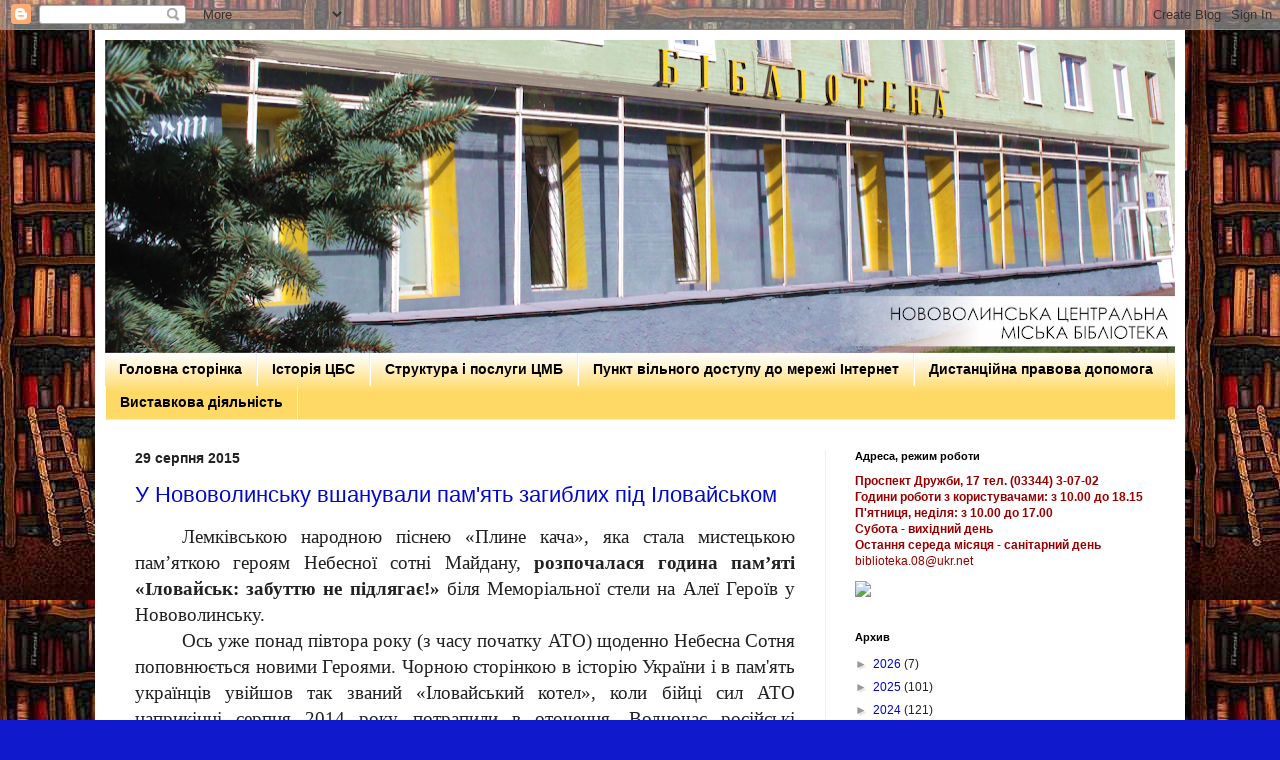

--- FILE ---
content_type: text/html; charset=UTF-8
request_url: https://bibliotekaru2013.blogspot.com/2015/08/
body_size: 27208
content:
<!DOCTYPE html>
<html class='v2' dir='ltr' lang='uk'>
<head>
<link href='https://www.blogger.com/static/v1/widgets/335934321-css_bundle_v2.css' rel='stylesheet' type='text/css'/>
<meta content='width=1100' name='viewport'/>
<meta content='text/html; charset=UTF-8' http-equiv='Content-Type'/>
<meta content='blogger' name='generator'/>
<link href='https://bibliotekaru2013.blogspot.com/favicon.ico' rel='icon' type='image/x-icon'/>
<link href='http://bibliotekaru2013.blogspot.com/2015/08/' rel='canonical'/>
<link rel="alternate" type="application/atom+xml" title="Нововолинська централізована бібліотечна система - Atom" href="https://bibliotekaru2013.blogspot.com/feeds/posts/default" />
<link rel="alternate" type="application/rss+xml" title="Нововолинська централізована бібліотечна система - RSS" href="https://bibliotekaru2013.blogspot.com/feeds/posts/default?alt=rss" />
<link rel="service.post" type="application/atom+xml" title="Нововолинська централізована бібліотечна система - Atom" href="https://draft.blogger.com/feeds/1622494477333105083/posts/default" />
<!--Can't find substitution for tag [blog.ieCssRetrofitLinks]-->
<meta content='http://bibliotekaru2013.blogspot.com/2015/08/' property='og:url'/>
<meta content='Нововолинська централізована бібліотечна система' property='og:title'/>
<meta content='' property='og:description'/>
<title>Нововолинська централізована бібліотечна система: серпня 2015</title>
<style id='page-skin-1' type='text/css'><!--
/*
-----------------------------------------------
Blogger Template Style
Name:     Simple
Designer: Blogger
URL:      www.blogger.com
----------------------------------------------- */
/* Content
----------------------------------------------- */
body {
font: normal normal 12px Arial, Tahoma, Helvetica, FreeSans, sans-serif;
color: #222222;
background: #1119cc url(//3.bp.blogspot.com/-moN865SG7CQ/WOoVym3EXPI/AAAAAAAAI50/4t2Q4iO81cscG5YIVle9RVkqUR_0AWesACK4B/s0/1ea61cd932709febebe7a33ba5a589c0.jpg) repeat scroll top left;
padding: 0 40px 40px 40px;
}
html body .region-inner {
min-width: 0;
max-width: 100%;
width: auto;
}
h2 {
font-size: 22px;
}
a:link {
text-decoration:none;
color: #0008cc;
}
a:visited {
text-decoration:none;
color: #000000;
}
a:hover {
text-decoration:underline;
color: #0b5394;
}
.body-fauxcolumn-outer .fauxcolumn-inner {
background: transparent none repeat scroll top left;
_background-image: none;
}
.body-fauxcolumn-outer .cap-top {
position: absolute;
z-index: 1;
height: 400px;
width: 100%;
}
.body-fauxcolumn-outer .cap-top .cap-left {
width: 100%;
background: transparent none repeat-x scroll top left;
_background-image: none;
}
.content-outer {
-moz-box-shadow: 0 0 40px rgba(0, 0, 0, .15);
-webkit-box-shadow: 0 0 5px rgba(0, 0, 0, .15);
-goog-ms-box-shadow: 0 0 10px #333333;
box-shadow: 0 0 40px rgba(0, 0, 0, .15);
margin-bottom: 1px;
}
.content-inner {
padding: 10px 10px;
}
.content-inner {
background-color: #ffffff;
}
/* Header
----------------------------------------------- */
.header-outer {
background: #0b5394 url(//www.blogblog.com/1kt/simple/gradients_light.png) repeat-x scroll 0 -400px;
_background-image: none;
}
.Header h1 {
font: normal normal 60px Arial, Tahoma, Helvetica, FreeSans, sans-serif;
color: #1119cc;
text-shadow: 1px 2px 3px rgba(0, 0, 0, .2);
}
.Header h1 a {
color: #1119cc;
}
.Header .description {
font-size: 140%;
color: #0b5394;
}
.header-inner .Header .titlewrapper {
padding: 22px 30px;
}
.header-inner .Header .descriptionwrapper {
padding: 0 30px;
}
/* Tabs
----------------------------------------------- */
.tabs-inner .section:first-child {
border-top: 0 solid #eeeeee;
}
.tabs-inner .section:first-child ul {
margin-top: -0;
border-top: 0 solid #eeeeee;
border-left: 0 solid #eeeeee;
border-right: 0 solid #eeeeee;
}
.tabs-inner .widget ul {
background: #ffd966 url(https://resources.blogblog.com/blogblog/data/1kt/simple/gradients_light.png) repeat-x scroll 0 -800px;
_background-image: none;
border-bottom: 1px solid #eeeeee;
margin-top: 0;
margin-left: -30px;
margin-right: -30px;
}
.tabs-inner .widget li a {
display: inline-block;
padding: .6em 1em;
font: normal bold 14px Arial, Tahoma, Helvetica, FreeSans, sans-serif;
color: #000000;
border-left: 1px solid #ffffff;
border-right: 1px solid #eeeeee;
}
.tabs-inner .widget li:first-child a {
border-left: none;
}
.tabs-inner .widget li.selected a, .tabs-inner .widget li a:hover {
color: #000000;
background-color: #ffd966;
text-decoration: none;
}
/* Columns
----------------------------------------------- */
.main-outer {
border-top: 0 solid #eeeeee;
}
.fauxcolumn-left-outer .fauxcolumn-inner {
border-right: 1px solid #eeeeee;
}
.fauxcolumn-right-outer .fauxcolumn-inner {
border-left: 1px solid #eeeeee;
}
/* Headings
----------------------------------------------- */
div.widget > h2,
div.widget h2.title {
margin: 0 0 1em 0;
font: normal bold 11px Arial, Tahoma, Helvetica, FreeSans, sans-serif;
color: #000000;
}
/* Widgets
----------------------------------------------- */
.widget .zippy {
color: #999999;
text-shadow: 2px 2px 1px rgba(0, 0, 0, .1);
}
.widget .popular-posts ul {
list-style: none;
}
/* Posts
----------------------------------------------- */
h2.date-header {
font: normal bold 14px Arial, Tahoma, Helvetica, FreeSans, sans-serif;
}
.date-header span {
background-color: transparent;
color: #222222;
padding: inherit;
letter-spacing: inherit;
margin: inherit;
}
.main-inner {
padding-top: 30px;
padding-bottom: 30px;
}
.main-inner .column-center-inner {
padding: 0 15px;
}
.main-inner .column-center-inner .section {
margin: 0 15px;
}
.post {
margin: 0 0 25px 0;
}
h3.post-title, .comments h4 {
font: normal normal 22px Arial, Tahoma, Helvetica, FreeSans, sans-serif;
margin: .75em 0 0;
}
.post-body {
font-size: 110%;
line-height: 1.4;
position: relative;
}
.post-body img, .post-body .tr-caption-container, .Profile img, .Image img,
.BlogList .item-thumbnail img {
padding: 2px;
background: #ffffff;
border: 1px solid #eeeeee;
-moz-box-shadow: 1px 1px 5px rgba(0, 0, 0, .1);
-webkit-box-shadow: 1px 1px 5px rgba(0, 0, 0, .1);
box-shadow: 1px 1px 5px rgba(0, 0, 0, .1);
}
.post-body img, .post-body .tr-caption-container {
padding: 5px;
}
.post-body .tr-caption-container {
color: #222222;
}
.post-body .tr-caption-container img {
padding: 0;
background: transparent;
border: none;
-moz-box-shadow: 0 0 0 rgba(0, 0, 0, .1);
-webkit-box-shadow: 0 0 0 rgba(0, 0, 0, .1);
box-shadow: 0 0 0 rgba(0, 0, 0, .1);
}
.post-header {
margin: 0 0 1.5em;
line-height: 1.6;
font-size: 90%;
}
.post-footer {
margin: 20px -2px 0;
padding: 5px 10px;
color: #666666;
background-color: #f9f9f9;
border-bottom: 1px solid #eeeeee;
line-height: 1.6;
font-size: 90%;
}
#comments .comment-author {
padding-top: 1.5em;
border-top: 1px solid #eeeeee;
background-position: 0 1.5em;
}
#comments .comment-author:first-child {
padding-top: 0;
border-top: none;
}
.avatar-image-container {
margin: .2em 0 0;
}
#comments .avatar-image-container img {
border: 1px solid #eeeeee;
}
/* Comments
----------------------------------------------- */
.comments .comments-content .icon.blog-author {
background-repeat: no-repeat;
background-image: url([data-uri]);
}
.comments .comments-content .loadmore a {
border-top: 1px solid #999999;
border-bottom: 1px solid #999999;
}
.comments .comment-thread.inline-thread {
background-color: #f9f9f9;
}
.comments .continue {
border-top: 2px solid #999999;
}
/* Accents
---------------------------------------------- */
.section-columns td.columns-cell {
border-left: 1px solid #eeeeee;
}
.blog-pager {
background: transparent none no-repeat scroll top center;
}
.blog-pager-older-link, .home-link,
.blog-pager-newer-link {
background-color: #ffffff;
padding: 5px;
}
.footer-outer {
border-top: 0 dashed #bbbbbb;
}
/* Mobile
----------------------------------------------- */
body.mobile  {
background-size: auto;
}
.mobile .body-fauxcolumn-outer {
background: transparent none repeat scroll top left;
}
.mobile .body-fauxcolumn-outer .cap-top {
background-size: 100% auto;
}
.mobile .content-outer {
-webkit-box-shadow: 0 0 3px rgba(0, 0, 0, .15);
box-shadow: 0 0 3px rgba(0, 0, 0, .15);
}
.mobile .tabs-inner .widget ul {
margin-left: 0;
margin-right: 0;
}
.mobile .post {
margin: 0;
}
.mobile .main-inner .column-center-inner .section {
margin: 0;
}
.mobile .date-header span {
padding: 0.1em 10px;
margin: 0 -10px;
}
.mobile h3.post-title {
margin: 0;
}
.mobile .blog-pager {
background: transparent none no-repeat scroll top center;
}
.mobile .footer-outer {
border-top: none;
}
.mobile .main-inner, .mobile .footer-inner {
background-color: #ffffff;
}
.mobile-index-contents {
color: #222222;
}
.mobile-link-button {
background-color: #0008cc;
}
.mobile-link-button a:link, .mobile-link-button a:visited {
color: #ffffff;
}
.mobile .tabs-inner .section:first-child {
border-top: none;
}
.mobile .tabs-inner .PageList .widget-content {
background-color: #ffd966;
color: #000000;
border-top: 1px solid #eeeeee;
border-bottom: 1px solid #eeeeee;
}
.mobile .tabs-inner .PageList .widget-content .pagelist-arrow {
border-left: 1px solid #eeeeee;
}

--></style>
<style id='template-skin-1' type='text/css'><!--
body {
min-width: 1090px;
}
.content-outer, .content-fauxcolumn-outer, .region-inner {
min-width: 1090px;
max-width: 1090px;
_width: 1090px;
}
.main-inner .columns {
padding-left: 0;
padding-right: 350px;
}
.main-inner .fauxcolumn-center-outer {
left: 0;
right: 350px;
/* IE6 does not respect left and right together */
_width: expression(this.parentNode.offsetWidth -
parseInt("0") -
parseInt("350px") + 'px');
}
.main-inner .fauxcolumn-left-outer {
width: 0;
}
.main-inner .fauxcolumn-right-outer {
width: 350px;
}
.main-inner .column-left-outer {
width: 0;
right: 100%;
margin-left: -0;
}
.main-inner .column-right-outer {
width: 350px;
margin-right: -350px;
}
#layout {
min-width: 0;
}
#layout .content-outer {
min-width: 0;
width: 800px;
}
#layout .region-inner {
min-width: 0;
width: auto;
}
body#layout div.add_widget {
padding: 8px;
}
body#layout div.add_widget a {
margin-left: 32px;
}
--></style>
<style>
    body {background-image:url(\/\/3.bp.blogspot.com\/-moN865SG7CQ\/WOoVym3EXPI\/AAAAAAAAI50\/4t2Q4iO81cscG5YIVle9RVkqUR_0AWesACK4B\/s0\/1ea61cd932709febebe7a33ba5a589c0.jpg);}
    
@media (max-width: 200px) { body {background-image:url(\/\/3.bp.blogspot.com\/-moN865SG7CQ\/WOoVym3EXPI\/AAAAAAAAI50\/4t2Q4iO81cscG5YIVle9RVkqUR_0AWesACK4B\/w200\/1ea61cd932709febebe7a33ba5a589c0.jpg);}}
@media (max-width: 400px) and (min-width: 201px) { body {background-image:url(\/\/3.bp.blogspot.com\/-moN865SG7CQ\/WOoVym3EXPI\/AAAAAAAAI50\/4t2Q4iO81cscG5YIVle9RVkqUR_0AWesACK4B\/w400\/1ea61cd932709febebe7a33ba5a589c0.jpg);}}
@media (max-width: 800px) and (min-width: 401px) { body {background-image:url(\/\/3.bp.blogspot.com\/-moN865SG7CQ\/WOoVym3EXPI\/AAAAAAAAI50\/4t2Q4iO81cscG5YIVle9RVkqUR_0AWesACK4B\/w800\/1ea61cd932709febebe7a33ba5a589c0.jpg);}}
@media (max-width: 1200px) and (min-width: 801px) { body {background-image:url(\/\/3.bp.blogspot.com\/-moN865SG7CQ\/WOoVym3EXPI\/AAAAAAAAI50\/4t2Q4iO81cscG5YIVle9RVkqUR_0AWesACK4B\/w1200\/1ea61cd932709febebe7a33ba5a589c0.jpg);}}
/* Last tag covers anything over one higher than the previous max-size cap. */
@media (min-width: 1201px) { body {background-image:url(\/\/3.bp.blogspot.com\/-moN865SG7CQ\/WOoVym3EXPI\/AAAAAAAAI50\/4t2Q4iO81cscG5YIVle9RVkqUR_0AWesACK4B\/w1600\/1ea61cd932709febebe7a33ba5a589c0.jpg);}}
  </style>
<link href='https://draft.blogger.com/dyn-css/authorization.css?targetBlogID=1622494477333105083&amp;zx=a0dab5cf-6bd0-4e14-8f8e-d9b5b0aa58a2' media='none' onload='if(media!=&#39;all&#39;)media=&#39;all&#39;' rel='stylesheet'/><noscript><link href='https://draft.blogger.com/dyn-css/authorization.css?targetBlogID=1622494477333105083&amp;zx=a0dab5cf-6bd0-4e14-8f8e-d9b5b0aa58a2' rel='stylesheet'/></noscript>
<meta name='google-adsense-platform-account' content='ca-host-pub-1556223355139109'/>
<meta name='google-adsense-platform-domain' content='blogspot.com'/>

</head>
<body class='loading variant-bold'>
<div class='navbar section' id='navbar' name='Панель навігації'><div class='widget Navbar' data-version='1' id='Navbar1'><script type="text/javascript">
    function setAttributeOnload(object, attribute, val) {
      if(window.addEventListener) {
        window.addEventListener('load',
          function(){ object[attribute] = val; }, false);
      } else {
        window.attachEvent('onload', function(){ object[attribute] = val; });
      }
    }
  </script>
<div id="navbar-iframe-container"></div>
<script type="text/javascript" src="https://apis.google.com/js/platform.js"></script>
<script type="text/javascript">
      gapi.load("gapi.iframes:gapi.iframes.style.bubble", function() {
        if (gapi.iframes && gapi.iframes.getContext) {
          gapi.iframes.getContext().openChild({
              url: 'https://draft.blogger.com/navbar/1622494477333105083?origin\x3dhttps://bibliotekaru2013.blogspot.com',
              where: document.getElementById("navbar-iframe-container"),
              id: "navbar-iframe"
          });
        }
      });
    </script><script type="text/javascript">
(function() {
var script = document.createElement('script');
script.type = 'text/javascript';
script.src = '//pagead2.googlesyndication.com/pagead/js/google_top_exp.js';
var head = document.getElementsByTagName('head')[0];
if (head) {
head.appendChild(script);
}})();
</script>
</div></div>
<div class='body-fauxcolumns'>
<div class='fauxcolumn-outer body-fauxcolumn-outer'>
<div class='cap-top'>
<div class='cap-left'></div>
<div class='cap-right'></div>
</div>
<div class='fauxborder-left'>
<div class='fauxborder-right'></div>
<div class='fauxcolumn-inner'>
</div>
</div>
<div class='cap-bottom'>
<div class='cap-left'></div>
<div class='cap-right'></div>
</div>
</div>
</div>
<div class='content'>
<div class='content-fauxcolumns'>
<div class='fauxcolumn-outer content-fauxcolumn-outer'>
<div class='cap-top'>
<div class='cap-left'></div>
<div class='cap-right'></div>
</div>
<div class='fauxborder-left'>
<div class='fauxborder-right'></div>
<div class='fauxcolumn-inner'>
</div>
</div>
<div class='cap-bottom'>
<div class='cap-left'></div>
<div class='cap-right'></div>
</div>
</div>
</div>
<div class='content-outer'>
<div class='content-cap-top cap-top'>
<div class='cap-left'></div>
<div class='cap-right'></div>
</div>
<div class='fauxborder-left content-fauxborder-left'>
<div class='fauxborder-right content-fauxborder-right'></div>
<div class='content-inner'>
<header>
<div class='header-outer'>
<div class='header-cap-top cap-top'>
<div class='cap-left'></div>
<div class='cap-right'></div>
</div>
<div class='fauxborder-left header-fauxborder-left'>
<div class='fauxborder-right header-fauxborder-right'></div>
<div class='region-inner header-inner'>
<div class='header section' id='header' name='Заголовок'><div class='widget Header' data-version='1' id='Header1'>
<div id='header-inner'>
<a href='https://bibliotekaru2013.blogspot.com/' style='display: block'>
<img alt='Нововолинська централізована бібліотечна система' height='313px; ' id='Header1_headerimg' src='https://blogger.googleusercontent.com/img/a/AVvXsEikSFZGM17xTFwIjrCIsXKfh4OeGBqZWCb4N10i6EjQZOXjOYyv3i2V539Gq3walPrlFTWatzccncaORcmRBtPrg6H_nP890sCdhPg9Dwg0CKuDsAZoIJ-sLAaa-ZH2b4Hr3JAznHitHuqbcUKluex22wm96n1esd-W1oIR9zpEmR-Me_Ta93LHActb=s1070' style='display: block' width='1070px; '/>
</a>
</div>
</div></div>
</div>
</div>
<div class='header-cap-bottom cap-bottom'>
<div class='cap-left'></div>
<div class='cap-right'></div>
</div>
</div>
</header>
<div class='tabs-outer'>
<div class='tabs-cap-top cap-top'>
<div class='cap-left'></div>
<div class='cap-right'></div>
</div>
<div class='fauxborder-left tabs-fauxborder-left'>
<div class='fauxborder-right tabs-fauxborder-right'></div>
<div class='region-inner tabs-inner'>
<div class='tabs section' id='crosscol' name='Усі стовпці'><div class='widget PageList' data-version='1' id='PageList2'>
<div class='widget-content'>
<ul>
<li>
<a href='https://bibliotekaru2013.blogspot.com/'>Головна сторінка</a>
</li>
<li>
<a href='https://bibliotekaru2013.blogspot.com/p/blog-page_8837.html'>Історія ЦБС</a>
</li>
<li>
<a href='https://bibliotekaru2013.blogspot.com/p/blog-page_19.html'>Структура і послуги ЦМБ</a>
</li>
<li>
<a href='https://bibliotekaru2013.blogspot.com/p/777777777777777777777.html'>Пункт вільного доступу до мережі Інтернет </a>
</li>
<li>
<a href='https://bibliotekaru2013.blogspot.com/p/blog-page_27.html'>Дистанційна правова допомога</a>
</li>
<li>
<a href='https://bibliotekaru2013.blogspot.com/p/blog-page_4.html'>Виставкова діяльність</a>
</li>
</ul>
<div class='clear'></div>
</div>
</div></div>
<div class='tabs no-items section' id='crosscol-overflow' name='Cross-Column 2'></div>
</div>
</div>
<div class='tabs-cap-bottom cap-bottom'>
<div class='cap-left'></div>
<div class='cap-right'></div>
</div>
</div>
<div class='main-outer'>
<div class='main-cap-top cap-top'>
<div class='cap-left'></div>
<div class='cap-right'></div>
</div>
<div class='fauxborder-left main-fauxborder-left'>
<div class='fauxborder-right main-fauxborder-right'></div>
<div class='region-inner main-inner'>
<div class='columns fauxcolumns'>
<div class='fauxcolumn-outer fauxcolumn-center-outer'>
<div class='cap-top'>
<div class='cap-left'></div>
<div class='cap-right'></div>
</div>
<div class='fauxborder-left'>
<div class='fauxborder-right'></div>
<div class='fauxcolumn-inner'>
</div>
</div>
<div class='cap-bottom'>
<div class='cap-left'></div>
<div class='cap-right'></div>
</div>
</div>
<div class='fauxcolumn-outer fauxcolumn-left-outer'>
<div class='cap-top'>
<div class='cap-left'></div>
<div class='cap-right'></div>
</div>
<div class='fauxborder-left'>
<div class='fauxborder-right'></div>
<div class='fauxcolumn-inner'>
</div>
</div>
<div class='cap-bottom'>
<div class='cap-left'></div>
<div class='cap-right'></div>
</div>
</div>
<div class='fauxcolumn-outer fauxcolumn-right-outer'>
<div class='cap-top'>
<div class='cap-left'></div>
<div class='cap-right'></div>
</div>
<div class='fauxborder-left'>
<div class='fauxborder-right'></div>
<div class='fauxcolumn-inner'>
</div>
</div>
<div class='cap-bottom'>
<div class='cap-left'></div>
<div class='cap-right'></div>
</div>
</div>
<!-- corrects IE6 width calculation -->
<div class='columns-inner'>
<div class='column-center-outer'>
<div class='column-center-inner'>
<div class='main section' id='main' name='Основний'><div class='widget Blog' data-version='1' id='Blog1'>
<div class='blog-posts hfeed'>

          <div class="date-outer">
        
<h2 class='date-header'><span>29 серпня 2015</span></h2>

          <div class="date-posts">
        
<div class='post-outer'>
<div class='post hentry uncustomized-post-template' itemprop='blogPost' itemscope='itemscope' itemtype='http://schema.org/BlogPosting'>
<meta content='https://blogger.googleusercontent.com/img/b/R29vZ2xl/AVvXsEhBVFuAdVIHk0A2ZW5F8CGga5lUa_6QDa4W6gL0KRdQJxs92FwjDBv6jdDQB-5JHwoYcOv1WhIxzdoonwxh2psM25_7Fc_vNKZv8FxyB6b0Qze5MnDPkLgQG6DSkuTaB692L1JzoQ1aYFOf/s640/7.jpg' itemprop='image_url'/>
<meta content='1622494477333105083' itemprop='blogId'/>
<meta content='8621227203036381033' itemprop='postId'/>
<a name='8621227203036381033'></a>
<h3 class='post-title entry-title' itemprop='name'>
<a href='https://bibliotekaru2013.blogspot.com/2015/08/blog-post_29.html'>У Нововолинську вшанували пам'ять загиблих під Іловайськом</a>
</h3>
<div class='post-header'>
<div class='post-header-line-1'></div>
</div>
<div class='post-body entry-content' id='post-body-8621227203036381033' itemprop='description articleBody'>
<div dir="ltr" style="text-align: left;" trbidi="on">
<div class="MsoNoSpacing" style="text-align: justify; text-indent: 35.4pt;">
<span style="font-family: &quot;Times New Roman&quot;,&quot;serif&quot;; font-size: 14.0pt;">Лемківською
народною піснею &#171;Плине кача&#187;, яка стала мистецькою пам&#8217;яткою героям Небесної
сотні Майдану,<span class="apple-converted-space">&nbsp;<b>розпочалася година пам&#8217;яті &#171;Іловайськ: забуттю не підлягає!&#187;</b> біля
Меморіальної стели на Алеї Героїв у Нововолинську.&nbsp;<o:p></o:p></span></span></div>
<div class="MsoNoSpacing" style="text-align: justify; text-indent: 35.4pt;">
<span style="background: white; border: 1pt none windowtext; font-family: 'Times New Roman', serif; font-size: 14pt; padding: 0cm;">Ось уже понад півтора року</span><span lang="RU" style="background: white; border: 1pt none windowtext; font-family: 'Times New Roman', serif; font-size: 14pt; padding: 0cm;"> (з часу початку АТО)</span><span style="background: white; border: 1pt none windowtext; font-family: 'Times New Roman', serif; font-size: 14pt; padding: 0cm;"> щоденно&nbsp;Небесна Сотня поповнюється новими Героями.
Чорною сторінкою в історію України і в пам'ять українців увійшов так званий
&#171;Іловайський котел&#187;, коли </span><span style="background: white; font-family: &quot;Times New Roman&quot;,&quot;serif&quot;; font-size: 14.0pt;">бійці сил АТО наприкінці серпня 2014 року потрапили в оточення.
</span><span style="font-family: &quot;Times New Roman&quot;,&quot;serif&quot;; font-size: 14.0pt;">Водночас
російські військові обстріляли коридор, яким за домовленістю мали виходити
українські бійці. Українські військові зазнали значних втрат:&nbsp;загинуло 366 бійців, 429 людей
поранено, 128 потрапили в полон, а 158 досі вважаються зниклими безвісти (офіційні
втрати).<span style="background: white;"><o:p></o:p></span></span></div>
<div class="MsoNoSpacing" style="text-align: justify; text-indent: 35.4pt;">
<span style="background: white; font-family: 'Times New Roman', serif; font-size: 14pt;">Іловайська трагедія особливо зачепила Волинь, адже в операції
брала участь 51-а механізована бригада, в якій служили волиняни, бійці спецроти
&#171;Світязь&#187;, а також чимало волинян у складі добровольчих батальйонів.<span style="border: none windowtext 1.0pt; mso-border-alt: none windowtext 0cm; padding: 0cm;"> </span></span><span style="font-family: 'Times New Roman', serif; font-size: 14pt;">Щирі співчуття родинам загиблих воїнів. </span><span style="font-family: &quot;Times New Roman&quot;,&quot;serif&quot;; font-size: 14.0pt;">Назавжди
залишаться у нашій пам&#8217;яті вірні сини краю та України: Роман Бірюков, Сергій
Бугайчук, Іван Ганя, Андрій Дрьомін, Ігор Пугач, Володимир Пушкарук, Олексій
Шепелюк.</span></div>
<div class="MsoNoSpacing" style="text-align: justify; text-indent: 35.4pt;">
<div class="MsoNoSpacing" style="text-indent: 35.4pt;">
<span style="font-family: &quot;Times New Roman&quot;,&quot;serif&quot;; font-size: 14.0pt;">Герої не
вмирають! Ми їх будемо пам&#8217;ятати вічно за мужність, подвиг, проявлені в
боротьбі за мир в Україні. Віримо, що єдність України, скріплена кров&#8217;ю
незламних борців, навіки залишатиметься непорушною. <o:p></o:p></span></div>
<br />
<div class="MsoNoSpacing" style="text-indent: 35.4pt;">
<span style="font-family: &quot;Times New Roman&quot;,&quot;serif&quot;; font-size: 14.0pt;">Щира подяка
усім, хто долучився до проведення скорботного заходу.</span></div>
</div>
<table align="center" cellpadding="0" cellspacing="0" class="tr-caption-container" style="margin-left: auto; margin-right: auto; text-align: center;"><tbody>
<tr><td style="text-align: center;"><a href="https://blogger.googleusercontent.com/img/b/R29vZ2xl/AVvXsEhBVFuAdVIHk0A2ZW5F8CGga5lUa_6QDa4W6gL0KRdQJxs92FwjDBv6jdDQB-5JHwoYcOv1WhIxzdoonwxh2psM25_7Fc_vNKZv8FxyB6b0Qze5MnDPkLgQG6DSkuTaB692L1JzoQ1aYFOf/s1600/7.jpg" imageanchor="1" style="margin-left: auto; margin-right: auto; text-align: center; text-indent: 0px;"><img border="0" height="424" src="https://blogger.googleusercontent.com/img/b/R29vZ2xl/AVvXsEhBVFuAdVIHk0A2ZW5F8CGga5lUa_6QDa4W6gL0KRdQJxs92FwjDBv6jdDQB-5JHwoYcOv1WhIxzdoonwxh2psM25_7Fc_vNKZv8FxyB6b0Qze5MnDPkLgQG6DSkuTaB692L1JzoQ1aYFOf/s640/7.jpg" width="640" /></a></td></tr>
<tr><td class="tr-caption" style="text-align: center;">Борис Бабійчук - волонтер Нововолинського центру допомоги військовослужбовцям</td></tr>
</tbody></table>
<table align="center" cellpadding="0" cellspacing="0" class="tr-caption-container" style="margin-left: auto; margin-right: auto; text-align: center;"><tbody>
<tr><td style="text-align: center;"><a href="https://blogger.googleusercontent.com/img/b/R29vZ2xl/AVvXsEgs-nZHZfQ0A-wVNu0Jj2G6VBSze3V3JbAMNqBzbz-7R235g8wfYRycoV4gNPYPHdn_Rb6Zs3z7GPikd3wDLJjFPqYCApQbKHogTMzNo9AcQMw4Q47RhMAhylBz8yELndlIHh0krPbO2Joz/s1600/24.jpg" imageanchor="1" style="margin-left: auto; margin-right: auto;"><img border="0" height="640" src="https://blogger.googleusercontent.com/img/b/R29vZ2xl/AVvXsEgs-nZHZfQ0A-wVNu0Jj2G6VBSze3V3JbAMNqBzbz-7R235g8wfYRycoV4gNPYPHdn_Rb6Zs3z7GPikd3wDLJjFPqYCApQbKHogTMzNo9AcQMw4Q47RhMAhylBz8yELndlIHh0krPbO2Joz/s640/24.jpg" width="424" /></a></td></tr>
<tr><td class="tr-caption" style="text-align: center;">Андрій Сторонський - заступник Нововолинського міського голови</td></tr>
</tbody></table>
<table align="center" cellpadding="0" cellspacing="0" class="tr-caption-container" style="margin-left: auto; margin-right: auto; text-align: center;"><tbody>
<tr><td style="text-align: center;"><a href="https://blogger.googleusercontent.com/img/b/R29vZ2xl/AVvXsEhrm2_PobHhTOavPOmjnbW5rVI-Jk1HXGkeeQh58AqNOFQ-E7maI8AeaJAnxywu11XtSiYOAjhPXhnyuFSSD75MfREE8fhtCzp9-w3XRanIdbqQ_HvDJQ_l9-kyAqxHDr_5cZwmZggRjq9q/s1600/19.jpg" imageanchor="1" style="margin-left: auto; margin-right: auto;"><img border="0" height="424" src="https://blogger.googleusercontent.com/img/b/R29vZ2xl/AVvXsEhrm2_PobHhTOavPOmjnbW5rVI-Jk1HXGkeeQh58AqNOFQ-E7maI8AeaJAnxywu11XtSiYOAjhPXhnyuFSSD75MfREE8fhtCzp9-w3XRanIdbqQ_HvDJQ_l9-kyAqxHDr_5cZwmZggRjq9q/s640/19.jpg" width="640" /></a></td></tr>
<tr><td class="tr-caption" style="text-align: center;">Олександр Кондисюк - учасник подій під Іловайськом</td></tr>
</tbody></table>
<table cellpadding="0" cellspacing="0" class="tr-caption-container" style="float: left; margin-right: 1em; text-align: left;"><tbody>
<tr><td style="text-align: center;"><a href="https://blogger.googleusercontent.com/img/b/R29vZ2xl/AVvXsEg9IRgBSjrpiK-E3zyib-940FFlhG3xZy39NAkp-VUC9niD4VyiF61rm36BNAQG54fswnOBeHBTcPCSAOs9CdcxbEBs0Gfja0EsOfa0cslI_fg3TPqgvxLlfgB-jQZxobdem4ToO4nO3mQ3/s1600/18.jpg" imageanchor="1" style="clear: left; margin-bottom: 1em; margin-left: auto; margin-right: auto;"><img border="0" height="424" src="https://blogger.googleusercontent.com/img/b/R29vZ2xl/AVvXsEg9IRgBSjrpiK-E3zyib-940FFlhG3xZy39NAkp-VUC9niD4VyiF61rm36BNAQG54fswnOBeHBTcPCSAOs9CdcxbEBs0Gfja0EsOfa0cslI_fg3TPqgvxLlfgB-jQZxobdem4ToO4nO3mQ3/s640/18.jpg" width="640" /></a></td></tr>
<tr><td class="tr-caption" style="text-align: center;">Священики Нововолинського деканату</td></tr>
</tbody></table>
<div class="separator" style="clear: both; text-align: center;">
<a href="https://blogger.googleusercontent.com/img/b/R29vZ2xl/AVvXsEj2UUKPMbu7IqCgMBz-oFtTVu74KUqbyisOuRpb_3iCe0BQRPEIHRxmA1JxxHsOWXXAD1su_HBpfSbANUTwUIM4a4bToJAnOy0-DXwefXkumtbAFL8J4POUUTnh7fQHjau3fMFsojfN54_E/s1600/21.jpg" imageanchor="1" style="margin-left: 1em; margin-right: 1em;"><img border="0" height="424" src="https://blogger.googleusercontent.com/img/b/R29vZ2xl/AVvXsEj2UUKPMbu7IqCgMBz-oFtTVu74KUqbyisOuRpb_3iCe0BQRPEIHRxmA1JxxHsOWXXAD1su_HBpfSbANUTwUIM4a4bToJAnOy0-DXwefXkumtbAFL8J4POUUTnh7fQHjau3fMFsojfN54_E/s640/21.jpg" width="640" /></a></div>
<div class="separator" style="clear: both; text-align: center;">
<br /></div>
<div style="text-align: center;">
<img src="https://blogger.googleusercontent.com/img/b/R29vZ2xl/AVvXsEiqfHEWO21R4uWtlHASc4uiixZ-fJcCm7JIdCt5Vn9qepsJYE6WxtluhkVkaUouCy0d5N42P7rtN1g-gqTIyy0JFXGwOOGs0lwUf8vxa4Y9gA1fg1LyRP1YFhdqFndUdmig7Xo_GfhyVX97/s640/2.jpg" /></div>
<div style="background: white; margin: 0cm 0cm 0.0001pt; text-align: right; text-indent: 35.4pt;">
<span style="background-attachment: initial; background-clip: initial; background-image: initial; background-origin: initial; background-position: initial; background-repeat: initial; background-size: initial; font-size: x-small;">Світлана Кухарук, директор ЦБС</span></div>
</div>
<div style='clear: both;'></div>
</div>
<div class='post-footer'>
<div class='post-footer-line post-footer-line-1'>
<span class='post-author vcard'>
Центральна міська бібліотека
<span class='fn' itemprop='author' itemscope='itemscope' itemtype='http://schema.org/Person'>
<span itemprop='name'>Централізована бібліотечна система</span>
</span>
</span>
<span class='post-timestamp'>
</span>
<span class='post-comment-link'>
</span>
<span class='post-icons'>
<span class='item-action'>
<a href='https://draft.blogger.com/email-post/1622494477333105083/8621227203036381033' title='Надіслати допис електронною поштою'>
<img alt='' class='icon-action' height='13' src='https://resources.blogblog.com/img/icon18_email.gif' width='18'/>
</a>
</span>
<span class='item-control blog-admin pid-698678110'>
<a href='https://draft.blogger.com/post-edit.g?blogID=1622494477333105083&postID=8621227203036381033&from=pencil' title='Редагувати допис'>
<img alt='' class='icon-action' height='18' src='https://resources.blogblog.com/img/icon18_edit_allbkg.gif' width='18'/>
</a>
</span>
</span>
<div class='post-share-buttons goog-inline-block'>
<a class='goog-inline-block share-button sb-email' href='https://draft.blogger.com/share-post.g?blogID=1622494477333105083&postID=8621227203036381033&target=email' target='_blank' title='Надіслати електронною поштою'><span class='share-button-link-text'>Надіслати електронною поштою</span></a><a class='goog-inline-block share-button sb-blog' href='https://draft.blogger.com/share-post.g?blogID=1622494477333105083&postID=8621227203036381033&target=blog' onclick='window.open(this.href, "_blank", "height=270,width=475"); return false;' target='_blank' title='Опублікувати в блозі'><span class='share-button-link-text'>Опублікувати в блозі</span></a><a class='goog-inline-block share-button sb-twitter' href='https://draft.blogger.com/share-post.g?blogID=1622494477333105083&postID=8621227203036381033&target=twitter' target='_blank' title='Поділитися в X'><span class='share-button-link-text'>Поділитися в X</span></a><a class='goog-inline-block share-button sb-facebook' href='https://draft.blogger.com/share-post.g?blogID=1622494477333105083&postID=8621227203036381033&target=facebook' onclick='window.open(this.href, "_blank", "height=430,width=640"); return false;' target='_blank' title='Опублікувати у Facebook'><span class='share-button-link-text'>Опублікувати у Facebook</span></a><a class='goog-inline-block share-button sb-pinterest' href='https://draft.blogger.com/share-post.g?blogID=1622494477333105083&postID=8621227203036381033&target=pinterest' target='_blank' title='Поділитися в Pinterest'><span class='share-button-link-text'>Поділитися в Pinterest</span></a>
</div>
</div>
<div class='post-footer-line post-footer-line-2'>
<span class='post-labels'>
Мітки:
<a href='https://bibliotekaru2013.blogspot.com/search/label/%D0%90%D0%BD%D0%B4%D1%80%D1%96%D0%B9%20%D0%A1%D1%82%D0%BE%D1%80%D0%BE%D0%BD%D1%81%D1%8C%D0%BA%D0%B8%D0%B9' rel='tag'>Андрій Сторонський</a>,
<a href='https://bibliotekaru2013.blogspot.com/search/label/%D0%91%D0%BE%D1%80%D0%B8%D1%81%20%D0%91%D0%B0%D0%B1%D1%96%D0%B9%D1%87%D1%83%D0%BA' rel='tag'>Борис Бабійчук</a>,
<a href='https://bibliotekaru2013.blogspot.com/search/label/%D0%86%D0%BB%D0%BE%D0%B2%D0%B0%D0%B9%D1%81%D1%8C%D0%BA%D0%B8%D0%B9%20%D0%BA%D0%BE%D1%82%D0%B5%D0%BB' rel='tag'>Іловайський котел</a>,
<a href='https://bibliotekaru2013.blogspot.com/search/label/%D0%9D%D0%BE%D0%B2%D0%BE%D0%B2%D0%BE%D0%BB%D0%B8%D0%BD%D1%81%D1%8C%D0%BA' rel='tag'>Нововолинськ</a>,
<a href='https://bibliotekaru2013.blogspot.com/search/label/%D0%9E%D0%BB%D0%B5%D0%BA%D1%81%D0%B0%D0%BD%D0%B4%D1%80%20%D0%9A%D0%BE%D0%BD%D0%B4%D0%B8%D1%81%D1%8E%D0%BA' rel='tag'>Олександр Кондисюк</a>,
<a href='https://bibliotekaru2013.blogspot.com/search/label/%D0%A1%D0%B2%D1%96%D1%82%D0%BB%D0%B0%D0%BD%D0%B0%20%D0%9A%D1%83%D1%85%D0%B0%D1%80%D1%83%D0%BA' rel='tag'>Світлана Кухарук</a>
</span>
</div>
<div class='post-footer-line post-footer-line-3'>
<span class='post-location'>
</span>
</div>
</div>
</div>
</div>

          </div></div>
        

          <div class="date-outer">
        
<h2 class='date-header'><span>27 серпня 2015</span></h2>

          <div class="date-posts">
        
<div class='post-outer'>
<div class='post hentry uncustomized-post-template' itemprop='blogPost' itemscope='itemscope' itemtype='http://schema.org/BlogPosting'>
<meta content='https://blogger.googleusercontent.com/img/b/R29vZ2xl/AVvXsEhPZBHIGk5CI5xllJHgnrvhlcGhx6ERBFbZsYxM7kpvsGKT7Q27jxfZamPatcHbC3EoJ1WI12URPLGkkdj82jg1qIV-99I5otOv97-FE_DJgeBS0jv1tnFrf3CACCD0i1L0WM_4PjtVZC62/s320/%25D0%25BD%25D0%25BE%25D0%25B2.jpg' itemprop='image_url'/>
<meta content='1622494477333105083' itemprop='blogId'/>
<meta content='8861650462071657454' itemprop='postId'/>
<a name='8861650462071657454'></a>
<h3 class='post-title entry-title' itemprop='name'>
<a href='https://bibliotekaru2013.blogspot.com/2015/08/blog-post_86.html'>Віртуальна подорож містом</a>
</h3>
<div class='post-header'>
<div class='post-header-line-1'></div>
</div>
<div class='post-body entry-content' id='post-body-8861650462071657454' itemprop='description articleBody'>
<div dir="ltr" style="text-align: left;" trbidi="on">
<div class="separator" style="clear: both; text-align: center;">
</div>
<div class="separator" style="clear: both; text-align: center;">
</div>
<div class="separator" style="clear: both; text-align: center;">
<a href="https://blogger.googleusercontent.com/img/b/R29vZ2xl/AVvXsEhPZBHIGk5CI5xllJHgnrvhlcGhx6ERBFbZsYxM7kpvsGKT7Q27jxfZamPatcHbC3EoJ1WI12URPLGkkdj82jg1qIV-99I5otOv97-FE_DJgeBS0jv1tnFrf3CACCD0i1L0WM_4PjtVZC62/s1600/%25D0%25BD%25D0%25BE%25D0%25B2.jpg" imageanchor="1" style="clear: left; float: left; margin-bottom: 1em; margin-right: 1em;"><img border="0" height="240" src="https://blogger.googleusercontent.com/img/b/R29vZ2xl/AVvXsEhPZBHIGk5CI5xllJHgnrvhlcGhx6ERBFbZsYxM7kpvsGKT7Q27jxfZamPatcHbC3EoJ1WI12URPLGkkdj82jg1qIV-99I5otOv97-FE_DJgeBS0jv1tnFrf3CACCD0i1L0WM_4PjtVZC62/s320/%25D0%25BD%25D0%25BE%25D0%25B2.jpg" width="320" /></a></div>
<span style="text-align: justify;">&nbsp; &nbsp; &nbsp; &nbsp; </span><span style="font-family: 'Times New Roman', serif; font-size: 14pt; text-align: justify; text-indent: 1cm;">В останні дні літніх канікул діти завітали до відділу
обслуговування дошкільників 1-9 класів центральної міської бібліотеки на </span><b style="font-family: 'Times New Roman', serif; font-size: 14pt; text-align: justify; text-indent: 1cm;">віртуальну мандрівку &#171;Як я знаю своє місто&#187;</b><span style="font-family: 'Times New Roman', serif; font-size: 14pt; text-align: justify; text-indent: 1cm;">,
присвячену 65-річчю від дня заснування міста Нововолинська. Заочно разом з
бібліотекарем Ніною Єдинак учні подорожували вулицями міста, відкриваючи для
себе щось нове, незвідане. Вони ділились враженнями про чудове місто, у якому
живуть.</span><br />
<div style="text-align: justify;">
<br /></div>
<div class="separator" style="clear: both; text-align: center;">
<a href="https://blogger.googleusercontent.com/img/b/R29vZ2xl/AVvXsEjAD_c6g683JUBJkRMsgjn_mouwcHPIFk3-aUBbr3EzbdpZ3dJ-IuIHBQ1FV08jVwkF7x2iH_VsOE80pXfRVUlXcv_iZoP4H2fko8qAVy1TCfNvOJeU4qn0T6SdqysJdQ-rZi2OWTXUnu40/s1600/IMG_20150827_140045.jpg" imageanchor="1" style="clear: left; float: left; margin-bottom: 1em; margin-right: 1em;"><img border="0" height="240" src="https://blogger.googleusercontent.com/img/b/R29vZ2xl/AVvXsEjAD_c6g683JUBJkRMsgjn_mouwcHPIFk3-aUBbr3EzbdpZ3dJ-IuIHBQ1FV08jVwkF7x2iH_VsOE80pXfRVUlXcv_iZoP4H2fko8qAVy1TCfNvOJeU4qn0T6SdqysJdQ-rZi2OWTXUnu40/s320/IMG_20150827_140045.jpg" width="320" /></a></div>
<div class="MsoNoSpacing" style="text-align: justify; text-indent: 1.0cm;">
<span style="font-family: 'Times New Roman', serif; font-size: 14pt; text-indent: 1cm;"><br /></span>
<span style="font-family: 'Times New Roman', serif; font-size: 14pt; text-indent: 1cm;"><br /></span>
<span style="font-family: 'Times New Roman', serif; font-size: 14pt; text-indent: 1cm;">Присутні познайомилися з постійно діючою викладкою
літератури &#171;Рідне місто, мій Нововолинськ&#187;.</span></div>
</div>
<div style='clear: both;'></div>
</div>
<div class='post-footer'>
<div class='post-footer-line post-footer-line-1'>
<span class='post-author vcard'>
Центральна міська бібліотека
<span class='fn' itemprop='author' itemscope='itemscope' itemtype='http://schema.org/Person'>
<span itemprop='name'>Централізована бібліотечна система</span>
</span>
</span>
<span class='post-timestamp'>
</span>
<span class='post-comment-link'>
</span>
<span class='post-icons'>
<span class='item-action'>
<a href='https://draft.blogger.com/email-post/1622494477333105083/8861650462071657454' title='Надіслати допис електронною поштою'>
<img alt='' class='icon-action' height='13' src='https://resources.blogblog.com/img/icon18_email.gif' width='18'/>
</a>
</span>
<span class='item-control blog-admin pid-698678110'>
<a href='https://draft.blogger.com/post-edit.g?blogID=1622494477333105083&postID=8861650462071657454&from=pencil' title='Редагувати допис'>
<img alt='' class='icon-action' height='18' src='https://resources.blogblog.com/img/icon18_edit_allbkg.gif' width='18'/>
</a>
</span>
</span>
<div class='post-share-buttons goog-inline-block'>
<a class='goog-inline-block share-button sb-email' href='https://draft.blogger.com/share-post.g?blogID=1622494477333105083&postID=8861650462071657454&target=email' target='_blank' title='Надіслати електронною поштою'><span class='share-button-link-text'>Надіслати електронною поштою</span></a><a class='goog-inline-block share-button sb-blog' href='https://draft.blogger.com/share-post.g?blogID=1622494477333105083&postID=8861650462071657454&target=blog' onclick='window.open(this.href, "_blank", "height=270,width=475"); return false;' target='_blank' title='Опублікувати в блозі'><span class='share-button-link-text'>Опублікувати в блозі</span></a><a class='goog-inline-block share-button sb-twitter' href='https://draft.blogger.com/share-post.g?blogID=1622494477333105083&postID=8861650462071657454&target=twitter' target='_blank' title='Поділитися в X'><span class='share-button-link-text'>Поділитися в X</span></a><a class='goog-inline-block share-button sb-facebook' href='https://draft.blogger.com/share-post.g?blogID=1622494477333105083&postID=8861650462071657454&target=facebook' onclick='window.open(this.href, "_blank", "height=430,width=640"); return false;' target='_blank' title='Опублікувати у Facebook'><span class='share-button-link-text'>Опублікувати у Facebook</span></a><a class='goog-inline-block share-button sb-pinterest' href='https://draft.blogger.com/share-post.g?blogID=1622494477333105083&postID=8861650462071657454&target=pinterest' target='_blank' title='Поділитися в Pinterest'><span class='share-button-link-text'>Поділитися в Pinterest</span></a>
</div>
</div>
<div class='post-footer-line post-footer-line-2'>
<span class='post-labels'>
</span>
</div>
<div class='post-footer-line post-footer-line-3'>
<span class='post-location'>
</span>
</div>
</div>
</div>
</div>
<div class='post-outer'>
<div class='post hentry uncustomized-post-template' itemprop='blogPost' itemscope='itemscope' itemtype='http://schema.org/BlogPosting'>
<meta content='https://blogger.googleusercontent.com/img/b/R29vZ2xl/AVvXsEiXAgOuCKWv0KuX2oLFlH5FTP53IBUMGoaovq6UqIQDfAtihS6-A20zR81wxrSMnnDF6yXHRVOd02i1wSPV71bOGPLFdKt0VvuY2YXK5rwA6afuiStNrynUqTaON61neHhlU-5j5NdKtkXl/s640/%25D0%25BE%25D0%25B3%25D0%25BE%25D0%25BB%25D0%25BE%25D1%2588%25D0%25B5%25D0%25BD%25D0%25BD%25D1%258F.jpg' itemprop='image_url'/>
<meta content='1622494477333105083' itemprop='blogId'/>
<meta content='938006044881098331' itemprop='postId'/>
<a name='938006044881098331'></a>
<h3 class='post-title entry-title' itemprop='name'>
<a href='https://bibliotekaru2013.blogspot.com/2015/08/blog-post_27.html'>Збір книг воїнам в АТО продовжується!</a>
</h3>
<div class='post-header'>
<div class='post-header-line-1'></div>
</div>
<div class='post-body entry-content' id='post-body-938006044881098331' itemprop='description articleBody'>
<div dir="ltr" style="text-align: left;" trbidi="on">
<div class="separator" style="clear: both; text-align: center;">
<a href="https://blogger.googleusercontent.com/img/b/R29vZ2xl/AVvXsEiXAgOuCKWv0KuX2oLFlH5FTP53IBUMGoaovq6UqIQDfAtihS6-A20zR81wxrSMnnDF6yXHRVOd02i1wSPV71bOGPLFdKt0VvuY2YXK5rwA6afuiStNrynUqTaON61neHhlU-5j5NdKtkXl/s1600/%25D0%25BE%25D0%25B3%25D0%25BE%25D0%25BB%25D0%25BE%25D1%2588%25D0%25B5%25D0%25BD%25D0%25BD%25D1%258F.jpg" imageanchor="1" style="margin-left: 1em; margin-right: 1em;"><img border="0" height="480" src="https://blogger.googleusercontent.com/img/b/R29vZ2xl/AVvXsEiXAgOuCKWv0KuX2oLFlH5FTP53IBUMGoaovq6UqIQDfAtihS6-A20zR81wxrSMnnDF6yXHRVOd02i1wSPV71bOGPLFdKt0VvuY2YXK5rwA6afuiStNrynUqTaON61neHhlU-5j5NdKtkXl/s640/%25D0%25BE%25D0%25B3%25D0%25BE%25D0%25BB%25D0%25BE%25D1%2588%25D0%25B5%25D0%25BD%25D0%25BD%25D1%258F.jpg" width="640" /></a></div>
<br /></div>
<div style='clear: both;'></div>
</div>
<div class='post-footer'>
<div class='post-footer-line post-footer-line-1'>
<span class='post-author vcard'>
Центральна міська бібліотека
<span class='fn' itemprop='author' itemscope='itemscope' itemtype='http://schema.org/Person'>
<span itemprop='name'>Централізована бібліотечна система</span>
</span>
</span>
<span class='post-timestamp'>
</span>
<span class='post-comment-link'>
</span>
<span class='post-icons'>
<span class='item-action'>
<a href='https://draft.blogger.com/email-post/1622494477333105083/938006044881098331' title='Надіслати допис електронною поштою'>
<img alt='' class='icon-action' height='13' src='https://resources.blogblog.com/img/icon18_email.gif' width='18'/>
</a>
</span>
<span class='item-control blog-admin pid-698678110'>
<a href='https://draft.blogger.com/post-edit.g?blogID=1622494477333105083&postID=938006044881098331&from=pencil' title='Редагувати допис'>
<img alt='' class='icon-action' height='18' src='https://resources.blogblog.com/img/icon18_edit_allbkg.gif' width='18'/>
</a>
</span>
</span>
<div class='post-share-buttons goog-inline-block'>
<a class='goog-inline-block share-button sb-email' href='https://draft.blogger.com/share-post.g?blogID=1622494477333105083&postID=938006044881098331&target=email' target='_blank' title='Надіслати електронною поштою'><span class='share-button-link-text'>Надіслати електронною поштою</span></a><a class='goog-inline-block share-button sb-blog' href='https://draft.blogger.com/share-post.g?blogID=1622494477333105083&postID=938006044881098331&target=blog' onclick='window.open(this.href, "_blank", "height=270,width=475"); return false;' target='_blank' title='Опублікувати в блозі'><span class='share-button-link-text'>Опублікувати в блозі</span></a><a class='goog-inline-block share-button sb-twitter' href='https://draft.blogger.com/share-post.g?blogID=1622494477333105083&postID=938006044881098331&target=twitter' target='_blank' title='Поділитися в X'><span class='share-button-link-text'>Поділитися в X</span></a><a class='goog-inline-block share-button sb-facebook' href='https://draft.blogger.com/share-post.g?blogID=1622494477333105083&postID=938006044881098331&target=facebook' onclick='window.open(this.href, "_blank", "height=430,width=640"); return false;' target='_blank' title='Опублікувати у Facebook'><span class='share-button-link-text'>Опублікувати у Facebook</span></a><a class='goog-inline-block share-button sb-pinterest' href='https://draft.blogger.com/share-post.g?blogID=1622494477333105083&postID=938006044881098331&target=pinterest' target='_blank' title='Поділитися в Pinterest'><span class='share-button-link-text'>Поділитися в Pinterest</span></a>
</div>
</div>
<div class='post-footer-line post-footer-line-2'>
<span class='post-labels'>
Мітки:
<a href='https://bibliotekaru2013.blogspot.com/search/label/%D0%BA%D0%BD%D0%B8%D0%B3%D0%B8%20%D0%B2%D0%BE%D1%97%D0%BD%D0%B0%D0%BC%20%D0%B2%20%D0%90%D0%A2%D0%9E' rel='tag'>книги воїнам в АТО</a>,
<a href='https://bibliotekaru2013.blogspot.com/search/label/%D0%9D%D0%BE%D0%B2%D0%BE%D0%B2%D0%BE%D0%BB%D0%B8%D0%BD%D1%81%D1%8C%D0%BA%D0%B0%20%D0%A6%D0%9C%D0%91' rel='tag'>Нововолинська ЦМБ</a>,
<a href='https://bibliotekaru2013.blogspot.com/search/label/%D0%9D%D0%BE%D0%B2%D0%BE%D0%B2%D0%BE%D0%BB%D0%B8%D0%BD%D1%81%D1%8C%D0%BA%D0%B8%D0%B9%20%D0%A6%D0%94%D0%92' rel='tag'>Нововолинський ЦДВ</a>
</span>
</div>
<div class='post-footer-line post-footer-line-3'>
<span class='post-location'>
</span>
</div>
</div>
</div>
</div>

          </div></div>
        

          <div class="date-outer">
        
<h2 class='date-header'><span>24 серпня 2015</span></h2>

          <div class="date-posts">
        
<div class='post-outer'>
<div class='post hentry uncustomized-post-template' itemprop='blogPost' itemscope='itemscope' itemtype='http://schema.org/BlogPosting'>
<meta content='https://blogger.googleusercontent.com/img/b/R29vZ2xl/AVvXsEhy82iZN_inElK5QEZjV3QiPGdfgehmZMcxyJQ50NpfTjFCceq446BatrE2tcLtrF6fPGU3PFYQU0kbmtwvZLdpbkL3sLbbaJ1D05Il2lu2ujQAZnBgVvbffoS9LjWhm4Et0U00k_wm8MyQ/s200/10.jpg' itemprop='image_url'/>
<meta content='1622494477333105083' itemprop='blogId'/>
<meta content='4353601284397420678' itemprop='postId'/>
<a name='4353601284397420678'></a>
<h3 class='post-title entry-title' itemprop='name'>
<a href='https://bibliotekaru2013.blogspot.com/2015/08/blog-post_24.html'>Вітаємо з Днем незалежності!</a>
</h3>
<div class='post-header'>
<div class='post-header-line-1'></div>
</div>
<div class='post-body entry-content' id='post-body-4353601284397420678' itemprop='description articleBody'>
<div dir="ltr" style="text-align: left;" trbidi="on">
<div class="separator" style="clear: both; text-align: center;">
</div>
<div class="MsoNoSpacing" style="text-align: justify; text-indent: 35.4pt;">
<div class="separator" style="clear: both; text-align: center;">
<a href="https://blogger.googleusercontent.com/img/b/R29vZ2xl/AVvXsEhy82iZN_inElK5QEZjV3QiPGdfgehmZMcxyJQ50NpfTjFCceq446BatrE2tcLtrF6fPGU3PFYQU0kbmtwvZLdpbkL3sLbbaJ1D05Il2lu2ujQAZnBgVvbffoS9LjWhm4Et0U00k_wm8MyQ/s1600/10.jpg" imageanchor="1" style="clear: left; float: left; margin-bottom: 1em; margin-right: 1em;"><img border="0" height="55" src="https://blogger.googleusercontent.com/img/b/R29vZ2xl/AVvXsEhy82iZN_inElK5QEZjV3QiPGdfgehmZMcxyJQ50NpfTjFCceq446BatrE2tcLtrF6fPGU3PFYQU0kbmtwvZLdpbkL3sLbbaJ1D05Il2lu2ujQAZnBgVvbffoS9LjWhm4Et0U00k_wm8MyQ/s200/10.jpg" width="200" /></a></div>
<span style="font-family: &quot;Times New Roman&quot;,&quot;serif&quot;; font-size: 14.0pt; mso-ansi-language: UK;">&nbsp; &nbsp;Напередодні</span><span lang="RU" style="font-family: &quot;Times New Roman&quot;,&quot;serif&quot;; font-size: 14.0pt;">&nbsp;24 серпня</span><span lang="RU" style="font-family: &quot;Times New Roman&quot;,&quot;serif&quot;; font-size: 14.0pt; mso-ansi-language: UK;"> </span><span style="font-family: &quot;Times New Roman&quot;,&quot;serif&quot;; font-size: 14.0pt; mso-ansi-language: UK;">&#8211;</span><span lang="RU" style="font-family: &quot;Times New Roman&quot;,&quot;serif&quot;; font-size: 14.0pt;"> Дн</span><span style="font-family: &quot;Times New Roman&quot;,&quot;serif&quot;; font-size: 14.0pt; mso-ansi-language: UK;">я</span><span lang="RU" style="font-family: &quot;Times New Roman&quot;,&quot;serif&quot;; font-size: 14.0pt;"> Незалежності
України</span><span style="font-family: &quot;Times New Roman&quot;,&quot;serif&quot;; font-size: 14.0pt; mso-ansi-language: UK;"> &#8211; співробітники Нововолинської центральної міської
бібліотеки провели</span><span style="font-family: &quot;Times New Roman&quot;,&quot;serif&quot;; font-size: 14.0pt;">
</span><b><span style="font-family: &quot;Times New Roman&quot;,&quot;serif&quot;; font-size: 14.0pt; mso-ansi-language: UK;">годину державності
&#171;Шляхом незалежності &#8211; шляхом розбудови&#187;&nbsp;</span></b><br />
<div style="text-align: center;">
<b><span style="font-family: &quot;Times New Roman&quot;,&quot;serif&quot;; font-size: 14.0pt; mso-ansi-language: UK;"><a href="http://pravova.blogspot.com/2015/08/blog-post.html"><span style="color: blue; font-size: large;">Детальніше за посиланням</span></a></span></b></div>
</div>
<div class="separator" style="clear: both; text-align: center;">
</div>
<o:p></o:p></div>
<div style='clear: both;'></div>
</div>
<div class='post-footer'>
<div class='post-footer-line post-footer-line-1'>
<span class='post-author vcard'>
Центральна міська бібліотека
<span class='fn' itemprop='author' itemscope='itemscope' itemtype='http://schema.org/Person'>
<span itemprop='name'>Централізована бібліотечна система</span>
</span>
</span>
<span class='post-timestamp'>
</span>
<span class='post-comment-link'>
</span>
<span class='post-icons'>
<span class='item-action'>
<a href='https://draft.blogger.com/email-post/1622494477333105083/4353601284397420678' title='Надіслати допис електронною поштою'>
<img alt='' class='icon-action' height='13' src='https://resources.blogblog.com/img/icon18_email.gif' width='18'/>
</a>
</span>
<span class='item-control blog-admin pid-698678110'>
<a href='https://draft.blogger.com/post-edit.g?blogID=1622494477333105083&postID=4353601284397420678&from=pencil' title='Редагувати допис'>
<img alt='' class='icon-action' height='18' src='https://resources.blogblog.com/img/icon18_edit_allbkg.gif' width='18'/>
</a>
</span>
</span>
<div class='post-share-buttons goog-inline-block'>
<a class='goog-inline-block share-button sb-email' href='https://draft.blogger.com/share-post.g?blogID=1622494477333105083&postID=4353601284397420678&target=email' target='_blank' title='Надіслати електронною поштою'><span class='share-button-link-text'>Надіслати електронною поштою</span></a><a class='goog-inline-block share-button sb-blog' href='https://draft.blogger.com/share-post.g?blogID=1622494477333105083&postID=4353601284397420678&target=blog' onclick='window.open(this.href, "_blank", "height=270,width=475"); return false;' target='_blank' title='Опублікувати в блозі'><span class='share-button-link-text'>Опублікувати в блозі</span></a><a class='goog-inline-block share-button sb-twitter' href='https://draft.blogger.com/share-post.g?blogID=1622494477333105083&postID=4353601284397420678&target=twitter' target='_blank' title='Поділитися в X'><span class='share-button-link-text'>Поділитися в X</span></a><a class='goog-inline-block share-button sb-facebook' href='https://draft.blogger.com/share-post.g?blogID=1622494477333105083&postID=4353601284397420678&target=facebook' onclick='window.open(this.href, "_blank", "height=430,width=640"); return false;' target='_blank' title='Опублікувати у Facebook'><span class='share-button-link-text'>Опублікувати у Facebook</span></a><a class='goog-inline-block share-button sb-pinterest' href='https://draft.blogger.com/share-post.g?blogID=1622494477333105083&postID=4353601284397420678&target=pinterest' target='_blank' title='Поділитися в Pinterest'><span class='share-button-link-text'>Поділитися в Pinterest</span></a>
</div>
</div>
<div class='post-footer-line post-footer-line-2'>
<span class='post-labels'>
Мітки:
<a href='https://bibliotekaru2013.blogspot.com/search/label/%D0%94%D0%B5%D0%BD%D1%8C%20%D0%9D%D0%B5%D0%B7%D0%B0%D0%BB%D0%B5%D0%B6%D0%BD%D0%BE%D1%81%D1%82%D1%96' rel='tag'>День Незалежності</a>,
<a href='https://bibliotekaru2013.blogspot.com/search/label/%D0%9D%D0%BE%D0%B2%D0%BE%D0%B2%D0%BE%D0%BB%D0%B8%D0%BD%D1%81%D1%8C%D0%BA%D0%B0%20%D0%A6%D0%9C%D0%91' rel='tag'>Нововолинська ЦМБ</a>,
<a href='https://bibliotekaru2013.blogspot.com/search/label/%D0%9E%D0%BA%D1%81%D0%B0%D0%BD%D0%B0%20%D0%94%D1%83%D0%B1%D0%B5%D0%BD%D1%87%D1%83%D0%BA' rel='tag'>Оксана Дубенчук</a>
</span>
</div>
<div class='post-footer-line post-footer-line-3'>
<span class='post-location'>
</span>
</div>
</div>
</div>
</div>

          </div></div>
        

          <div class="date-outer">
        
<h2 class='date-header'><span>23 серпня 2015</span></h2>

          <div class="date-posts">
        
<div class='post-outer'>
<div class='post hentry uncustomized-post-template' itemprop='blogPost' itemscope='itemscope' itemtype='http://schema.org/BlogPosting'>
<meta content='https://blogger.googleusercontent.com/img/b/R29vZ2xl/AVvXsEiTbMVK7IXzoMsVI1WRZ0wmngJKfF2XI8SYsRmNAUJl0hEm-J4SoiAqUh2scs5SmfHjlJTqoZaY1QkkD9vnIIS9MU3kqzRXnRT22qU38G5ya6sBIyquRu0PhUFezoUzNXAqKfrQwSk8xsgS/s640/Screenshot+%252818h+21m+38s%2529.jpg' itemprop='image_url'/>
<meta content='1622494477333105083' itemprop='blogId'/>
<meta content='730495111726530231' itemprop='postId'/>
<a name='730495111726530231'></a>
<h3 class='post-title entry-title' itemprop='name'>
<a href='https://bibliotekaru2013.blogspot.com/2015/08/blog-post_23.html'>Пам&#8217;яті Святого рівноапостольного князя Володимира присвятили урочисту академію у Нововолинську</a>
</h3>
<div class='post-header'>
<div class='post-header-line-1'></div>
</div>
<div class='post-body entry-content' id='post-body-730495111726530231' itemprop='description articleBody'>
<div dir="ltr" style="text-align: left;" trbidi="on">
<div class="MsoNoSpacing" style="text-align: justify; text-indent: 35.4pt;">
<span lang="UK" style="background: white; font-family: &quot;Times New Roman&quot;,&quot;serif&quot;; font-size: 14.0pt;">Кожний народ, який прагне окреслити свою культурну й
релігійну ідентичність, намагається сягнути своєї минувшини, свого коріння, бо
інакше ніколи не зрозуміє себе. З метою збереження та
утвердження традицій української державності, нагадування про роль історичної
спадщини Руси-України у їх становленні, визнання важливості прийняття
християнства для розвитку українського суспільства як невід'ємної частини
європейської цивілізації </span><span lang="UK" style="font-family: &quot;Times New Roman&quot;,&quot;serif&quot;; font-size: 14.0pt;">25 лютого 2015 року Президент України
Петро Порошенко видав Указ &#8470;107/2015 &#171;Про вшанування пам&#8217;яті князя Київського
Володимира Великого &#8211; творця середньовічної європейської держави Руси-України&#187;.</span></div>
<div class="MsoNoSpacing" style="text-align: justify; text-indent: 35.4pt;">
<span lang="UK" style="font-family: &quot;Times New Roman&quot;,&quot;serif&quot;; font-size: 14.0pt;">Спираючись
на численні археологічні факти, науковці дійшли до висновку, що ймовірним
місцем народження князя Володимира є волинське село Будятичі, що на околиці
міста Нововолинська. І тому не випадково, <b>урочисту
академію &#171;Великий князь Володимир Святий: велич,</b></span><b><span lang="UK" style="font-family: &quot;Times New Roman&quot;,&quot;serif&quot;; font-size: 14.0pt; mso-ansi-language: RU;"> </span></b><b><span lang="UK" style="font-family: &quot;Times New Roman&quot;,&quot;serif&quot;; font-size: 14.0pt;">непідвладна
часові&#187;</span></b><span lang="UK" style="font-family: &quot;Times New Roman&quot;,&quot;serif&quot;; font-size: 14.0pt;">
було присвячено тисячолітній річниці з дня його упокоєння та проведено у Нововолинському
ВПУ, яке знаходить на теренах села.</span></div>
<div class="separator" style="clear: both; text-align: center;">
<a href="https://blogger.googleusercontent.com/img/b/R29vZ2xl/AVvXsEiTbMVK7IXzoMsVI1WRZ0wmngJKfF2XI8SYsRmNAUJl0hEm-J4SoiAqUh2scs5SmfHjlJTqoZaY1QkkD9vnIIS9MU3kqzRXnRT22qU38G5ya6sBIyquRu0PhUFezoUzNXAqKfrQwSk8xsgS/s1600/Screenshot+%252818h+21m+38s%2529.jpg" imageanchor="1" style="margin-left: 1em; margin-right: 1em;"><img border="0" height="168" src="https://blogger.googleusercontent.com/img/b/R29vZ2xl/AVvXsEiTbMVK7IXzoMsVI1WRZ0wmngJKfF2XI8SYsRmNAUJl0hEm-J4SoiAqUh2scs5SmfHjlJTqoZaY1QkkD9vnIIS9MU3kqzRXnRT22qU38G5ya6sBIyquRu0PhUFezoUzNXAqKfrQwSk8xsgS/s640/Screenshot+%252818h+21m+38s%2529.jpg" width="640" /></a></div>
<div class="MsoNoSpacing" style="text-align: justify; text-indent: 35.4pt;">
<span lang="UK" style="font-family: &quot;Times New Roman&quot;,&quot;serif&quot;; font-size: 14.0pt;">Розпочалась
академія з Тропаря Святому рівноапостольному князю&nbsp; Володимиру (у виконанні хористів Свято-Духівського
собору) та прологу &#171;Князь Володимир Великий&#187; (у виконанні артистів </span><span lang="UK"><a href="http://www.teatr.volyn.ua/"><span style="font-family: &quot;Times New Roman&quot;,&quot;serif&quot;; font-size: 14.0pt; mso-bidi-font-weight: bold;">Волинського
академічного обласного українського музично-драматичного театру імені Т. Г.
Шевченка</span></a></span><span class="MsoHyperlink"><span lang="UK" style="font-family: &quot;Times New Roman&quot;,&quot;serif&quot;; font-size: 14.0pt; mso-bidi-font-weight: bold;">).<o:p></o:p></span></span></div>
<div class="MsoNoSpacing" style="text-align: justify; text-indent: 35.4pt;">
<span class="MsoHyperlink"><span lang="UK" style="font-family: &quot;Times New Roman&quot;,&quot;serif&quot;; font-size: 14.0pt; mso-bidi-font-weight: bold;">Вітальне слово виголосили</span></span><span lang="UK" style="font-family: &quot;Times New Roman&quot;,&quot;serif&quot;; font-size: 14.0pt;"> міський
голова Віктор Сапожніков, голова Старолішнянської сільської ради Валентина
Степюк та митрополит Луцький і Волинський УПЦ КП Михаїл.</span></div>
<div class="separator" style="clear: both; text-align: center;">
<a href="https://blogger.googleusercontent.com/img/b/R29vZ2xl/AVvXsEjycW-ZpNhTJ186qq8jcHHhQvgd8Z0KlmT8LXAuKfVqnTEcX73XPyBLEljvtbAFxQ2W-946wx793Wr-rN6d-SOGpDsgFVDAbdaRqorEg1Jmvpxpi0HXpDdNqbXHYjFZzqDYOBke6KCoH0zU/s1600/Image+1.jpg" imageanchor="1" style="margin-left: 1em; margin-right: 1em;"><img border="0" height="182" src="https://blogger.googleusercontent.com/img/b/R29vZ2xl/AVvXsEjycW-ZpNhTJ186qq8jcHHhQvgd8Z0KlmT8LXAuKfVqnTEcX73XPyBLEljvtbAFxQ2W-946wx793Wr-rN6d-SOGpDsgFVDAbdaRqorEg1Jmvpxpi0HXpDdNqbXHYjFZzqDYOBke6KCoH0zU/s640/Image+1.jpg" width="640" /></a></div>
<div class="MsoNoSpacing" style="text-align: justify; text-indent: 35.4pt;">
<span class="MsoHyperlink"><span lang="UK" style="font-family: &quot;Times New Roman&quot;,&quot;serif&quot;; font-size: 14.0pt; mso-bidi-font-weight: bold;">Учасники заходу переглянули </span></span><span lang="UK" style="font-family: &quot;Times New Roman&quot;,&quot;serif&quot;; font-size: 14.0pt;"><a href="https://www.youtube.com/watch?v=ciXWxtnb_Fg">фільм</a>
про князя Володимира Великого, створений міською радою &nbsp;у співпраці з
телеканалом СТН. <o:p></o:p></span></div>
<div class="MsoNoSpacing" style="text-align: justify; text-indent: 35.4pt;">
<span lang="UK" style="font-family: &quot;Times New Roman&quot;,&quot;serif&quot;; font-size: 14.0pt;">Д</span><span lang="UK" style="font-family: &quot;Times New Roman&quot;,&quot;serif&quot;; font-size: 14.0pt; mso-fareast-language: UK;">октор архітектури, доцент кафедри реставрації
архітектурної та&nbsp;мистецької спадщини Інституту архітектури Національного
університету &#171;Львівська політехніка&#187;, голова Комісії архітектури
та&nbsp;містобудування Наукового товариства ім.&nbsp;Шевченка Юрій Диба презентував
книгу </span><span lang="UK" style="font-family: &quot;Times New Roman&quot;,&quot;serif&quot;; font-size: 14.0pt;">&#171;Батьківщина
Святого Володимира.&nbsp; Волинська земля у
подіях Х століття&#187; (Міждисциплінарні нариси ранньої історії Руси-України).
Міською владою книги придбано для публічних та шкільних бібліотек міста.</span></div>
<div class="MsoNoSpacing" style="text-align: justify; text-indent: 35.4pt;">
<span lang="UK" style="font-family: &quot;Times New Roman&quot;,&quot;serif&quot;; font-size: 14.0pt;">Тема ж<span style="background: white;">иття і діяльності </span>Святого рівноапостольного
князя<span style="background: white;"> Володимира має широке поле для досліджень
волинських істориків, краєзнавців, науковців, адже і</span>з його постаттю
історична Волинь пов&#8217;язана особливо. <span style="background: white;">З
доповідями виступили: </span>доктор історичних наук, професор кафедри
археології, давньої та нової історії України Східноєвропейського національного
університету ім. Лесі Українки Михайло Кучинко (&#171;Прибужжя в епоху київського
князя Володимира Великого&#187;),&nbsp; викладач
історії Нововолинського ВПУ Олена Лешко (&#171;Князь Володимир: реформатор Київської
Русі&#187;), провідний науковий співробітник, завідувач Музею історії Луцького
братства &#8211; відділу Волинського краєзнавчого музею Олена Бірюліна (&#171;Літописний
образ князя Володимира Святославовича в оцінці істориків&#187;), науковий
співробітник Володимир-Волинського історичного музею Богдан Янович (&#171;Образ
князя Володимира в українському фольклорі&#187;).</span></div>
<div class="separator" style="clear: both; text-align: center;">
<a href="https://blogger.googleusercontent.com/img/b/R29vZ2xl/AVvXsEjxQtgtUIZF45pg6_NG5S4Z2AokHvNjQT0UVWrExTXcbeLALNGDKeH38xPXvC-MZxgmnnONu_nVbyu3_s7b87XgyJeWWxqAlbPJf8ZNaLNPL4T1g9P0emZl8HMf_WM-aOzf0W7k31ThGHOU/s1600/Screenshot+%252818h+54m+57s%2529.jpg" imageanchor="1" style="margin-left: 1em; margin-right: 1em;"><img border="0" height="314" src="https://blogger.googleusercontent.com/img/b/R29vZ2xl/AVvXsEjxQtgtUIZF45pg6_NG5S4Z2AokHvNjQT0UVWrExTXcbeLALNGDKeH38xPXvC-MZxgmnnONu_nVbyu3_s7b87XgyJeWWxqAlbPJf8ZNaLNPL4T1g9P0emZl8HMf_WM-aOzf0W7k31ThGHOU/s640/Screenshot+%252818h+54m+57s%2529.jpg" width="640" /></a></div>
<div class="MsoNoSpacing" style="text-align: justify; text-indent: 35.4pt;">
<span lang="UK" style="font-family: &quot;Times New Roman&quot;,&quot;serif&quot;; font-size: 14.0pt;">Завершилася
урочиста академія виступом директора Волинського краєзнавчого музею, заступника
голови Волинської обласної організації Національної спілки краєзнавців України,
заслуженого працівника культури України Анатолія Силюка, подячним словом декана
Нововолинського деканату, настоятеля Свято-Духівського собору м. Нововолинська,
митрофорного протоієрея Стефанія Фульмеса та молитвою за Україну у виконанні
учасників народного аматорського хору міського Палацу культури та всіх
присутніх.</span></div>
<div class="separator" style="clear: both; text-align: center;">
<a href="https://blogger.googleusercontent.com/img/b/R29vZ2xl/AVvXsEjJ-7bn-PWgs14VywgJKiXjTJaJYDWR-76dejJ8mtGG_yq0RNFb1zUGfk0TaLP8ekOL3wR91Aa6m2HCHZyb8mKcFwbI5ik6J25289-Eu7hzrG4HcniiJJnu6wRhqU-l5NiJ110VO1YxsZ0e/s1600/Screenshot+%252818h+42m+31s%2529.jpg" imageanchor="1" style="margin-left: 1em; margin-right: 1em;"><img border="0" height="178" src="https://blogger.googleusercontent.com/img/b/R29vZ2xl/AVvXsEjJ-7bn-PWgs14VywgJKiXjTJaJYDWR-76dejJ8mtGG_yq0RNFb1zUGfk0TaLP8ekOL3wR91Aa6m2HCHZyb8mKcFwbI5ik6J25289-Eu7hzrG4HcniiJJnu6wRhqU-l5NiJ110VO1YxsZ0e/s640/Screenshot+%252818h+42m+31s%2529.jpg" width="640" /></a></div>
<div class="MsoNoSpacing" style="text-align: justify; text-indent: 35.4pt;">
<span lang="UK"><span style="font-family: &quot;Times New Roman&quot;,&quot;serif&quot;; font-size: 14.0pt; mso-bidi-font-weight: bold;">В рамках вшанування 1000-ліття упокоєння хрестителя Руси-України Святого рівноапостольного Великого князя Володимира&nbsp;</span></span><span lang="UK" style="font-family: &quot;Times New Roman&quot;,&quot;serif&quot;; font-size: 14.0pt;">також відбулися:
перегляд літератури &#171;Видатний князь, що вершив історію&#187; у центральній міській
бібліотеці, </span><span lang="UK" style="font-family: &quot;Times New Roman&quot;,&quot;serif&quot;; font-size: 14.0pt; mso-fareast-font-family: &quot;Times New Roman&quot;; mso-fareast-language: UK;">екскурсія&nbsp;у
міському історичному музеї &#171;Князь Володимир&nbsp;Святославович: образ мовою
документів&#187; та освячення&nbsp;пам&#8217;ятного&nbsp;знака&nbsp;Великому&nbsp;князю&nbsp;Володимиру
на території Нововолинського&nbsp;ВПУ, яке здійснив Митрополит Луцький і
Волинський Михаїл за участю духовенства Української Православної Церкви
Київського Патріархату сусідніх районів та міста Нововолинська.</span></div>
<div class="separator" style="clear: both; text-align: center;">
<a href="https://blogger.googleusercontent.com/img/b/R29vZ2xl/AVvXsEj85R12Cvglsv3kAfsy1lfw34ZFjtaItH0pHQyfAW7wMYjztcI8ZOY4sf6bkBMMXEay_GrI5ysvJnnaoRHYMIp0Gqv9mBNRKN7ZInAr_HJNBFosGaNAlBU3S-7WXRjVQGk8NnVZsT_XKKgy/s1600/Screenshot+%252818h+01m+30s%2529.jpg" imageanchor="1" style="margin-left: 1em; margin-right: 1em;"><img border="0" height="170" src="https://blogger.googleusercontent.com/img/b/R29vZ2xl/AVvXsEj85R12Cvglsv3kAfsy1lfw34ZFjtaItH0pHQyfAW7wMYjztcI8ZOY4sf6bkBMMXEay_GrI5ysvJnnaoRHYMIp0Gqv9mBNRKN7ZInAr_HJNBFosGaNAlBU3S-7WXRjVQGk8NnVZsT_XKKgy/s640/Screenshot+%252818h+01m+30s%2529.jpg" width="640" /></a></div>
<div align="right" class="MsoNoSpacing" style="text-align: right;">
<span lang="UK" style="font-family: &quot;Times New Roman&quot;,&quot;serif&quot;; font-size: 14.0pt;">Світлана
Кухарук, директор ЦБС, ведуча урочистої академії<o:p></o:p></span></div>
<div align="right" class="MsoNoSpacing" style="text-align: right;">
<span style="font-family: Times New Roman, serif;"><span style="font-size: 18.6666660308838px;">Фото Василя Костюка</span></span></div>
<div class="MsoNoSpacing" style="text-align: justify; text-indent: 35.4pt;">
<span lang="UK" style="font-family: &quot;Times New Roman&quot;,&quot;serif&quot;; font-size: 14.0pt; mso-fareast-font-family: &quot;Times New Roman&quot;; mso-fareast-language: UK;">

</span></div>
<div class="MsoNormal">
<br /></div>
</div>
<div style='clear: both;'></div>
</div>
<div class='post-footer'>
<div class='post-footer-line post-footer-line-1'>
<span class='post-author vcard'>
Центральна міська бібліотека
<span class='fn' itemprop='author' itemscope='itemscope' itemtype='http://schema.org/Person'>
<span itemprop='name'>Централізована бібліотечна система</span>
</span>
</span>
<span class='post-timestamp'>
</span>
<span class='post-comment-link'>
</span>
<span class='post-icons'>
<span class='item-action'>
<a href='https://draft.blogger.com/email-post/1622494477333105083/730495111726530231' title='Надіслати допис електронною поштою'>
<img alt='' class='icon-action' height='13' src='https://resources.blogblog.com/img/icon18_email.gif' width='18'/>
</a>
</span>
<span class='item-control blog-admin pid-698678110'>
<a href='https://draft.blogger.com/post-edit.g?blogID=1622494477333105083&postID=730495111726530231&from=pencil' title='Редагувати допис'>
<img alt='' class='icon-action' height='18' src='https://resources.blogblog.com/img/icon18_edit_allbkg.gif' width='18'/>
</a>
</span>
</span>
<div class='post-share-buttons goog-inline-block'>
<a class='goog-inline-block share-button sb-email' href='https://draft.blogger.com/share-post.g?blogID=1622494477333105083&postID=730495111726530231&target=email' target='_blank' title='Надіслати електронною поштою'><span class='share-button-link-text'>Надіслати електронною поштою</span></a><a class='goog-inline-block share-button sb-blog' href='https://draft.blogger.com/share-post.g?blogID=1622494477333105083&postID=730495111726530231&target=blog' onclick='window.open(this.href, "_blank", "height=270,width=475"); return false;' target='_blank' title='Опублікувати в блозі'><span class='share-button-link-text'>Опублікувати в блозі</span></a><a class='goog-inline-block share-button sb-twitter' href='https://draft.blogger.com/share-post.g?blogID=1622494477333105083&postID=730495111726530231&target=twitter' target='_blank' title='Поділитися в X'><span class='share-button-link-text'>Поділитися в X</span></a><a class='goog-inline-block share-button sb-facebook' href='https://draft.blogger.com/share-post.g?blogID=1622494477333105083&postID=730495111726530231&target=facebook' onclick='window.open(this.href, "_blank", "height=430,width=640"); return false;' target='_blank' title='Опублікувати у Facebook'><span class='share-button-link-text'>Опублікувати у Facebook</span></a><a class='goog-inline-block share-button sb-pinterest' href='https://draft.blogger.com/share-post.g?blogID=1622494477333105083&postID=730495111726530231&target=pinterest' target='_blank' title='Поділитися в Pinterest'><span class='share-button-link-text'>Поділитися в Pinterest</span></a>
</div>
</div>
<div class='post-footer-line post-footer-line-2'>
<span class='post-labels'>
</span>
</div>
<div class='post-footer-line post-footer-line-3'>
<span class='post-location'>
</span>
</div>
</div>
</div>
</div>

          </div></div>
        

          <div class="date-outer">
        
<h2 class='date-header'><span>20 серпня 2015</span></h2>

          <div class="date-posts">
        
<div class='post-outer'>
<div class='post hentry uncustomized-post-template' itemprop='blogPost' itemscope='itemscope' itemtype='http://schema.org/BlogPosting'>
<meta content='https://blogger.googleusercontent.com/img/b/R29vZ2xl/AVvXsEjjsfrwHYSKXiupEj-m7Z6tu4sX4TuJp-M3RyxHRDG0J8GPQLpZ_AmIWCbP1KI3Bsc0A9k4ry-aiwOVUNNE705tsylHklc9o37N3v7_3evH5q7RsVx8A9zvY1hawsOx1tHziLtAE9rkPfSr/s640/%25D0%2592%25D0%25BE%25D0%25BB%25D0%25BE%25D0%25B4%25D0%25B8%25D0%25BC%25D0%25B8%25D1%2580+%25D0%2592%25D0%25B5%25D0%25BB%25D0%25B8%25D0%25BA%25D0%25B8%25D0%25B9.jpg' itemprop='image_url'/>
<meta content='1622494477333105083' itemprop='blogId'/>
<meta content='8590174026587283154' itemprop='postId'/>
<a name='8590174026587283154'></a>
<h3 class='post-title entry-title' itemprop='name'>
<a href='https://bibliotekaru2013.blogspot.com/2015/08/blog-post_20.html'>Запрошуємо на презентацію!</a>
</h3>
<div class='post-header'>
<div class='post-header-line-1'></div>
</div>
<div class='post-body entry-content' id='post-body-8590174026587283154' itemprop='description articleBody'>
<div dir="ltr" style="text-align: left;" trbidi="on">
<div class="separator" style="clear: both; text-align: center;">
<a href="https://blogger.googleusercontent.com/img/b/R29vZ2xl/AVvXsEjjsfrwHYSKXiupEj-m7Z6tu4sX4TuJp-M3RyxHRDG0J8GPQLpZ_AmIWCbP1KI3Bsc0A9k4ry-aiwOVUNNE705tsylHklc9o37N3v7_3evH5q7RsVx8A9zvY1hawsOx1tHziLtAE9rkPfSr/s1600/%25D0%2592%25D0%25BE%25D0%25BB%25D0%25BE%25D0%25B4%25D0%25B8%25D0%25BC%25D0%25B8%25D1%2580+%25D0%2592%25D0%25B5%25D0%25BB%25D0%25B8%25D0%25BA%25D0%25B8%25D0%25B9.jpg" imageanchor="1" style="margin-left: 1em; margin-right: 1em;"><img border="0" height="480" src="https://blogger.googleusercontent.com/img/b/R29vZ2xl/AVvXsEjjsfrwHYSKXiupEj-m7Z6tu4sX4TuJp-M3RyxHRDG0J8GPQLpZ_AmIWCbP1KI3Bsc0A9k4ry-aiwOVUNNE705tsylHklc9o37N3v7_3evH5q7RsVx8A9zvY1hawsOx1tHziLtAE9rkPfSr/s640/%25D0%2592%25D0%25BE%25D0%25BB%25D0%25BE%25D0%25B4%25D0%25B8%25D0%25BC%25D0%25B8%25D1%2580+%25D0%2592%25D0%25B5%25D0%25BB%25D0%25B8%25D0%25BA%25D0%25B8%25D0%25B9.jpg" width="640" /></a></div>
<br /></div>
<div style='clear: both;'></div>
</div>
<div class='post-footer'>
<div class='post-footer-line post-footer-line-1'>
<span class='post-author vcard'>
Центральна міська бібліотека
<span class='fn' itemprop='author' itemscope='itemscope' itemtype='http://schema.org/Person'>
<span itemprop='name'>Централізована бібліотечна система</span>
</span>
</span>
<span class='post-timestamp'>
</span>
<span class='post-comment-link'>
</span>
<span class='post-icons'>
<span class='item-action'>
<a href='https://draft.blogger.com/email-post/1622494477333105083/8590174026587283154' title='Надіслати допис електронною поштою'>
<img alt='' class='icon-action' height='13' src='https://resources.blogblog.com/img/icon18_email.gif' width='18'/>
</a>
</span>
<span class='item-control blog-admin pid-698678110'>
<a href='https://draft.blogger.com/post-edit.g?blogID=1622494477333105083&postID=8590174026587283154&from=pencil' title='Редагувати допис'>
<img alt='' class='icon-action' height='18' src='https://resources.blogblog.com/img/icon18_edit_allbkg.gif' width='18'/>
</a>
</span>
</span>
<div class='post-share-buttons goog-inline-block'>
<a class='goog-inline-block share-button sb-email' href='https://draft.blogger.com/share-post.g?blogID=1622494477333105083&postID=8590174026587283154&target=email' target='_blank' title='Надіслати електронною поштою'><span class='share-button-link-text'>Надіслати електронною поштою</span></a><a class='goog-inline-block share-button sb-blog' href='https://draft.blogger.com/share-post.g?blogID=1622494477333105083&postID=8590174026587283154&target=blog' onclick='window.open(this.href, "_blank", "height=270,width=475"); return false;' target='_blank' title='Опублікувати в блозі'><span class='share-button-link-text'>Опублікувати в блозі</span></a><a class='goog-inline-block share-button sb-twitter' href='https://draft.blogger.com/share-post.g?blogID=1622494477333105083&postID=8590174026587283154&target=twitter' target='_blank' title='Поділитися в X'><span class='share-button-link-text'>Поділитися в X</span></a><a class='goog-inline-block share-button sb-facebook' href='https://draft.blogger.com/share-post.g?blogID=1622494477333105083&postID=8590174026587283154&target=facebook' onclick='window.open(this.href, "_blank", "height=430,width=640"); return false;' target='_blank' title='Опублікувати у Facebook'><span class='share-button-link-text'>Опублікувати у Facebook</span></a><a class='goog-inline-block share-button sb-pinterest' href='https://draft.blogger.com/share-post.g?blogID=1622494477333105083&postID=8590174026587283154&target=pinterest' target='_blank' title='Поділитися в Pinterest'><span class='share-button-link-text'>Поділитися в Pinterest</span></a>
</div>
</div>
<div class='post-footer-line post-footer-line-2'>
<span class='post-labels'>
Мітки:
<a href='https://bibliotekaru2013.blogspot.com/search/label/%D0%92%D0%BE%D0%BB%D0%BE%D0%B4%D0%B8%D0%BC%D0%B8%D1%80%20%D0%A1%D0%B2%D1%8F%D1%82%D0%B8%D0%B9%20%D1%96%20%D0%91%D1%83%D0%B4%D1%8F%D1%82%D0%B8%D1%87%D1%96' rel='tag'>Володимир Святий і Будятичі</a>,
<a href='https://bibliotekaru2013.blogspot.com/search/label/%D1%83%D1%80%D0%BE%D1%87%D0%B8%D1%81%D1%82%D0%B0%20%D0%B0%D0%BA%D0%B0%D0%B4%D0%B5%D0%BC%D1%96%D1%8F' rel='tag'>урочиста академія</a>,
<a href='https://bibliotekaru2013.blogspot.com/search/label/%D0%AE%D1%80%D1%96%D0%B9%20%D0%94%D0%B8%D0%B1%D0%B0%20%D1%83%20%D0%9D%D0%BE%D0%B2%D0%BE%D0%B2%D0%BE%D0%BB%D0%B8%D0%BD%D1%81%D1%8C%D0%BA%D1%83' rel='tag'>Юрій Диба у Нововолинську</a>
</span>
</div>
<div class='post-footer-line post-footer-line-3'>
<span class='post-location'>
</span>
</div>
</div>
</div>
</div>

          </div></div>
        

          <div class="date-outer">
        
<h2 class='date-header'><span>16 серпня 2015</span></h2>

          <div class="date-posts">
        
<div class='post-outer'>
<div class='post hentry uncustomized-post-template' itemprop='blogPost' itemscope='itemscope' itemtype='http://schema.org/BlogPosting'>
<meta content='https://blogger.googleusercontent.com/img/b/R29vZ2xl/AVvXsEhDTBBPEjFh9UjdaZ1pro8-QZE1pSoccaU_bDM5geB5MidNKB-TbNDVb0pm1nmD_pZ412hXxCkVkN37PMEgOkN1snyYQTr4PIgA46f5_rz-fkLcAjyajiJFgVKj1nH2KsVAaouwL9vDqtK9/s640/%25D0%259F%25D0%25A0%25D0%2590%25D0%2592%25D0%259E%25D0%2592%25D0%2590+%25D0%2594%25D0%259E%25D0%259F%25D0%259E%25D0%259C%25D0%259E%25D0%2593%25D0%2590.jpg' itemprop='image_url'/>
<meta content='1622494477333105083' itemprop='blogId'/>
<meta content='8651607040057415322' itemprop='postId'/>
<a name='8651607040057415322'></a>
<h3 class='post-title entry-title' itemprop='name'>
<a href='https://bibliotekaru2013.blogspot.com/2015/08/blog-post_16.html'>До уваги користувачів!</a>
</h3>
<div class='post-header'>
<div class='post-header-line-1'></div>
</div>
<div class='post-body entry-content' id='post-body-8651607040057415322' itemprop='description articleBody'>
<div dir="ltr" style="text-align: left;" trbidi="on">
<div class="separator" style="clear: both; text-align: center;">
<a href="https://blogger.googleusercontent.com/img/b/R29vZ2xl/AVvXsEhDTBBPEjFh9UjdaZ1pro8-QZE1pSoccaU_bDM5geB5MidNKB-TbNDVb0pm1nmD_pZ412hXxCkVkN37PMEgOkN1snyYQTr4PIgA46f5_rz-fkLcAjyajiJFgVKj1nH2KsVAaouwL9vDqtK9/s1600/%25D0%259F%25D0%25A0%25D0%2590%25D0%2592%25D0%259E%25D0%2592%25D0%2590+%25D0%2594%25D0%259E%25D0%259F%25D0%259E%25D0%259C%25D0%259E%25D0%2593%25D0%2590.jpg" imageanchor="1" style="margin-left: 1em; margin-right: 1em;"><img border="0" height="480" src="https://blogger.googleusercontent.com/img/b/R29vZ2xl/AVvXsEhDTBBPEjFh9UjdaZ1pro8-QZE1pSoccaU_bDM5geB5MidNKB-TbNDVb0pm1nmD_pZ412hXxCkVkN37PMEgOkN1snyYQTr4PIgA46f5_rz-fkLcAjyajiJFgVKj1nH2KsVAaouwL9vDqtK9/s640/%25D0%259F%25D0%25A0%25D0%2590%25D0%2592%25D0%259E%25D0%2592%25D0%2590+%25D0%2594%25D0%259E%25D0%259F%25D0%259E%25D0%259C%25D0%259E%25D0%2593%25D0%2590.jpg" width="640" /></a></div>
<br /></div>
<div style='clear: both;'></div>
</div>
<div class='post-footer'>
<div class='post-footer-line post-footer-line-1'>
<span class='post-author vcard'>
Центральна міська бібліотека
<span class='fn' itemprop='author' itemscope='itemscope' itemtype='http://schema.org/Person'>
<span itemprop='name'>Централізована бібліотечна система</span>
</span>
</span>
<span class='post-timestamp'>
</span>
<span class='post-comment-link'>
</span>
<span class='post-icons'>
<span class='item-action'>
<a href='https://draft.blogger.com/email-post/1622494477333105083/8651607040057415322' title='Надіслати допис електронною поштою'>
<img alt='' class='icon-action' height='13' src='https://resources.blogblog.com/img/icon18_email.gif' width='18'/>
</a>
</span>
<span class='item-control blog-admin pid-698678110'>
<a href='https://draft.blogger.com/post-edit.g?blogID=1622494477333105083&postID=8651607040057415322&from=pencil' title='Редагувати допис'>
<img alt='' class='icon-action' height='18' src='https://resources.blogblog.com/img/icon18_edit_allbkg.gif' width='18'/>
</a>
</span>
</span>
<div class='post-share-buttons goog-inline-block'>
<a class='goog-inline-block share-button sb-email' href='https://draft.blogger.com/share-post.g?blogID=1622494477333105083&postID=8651607040057415322&target=email' target='_blank' title='Надіслати електронною поштою'><span class='share-button-link-text'>Надіслати електронною поштою</span></a><a class='goog-inline-block share-button sb-blog' href='https://draft.blogger.com/share-post.g?blogID=1622494477333105083&postID=8651607040057415322&target=blog' onclick='window.open(this.href, "_blank", "height=270,width=475"); return false;' target='_blank' title='Опублікувати в блозі'><span class='share-button-link-text'>Опублікувати в блозі</span></a><a class='goog-inline-block share-button sb-twitter' href='https://draft.blogger.com/share-post.g?blogID=1622494477333105083&postID=8651607040057415322&target=twitter' target='_blank' title='Поділитися в X'><span class='share-button-link-text'>Поділитися в X</span></a><a class='goog-inline-block share-button sb-facebook' href='https://draft.blogger.com/share-post.g?blogID=1622494477333105083&postID=8651607040057415322&target=facebook' onclick='window.open(this.href, "_blank", "height=430,width=640"); return false;' target='_blank' title='Опублікувати у Facebook'><span class='share-button-link-text'>Опублікувати у Facebook</span></a><a class='goog-inline-block share-button sb-pinterest' href='https://draft.blogger.com/share-post.g?blogID=1622494477333105083&postID=8651607040057415322&target=pinterest' target='_blank' title='Поділитися в Pinterest'><span class='share-button-link-text'>Поділитися в Pinterest</span></a>
</div>
</div>
<div class='post-footer-line post-footer-line-2'>
<span class='post-labels'>
Мітки:
<a href='https://bibliotekaru2013.blogspot.com/search/label/%D0%91%D0%B5%D0%B7%D0%BE%D0%BF%D0%BB%D0%B0%D1%82%D0%BD%D0%B0%20%D0%BF%D1%80%D0%B0%D0%B2%D0%BE%D0%B2%D0%B0%20%D0%BE%D0%BD-%D0%BB%D0%B0%D0%B9%D0%BD%20%D0%B4%D0%BE%D0%BF%D0%BE%D0%BC%D0%BE%D0%B3%D0%B0' rel='tag'>Безоплатна правова он-лайн допомога</a>,
<a href='https://bibliotekaru2013.blogspot.com/search/label/%D0%9D%D0%BE%D0%B2%D0%BE%D0%B2%D0%BE%D0%BB%D0%B8%D0%BD%D1%81%D1%8C%D0%BA%D0%B0%20%D0%A6%D0%9C%D0%91' rel='tag'>Нововолинська ЦМБ</a>
</span>
</div>
<div class='post-footer-line post-footer-line-3'>
<span class='post-location'>
</span>
</div>
</div>
</div>
</div>

          </div></div>
        

          <div class="date-outer">
        
<h2 class='date-header'><span>08 серпня 2015</span></h2>

          <div class="date-posts">
        
<div class='post-outer'>
<div class='post hentry uncustomized-post-template' itemprop='blogPost' itemscope='itemscope' itemtype='http://schema.org/BlogPosting'>
<meta content='https://blogger.googleusercontent.com/img/b/R29vZ2xl/AVvXsEjQ_6h7MMdRRmlcB7d1edMJVoB7XzAu65bVCmiZrtAh9da96kT5Twnty6bYbryVjreODO14lzPjXADjI0UtryvgQDgVmYy29C_9ObxI40mcvUSoiS3eyLguj7e4MOsB8so2BT3MByO9_0ws/s640/8888.jpg' itemprop='image_url'/>
<meta content='1622494477333105083' itemprop='blogId'/>
<meta content='9143258267142399856' itemprop='postId'/>
<a name='9143258267142399856'></a>
<h3 class='post-title entry-title' itemprop='name'>
<a href='https://bibliotekaru2013.blogspot.com/2015/08/blog-post_8.html'>До уваги користувачів!</a>
</h3>
<div class='post-header'>
<div class='post-header-line-1'></div>
</div>
<div class='post-body entry-content' id='post-body-9143258267142399856' itemprop='description articleBody'>
<div dir="ltr" style="text-align: left;" trbidi="on">
<div class="separator" style="clear: both; text-align: center;">
<a href="https://blogger.googleusercontent.com/img/b/R29vZ2xl/AVvXsEjQ_6h7MMdRRmlcB7d1edMJVoB7XzAu65bVCmiZrtAh9da96kT5Twnty6bYbryVjreODO14lzPjXADjI0UtryvgQDgVmYy29C_9ObxI40mcvUSoiS3eyLguj7e4MOsB8so2BT3MByO9_0ws/s1600/8888.jpg" imageanchor="1" style="margin-left: 1em; margin-right: 1em;"><img border="0" height="480" src="https://blogger.googleusercontent.com/img/b/R29vZ2xl/AVvXsEjQ_6h7MMdRRmlcB7d1edMJVoB7XzAu65bVCmiZrtAh9da96kT5Twnty6bYbryVjreODO14lzPjXADjI0UtryvgQDgVmYy29C_9ObxI40mcvUSoiS3eyLguj7e4MOsB8so2BT3MByO9_0ws/s640/8888.jpg" width="640" /></a></div>
<br /></div>
<div style='clear: both;'></div>
</div>
<div class='post-footer'>
<div class='post-footer-line post-footer-line-1'>
<span class='post-author vcard'>
Центральна міська бібліотека
<span class='fn' itemprop='author' itemscope='itemscope' itemtype='http://schema.org/Person'>
<span itemprop='name'>Централізована бібліотечна система</span>
</span>
</span>
<span class='post-timestamp'>
</span>
<span class='post-comment-link'>
</span>
<span class='post-icons'>
<span class='item-action'>
<a href='https://draft.blogger.com/email-post/1622494477333105083/9143258267142399856' title='Надіслати допис електронною поштою'>
<img alt='' class='icon-action' height='13' src='https://resources.blogblog.com/img/icon18_email.gif' width='18'/>
</a>
</span>
<span class='item-control blog-admin pid-698678110'>
<a href='https://draft.blogger.com/post-edit.g?blogID=1622494477333105083&postID=9143258267142399856&from=pencil' title='Редагувати допис'>
<img alt='' class='icon-action' height='18' src='https://resources.blogblog.com/img/icon18_edit_allbkg.gif' width='18'/>
</a>
</span>
</span>
<div class='post-share-buttons goog-inline-block'>
<a class='goog-inline-block share-button sb-email' href='https://draft.blogger.com/share-post.g?blogID=1622494477333105083&postID=9143258267142399856&target=email' target='_blank' title='Надіслати електронною поштою'><span class='share-button-link-text'>Надіслати електронною поштою</span></a><a class='goog-inline-block share-button sb-blog' href='https://draft.blogger.com/share-post.g?blogID=1622494477333105083&postID=9143258267142399856&target=blog' onclick='window.open(this.href, "_blank", "height=270,width=475"); return false;' target='_blank' title='Опублікувати в блозі'><span class='share-button-link-text'>Опублікувати в блозі</span></a><a class='goog-inline-block share-button sb-twitter' href='https://draft.blogger.com/share-post.g?blogID=1622494477333105083&postID=9143258267142399856&target=twitter' target='_blank' title='Поділитися в X'><span class='share-button-link-text'>Поділитися в X</span></a><a class='goog-inline-block share-button sb-facebook' href='https://draft.blogger.com/share-post.g?blogID=1622494477333105083&postID=9143258267142399856&target=facebook' onclick='window.open(this.href, "_blank", "height=430,width=640"); return false;' target='_blank' title='Опублікувати у Facebook'><span class='share-button-link-text'>Опублікувати у Facebook</span></a><a class='goog-inline-block share-button sb-pinterest' href='https://draft.blogger.com/share-post.g?blogID=1622494477333105083&postID=9143258267142399856&target=pinterest' target='_blank' title='Поділитися в Pinterest'><span class='share-button-link-text'>Поділитися в Pinterest</span></a>
</div>
</div>
<div class='post-footer-line post-footer-line-2'>
<span class='post-labels'>
Мітки:
<a href='https://bibliotekaru2013.blogspot.com/search/label/%D0%94%D0%B8%D1%81%D1%82%D0%B0%D0%BD%D1%86%D1%96%D0%B9%D0%BD%D0%B0%20%D0%BF%D1%80%D0%B0%D0%B2%D0%BE%D0%B2%D0%B0%20%D0%B4%D0%BE%D0%BF%D0%BE%D0%BC%D0%BE%D0%B3%D0%B0' rel='tag'>Дистанційна правова допомога</a>,
<a href='https://bibliotekaru2013.blogspot.com/search/label/%D0%B4%D0%BE%D0%BF%D0%BE%D0%BC%D0%BE%D0%B3%D0%B0%20%D0%92%D0%9F%D0%9E' rel='tag'>допомога ВПО</a>,
<a href='https://bibliotekaru2013.blogspot.com/search/label/%D0%84%D0%BB%D0%BE%D0%B2%20%D0%92.%D0%90.' rel='tag'>Єлов В.А.</a>,
<a href='https://bibliotekaru2013.blogspot.com/search/label/%D0%9D%D0%BE%D0%B2%D0%BE%D0%B2%D0%BE%D0%BB%D0%B8%D0%BD%D1%81%D1%8C%D0%BA%D0%B0%20%D0%A6%D0%9C%D0%91' rel='tag'>Нововолинська ЦМБ</a>,
<a href='https://bibliotekaru2013.blogspot.com/search/label/%D1%86%D0%B8%D0%B2%D1%96%D0%BB%D1%8C%D0%BD%D0%BE-%D0%BF%D1%80%D0%B0%D0%B2%D0%BE%D0%B2%D1%96%20%D1%81%D0%BF%D0%BE%D1%80%D0%B8' rel='tag'>цивільно-правові спори</a>
</span>
</div>
<div class='post-footer-line post-footer-line-3'>
<span class='post-location'>
</span>
</div>
</div>
</div>
</div>

          </div></div>
        

          <div class="date-outer">
        
<h2 class='date-header'><span>03 серпня 2015</span></h2>

          <div class="date-posts">
        
<div class='post-outer'>
<div class='post hentry uncustomized-post-template' itemprop='blogPost' itemscope='itemscope' itemtype='http://schema.org/BlogPosting'>
<meta content='https://blogger.googleusercontent.com/img/b/R29vZ2xl/AVvXsEiCRdytYGCjliN-aJcQ6WL3sjA3lFTunGfXiUW1VCnUVi45VsB0gc5KqHAkrqBPAl1a3Huxxyhg-G0Go3zeIzYcGa0pqS5aSLJI92jq37SYwUYlh9BejKX9S2dt0SXoW1zE0yE5CjgFbOMq/s640/1.jpg' itemprop='image_url'/>
<meta content='1622494477333105083' itemprop='blogId'/>
<meta content='1358528374539485416' itemprop='postId'/>
<a name='1358528374539485416'></a>
<h3 class='post-title entry-title' itemprop='name'>
<a href='https://bibliotekaru2013.blogspot.com/2015/08/blog-post.html'>До уваги користувачів!</a>
</h3>
<div class='post-header'>
<div class='post-header-line-1'></div>
</div>
<div class='post-body entry-content' id='post-body-1358528374539485416' itemprop='description articleBody'>
<div dir="ltr" style="text-align: left;" trbidi="on">
<div class="separator" style="clear: both; text-align: center;">
<a href="https://blogger.googleusercontent.com/img/b/R29vZ2xl/AVvXsEiCRdytYGCjliN-aJcQ6WL3sjA3lFTunGfXiUW1VCnUVi45VsB0gc5KqHAkrqBPAl1a3Huxxyhg-G0Go3zeIzYcGa0pqS5aSLJI92jq37SYwUYlh9BejKX9S2dt0SXoW1zE0yE5CjgFbOMq/s1600/1.jpg" imageanchor="1" style="margin-left: 1em; margin-right: 1em;"><img border="0" height="480" src="https://blogger.googleusercontent.com/img/b/R29vZ2xl/AVvXsEiCRdytYGCjliN-aJcQ6WL3sjA3lFTunGfXiUW1VCnUVi45VsB0gc5KqHAkrqBPAl1a3Huxxyhg-G0Go3zeIzYcGa0pqS5aSLJI92jq37SYwUYlh9BejKX9S2dt0SXoW1zE0yE5CjgFbOMq/s640/1.jpg" width="640" /></a></div>
<br /></div>
<div style='clear: both;'></div>
</div>
<div class='post-footer'>
<div class='post-footer-line post-footer-line-1'>
<span class='post-author vcard'>
Центральна міська бібліотека
<span class='fn' itemprop='author' itemscope='itemscope' itemtype='http://schema.org/Person'>
<span itemprop='name'>Централізована бібліотечна система</span>
</span>
</span>
<span class='post-timestamp'>
</span>
<span class='post-comment-link'>
</span>
<span class='post-icons'>
<span class='item-action'>
<a href='https://draft.blogger.com/email-post/1622494477333105083/1358528374539485416' title='Надіслати допис електронною поштою'>
<img alt='' class='icon-action' height='13' src='https://resources.blogblog.com/img/icon18_email.gif' width='18'/>
</a>
</span>
<span class='item-control blog-admin pid-698678110'>
<a href='https://draft.blogger.com/post-edit.g?blogID=1622494477333105083&postID=1358528374539485416&from=pencil' title='Редагувати допис'>
<img alt='' class='icon-action' height='18' src='https://resources.blogblog.com/img/icon18_edit_allbkg.gif' width='18'/>
</a>
</span>
</span>
<div class='post-share-buttons goog-inline-block'>
<a class='goog-inline-block share-button sb-email' href='https://draft.blogger.com/share-post.g?blogID=1622494477333105083&postID=1358528374539485416&target=email' target='_blank' title='Надіслати електронною поштою'><span class='share-button-link-text'>Надіслати електронною поштою</span></a><a class='goog-inline-block share-button sb-blog' href='https://draft.blogger.com/share-post.g?blogID=1622494477333105083&postID=1358528374539485416&target=blog' onclick='window.open(this.href, "_blank", "height=270,width=475"); return false;' target='_blank' title='Опублікувати в блозі'><span class='share-button-link-text'>Опублікувати в блозі</span></a><a class='goog-inline-block share-button sb-twitter' href='https://draft.blogger.com/share-post.g?blogID=1622494477333105083&postID=1358528374539485416&target=twitter' target='_blank' title='Поділитися в X'><span class='share-button-link-text'>Поділитися в X</span></a><a class='goog-inline-block share-button sb-facebook' href='https://draft.blogger.com/share-post.g?blogID=1622494477333105083&postID=1358528374539485416&target=facebook' onclick='window.open(this.href, "_blank", "height=430,width=640"); return false;' target='_blank' title='Опублікувати у Facebook'><span class='share-button-link-text'>Опублікувати у Facebook</span></a><a class='goog-inline-block share-button sb-pinterest' href='https://draft.blogger.com/share-post.g?blogID=1622494477333105083&postID=1358528374539485416&target=pinterest' target='_blank' title='Поділитися в Pinterest'><span class='share-button-link-text'>Поділитися в Pinterest</span></a>
</div>
</div>
<div class='post-footer-line post-footer-line-2'>
<span class='post-labels'>
Мітки:
<a href='https://bibliotekaru2013.blogspot.com/search/label/%D0%B0%D0%BB%D1%96%D0%BC%D0%B5%D0%BD%D1%82%D0%BD%D1%96%20%D0%B7%D0%BE%D0%B1%D0%BE%D0%B2%27%D1%8F%D0%B7%D0%B0%D0%BD%D0%BD%D1%8F' rel='tag'>аліментні зобов&#39;язання</a>,
<a href='https://bibliotekaru2013.blogspot.com/search/label/%D0%94%D0%B8%D1%81%D1%82%D0%B0%D0%BD%D1%86%D1%96%D0%B9%D0%BD%D0%B0%20%D0%BF%D1%80%D0%B0%D0%B2%D0%BE%D0%B2%D0%B0%20%D0%B4%D0%BE%D0%BF%D0%BE%D0%BC%D0%BE%D0%B3%D0%B0' rel='tag'>Дистанційна правова допомога</a>,
<a href='https://bibliotekaru2013.blogspot.com/search/label/%D0%9D%D0%BE%D0%B2%D0%BE%D0%B2%D0%BE%D0%BB%D0%B8%D0%BD%D1%81%D1%8C%D0%BA%D0%B0%20%D0%A6%D0%9C%D0%91' rel='tag'>Нововолинська ЦМБ</a>,
<a href='https://bibliotekaru2013.blogspot.com/search/label/%D0%AE%D0%BB%D1%96%D1%8F%20%D0%A1%D0%BF%D1%96%D1%80%D1%96%D0%BD%D0%B0' rel='tag'>Юлія Спіріна</a>
</span>
</div>
<div class='post-footer-line post-footer-line-3'>
<span class='post-location'>
</span>
</div>
</div>
</div>
</div>

        </div></div>
      
</div>
<div class='blog-pager' id='blog-pager'>
<span id='blog-pager-newer-link'>
<a class='blog-pager-newer-link' href='https://bibliotekaru2013.blogspot.com/search?updated-max=2015-09-17T15:37:00%2B03:00&amp;max-results=7&amp;reverse-paginate=true' id='Blog1_blog-pager-newer-link' title='Новіші публікації'>Новіші публікації</a>
</span>
<span id='blog-pager-older-link'>
<a class='blog-pager-older-link' href='https://bibliotekaru2013.blogspot.com/search?updated-max=2015-08-03T15:11:00%2B03:00&amp;max-results=7' id='Blog1_blog-pager-older-link' title='Старіші публікації'>Старіші публікації</a>
</span>
<a class='home-link' href='https://bibliotekaru2013.blogspot.com/'>Головна сторінка</a>
</div>
<div class='clear'></div>
<div class='blog-feeds'>
<div class='feed-links'>
Підписатися на:
<a class='feed-link' href='https://bibliotekaru2013.blogspot.com/feeds/posts/default' target='_blank' type='application/atom+xml'>Коментарі (Atom)</a>
</div>
</div>
</div></div>
</div>
</div>
<div class='column-left-outer'>
<div class='column-left-inner'>
<aside>
</aside>
</div>
</div>
<div class='column-right-outer'>
<div class='column-right-inner'>
<aside>
<div class='sidebar section' id='sidebar-right-1'><div class='widget HTML' data-version='1' id='HTML1'>
<h2 class='title'>Адреса, режим роботи</h2>
<div class='widget-content'>
<span><span style="color:#990000;"><b></b></span></span><span><span style="color:#990000;"><b></b></span></span><span><span style="color:#990000;"><b>Проспект Дружби, 17                                                                             тел. (03344) 3-07-02 </b></span></span><div><span><span style="color:#990000;"><b>Години роботи з користувачами:                          з 10.00 до 18.15 </b></span></span></div><div><span><span style="color:#990000;"><b>П'ятниця, неділя: з 10.00 до 17.00 </b></span></span></div><div><span><span style="color:#990000;"><b>Субота - вихідний день</b></span></span></div><div><span><span><span style="color:#990000;"><b>Остання середа місяця - санітарний день </b></span></span><div><span><span style="color:#990000;">biblioteka.08@ukr.net</span></span></div></span></div><div><span></span></div><div><span><span style="color:#990000;"><b><blockquote></blockquote></b></span></span></div><blockquote></blockquote><div><span><span style="color:#990000;"><b></b></span><span style="font-style: italic; font-weight: bold;"><span style="font-weight:bold;"></span></span></span></div>

<a target="_blank" href="http://smayliki.ru/smilie-1341075975.html"><img src="https://lh3.googleusercontent.com/blogger_img_proxy/AEn0k_vKZ-mmB5v9pvuDcIlgrGkxNmsgItuFZTtEsln2maAYY0TWdMwgYF7R_V8lRzY9pb0kAuCW1oeOoG92yCE81NC5eDcbUNSuBbuJotArlMSUI7OPXjQmvjbQjumEVw=s0-d"></a>
</div>
<div class='clear'></div>
</div>
<div class='widget BlogArchive' data-version='1' id='BlogArchive1'>
<h2>Архив</h2>
<div class='widget-content'>
<div id='ArchiveList'>
<div id='BlogArchive1_ArchiveList'>
<ul class='hierarchy'>
<li class='archivedate collapsed'>
<a class='toggle' href='javascript:void(0)'>
<span class='zippy'>

        &#9658;&#160;
      
</span>
</a>
<a class='post-count-link' href='https://bibliotekaru2013.blogspot.com/2026/'>
2026
</a>
<span class='post-count' dir='ltr'>(7)</span>
<ul class='hierarchy'>
<li class='archivedate collapsed'>
<a class='toggle' href='javascript:void(0)'>
<span class='zippy'>

        &#9658;&#160;
      
</span>
</a>
<a class='post-count-link' href='https://bibliotekaru2013.blogspot.com/2026/01/'>
січня
</a>
<span class='post-count' dir='ltr'>(7)</span>
</li>
</ul>
</li>
</ul>
<ul class='hierarchy'>
<li class='archivedate collapsed'>
<a class='toggle' href='javascript:void(0)'>
<span class='zippy'>

        &#9658;&#160;
      
</span>
</a>
<a class='post-count-link' href='https://bibliotekaru2013.blogspot.com/2025/'>
2025
</a>
<span class='post-count' dir='ltr'>(101)</span>
<ul class='hierarchy'>
<li class='archivedate collapsed'>
<a class='toggle' href='javascript:void(0)'>
<span class='zippy'>

        &#9658;&#160;
      
</span>
</a>
<a class='post-count-link' href='https://bibliotekaru2013.blogspot.com/2025/12/'>
грудня
</a>
<span class='post-count' dir='ltr'>(15)</span>
</li>
</ul>
<ul class='hierarchy'>
<li class='archivedate collapsed'>
<a class='toggle' href='javascript:void(0)'>
<span class='zippy'>

        &#9658;&#160;
      
</span>
</a>
<a class='post-count-link' href='https://bibliotekaru2013.blogspot.com/2025/11/'>
листопада
</a>
<span class='post-count' dir='ltr'>(6)</span>
</li>
</ul>
<ul class='hierarchy'>
<li class='archivedate collapsed'>
<a class='toggle' href='javascript:void(0)'>
<span class='zippy'>

        &#9658;&#160;
      
</span>
</a>
<a class='post-count-link' href='https://bibliotekaru2013.blogspot.com/2025/10/'>
жовтня
</a>
<span class='post-count' dir='ltr'>(6)</span>
</li>
</ul>
<ul class='hierarchy'>
<li class='archivedate collapsed'>
<a class='toggle' href='javascript:void(0)'>
<span class='zippy'>

        &#9658;&#160;
      
</span>
</a>
<a class='post-count-link' href='https://bibliotekaru2013.blogspot.com/2025/09/'>
вересня
</a>
<span class='post-count' dir='ltr'>(11)</span>
</li>
</ul>
<ul class='hierarchy'>
<li class='archivedate collapsed'>
<a class='toggle' href='javascript:void(0)'>
<span class='zippy'>

        &#9658;&#160;
      
</span>
</a>
<a class='post-count-link' href='https://bibliotekaru2013.blogspot.com/2025/08/'>
серпня
</a>
<span class='post-count' dir='ltr'>(9)</span>
</li>
</ul>
<ul class='hierarchy'>
<li class='archivedate collapsed'>
<a class='toggle' href='javascript:void(0)'>
<span class='zippy'>

        &#9658;&#160;
      
</span>
</a>
<a class='post-count-link' href='https://bibliotekaru2013.blogspot.com/2025/07/'>
липня
</a>
<span class='post-count' dir='ltr'>(7)</span>
</li>
</ul>
<ul class='hierarchy'>
<li class='archivedate collapsed'>
<a class='toggle' href='javascript:void(0)'>
<span class='zippy'>

        &#9658;&#160;
      
</span>
</a>
<a class='post-count-link' href='https://bibliotekaru2013.blogspot.com/2025/06/'>
червня
</a>
<span class='post-count' dir='ltr'>(5)</span>
</li>
</ul>
<ul class='hierarchy'>
<li class='archivedate collapsed'>
<a class='toggle' href='javascript:void(0)'>
<span class='zippy'>

        &#9658;&#160;
      
</span>
</a>
<a class='post-count-link' href='https://bibliotekaru2013.blogspot.com/2025/05/'>
травня
</a>
<span class='post-count' dir='ltr'>(11)</span>
</li>
</ul>
<ul class='hierarchy'>
<li class='archivedate collapsed'>
<a class='toggle' href='javascript:void(0)'>
<span class='zippy'>

        &#9658;&#160;
      
</span>
</a>
<a class='post-count-link' href='https://bibliotekaru2013.blogspot.com/2025/04/'>
квітня
</a>
<span class='post-count' dir='ltr'>(5)</span>
</li>
</ul>
<ul class='hierarchy'>
<li class='archivedate collapsed'>
<a class='toggle' href='javascript:void(0)'>
<span class='zippy'>

        &#9658;&#160;
      
</span>
</a>
<a class='post-count-link' href='https://bibliotekaru2013.blogspot.com/2025/03/'>
березня
</a>
<span class='post-count' dir='ltr'>(10)</span>
</li>
</ul>
<ul class='hierarchy'>
<li class='archivedate collapsed'>
<a class='toggle' href='javascript:void(0)'>
<span class='zippy'>

        &#9658;&#160;
      
</span>
</a>
<a class='post-count-link' href='https://bibliotekaru2013.blogspot.com/2025/02/'>
лютого
</a>
<span class='post-count' dir='ltr'>(9)</span>
</li>
</ul>
<ul class='hierarchy'>
<li class='archivedate collapsed'>
<a class='toggle' href='javascript:void(0)'>
<span class='zippy'>

        &#9658;&#160;
      
</span>
</a>
<a class='post-count-link' href='https://bibliotekaru2013.blogspot.com/2025/01/'>
січня
</a>
<span class='post-count' dir='ltr'>(7)</span>
</li>
</ul>
</li>
</ul>
<ul class='hierarchy'>
<li class='archivedate collapsed'>
<a class='toggle' href='javascript:void(0)'>
<span class='zippy'>

        &#9658;&#160;
      
</span>
</a>
<a class='post-count-link' href='https://bibliotekaru2013.blogspot.com/2024/'>
2024
</a>
<span class='post-count' dir='ltr'>(121)</span>
<ul class='hierarchy'>
<li class='archivedate collapsed'>
<a class='toggle' href='javascript:void(0)'>
<span class='zippy'>

        &#9658;&#160;
      
</span>
</a>
<a class='post-count-link' href='https://bibliotekaru2013.blogspot.com/2024/12/'>
грудня
</a>
<span class='post-count' dir='ltr'>(12)</span>
</li>
</ul>
<ul class='hierarchy'>
<li class='archivedate collapsed'>
<a class='toggle' href='javascript:void(0)'>
<span class='zippy'>

        &#9658;&#160;
      
</span>
</a>
<a class='post-count-link' href='https://bibliotekaru2013.blogspot.com/2024/11/'>
листопада
</a>
<span class='post-count' dir='ltr'>(8)</span>
</li>
</ul>
<ul class='hierarchy'>
<li class='archivedate collapsed'>
<a class='toggle' href='javascript:void(0)'>
<span class='zippy'>

        &#9658;&#160;
      
</span>
</a>
<a class='post-count-link' href='https://bibliotekaru2013.blogspot.com/2024/10/'>
жовтня
</a>
<span class='post-count' dir='ltr'>(10)</span>
</li>
</ul>
<ul class='hierarchy'>
<li class='archivedate collapsed'>
<a class='toggle' href='javascript:void(0)'>
<span class='zippy'>

        &#9658;&#160;
      
</span>
</a>
<a class='post-count-link' href='https://bibliotekaru2013.blogspot.com/2024/09/'>
вересня
</a>
<span class='post-count' dir='ltr'>(6)</span>
</li>
</ul>
<ul class='hierarchy'>
<li class='archivedate collapsed'>
<a class='toggle' href='javascript:void(0)'>
<span class='zippy'>

        &#9658;&#160;
      
</span>
</a>
<a class='post-count-link' href='https://bibliotekaru2013.blogspot.com/2024/08/'>
серпня
</a>
<span class='post-count' dir='ltr'>(12)</span>
</li>
</ul>
<ul class='hierarchy'>
<li class='archivedate collapsed'>
<a class='toggle' href='javascript:void(0)'>
<span class='zippy'>

        &#9658;&#160;
      
</span>
</a>
<a class='post-count-link' href='https://bibliotekaru2013.blogspot.com/2024/07/'>
липня
</a>
<span class='post-count' dir='ltr'>(8)</span>
</li>
</ul>
<ul class='hierarchy'>
<li class='archivedate collapsed'>
<a class='toggle' href='javascript:void(0)'>
<span class='zippy'>

        &#9658;&#160;
      
</span>
</a>
<a class='post-count-link' href='https://bibliotekaru2013.blogspot.com/2024/06/'>
червня
</a>
<span class='post-count' dir='ltr'>(3)</span>
</li>
</ul>
<ul class='hierarchy'>
<li class='archivedate collapsed'>
<a class='toggle' href='javascript:void(0)'>
<span class='zippy'>

        &#9658;&#160;
      
</span>
</a>
<a class='post-count-link' href='https://bibliotekaru2013.blogspot.com/2024/05/'>
травня
</a>
<span class='post-count' dir='ltr'>(11)</span>
</li>
</ul>
<ul class='hierarchy'>
<li class='archivedate collapsed'>
<a class='toggle' href='javascript:void(0)'>
<span class='zippy'>

        &#9658;&#160;
      
</span>
</a>
<a class='post-count-link' href='https://bibliotekaru2013.blogspot.com/2024/04/'>
квітня
</a>
<span class='post-count' dir='ltr'>(16)</span>
</li>
</ul>
<ul class='hierarchy'>
<li class='archivedate collapsed'>
<a class='toggle' href='javascript:void(0)'>
<span class='zippy'>

        &#9658;&#160;
      
</span>
</a>
<a class='post-count-link' href='https://bibliotekaru2013.blogspot.com/2024/03/'>
березня
</a>
<span class='post-count' dir='ltr'>(15)</span>
</li>
</ul>
<ul class='hierarchy'>
<li class='archivedate collapsed'>
<a class='toggle' href='javascript:void(0)'>
<span class='zippy'>

        &#9658;&#160;
      
</span>
</a>
<a class='post-count-link' href='https://bibliotekaru2013.blogspot.com/2024/02/'>
лютого
</a>
<span class='post-count' dir='ltr'>(9)</span>
</li>
</ul>
<ul class='hierarchy'>
<li class='archivedate collapsed'>
<a class='toggle' href='javascript:void(0)'>
<span class='zippy'>

        &#9658;&#160;
      
</span>
</a>
<a class='post-count-link' href='https://bibliotekaru2013.blogspot.com/2024/01/'>
січня
</a>
<span class='post-count' dir='ltr'>(11)</span>
</li>
</ul>
</li>
</ul>
<ul class='hierarchy'>
<li class='archivedate collapsed'>
<a class='toggle' href='javascript:void(0)'>
<span class='zippy'>

        &#9658;&#160;
      
</span>
</a>
<a class='post-count-link' href='https://bibliotekaru2013.blogspot.com/2023/'>
2023
</a>
<span class='post-count' dir='ltr'>(126)</span>
<ul class='hierarchy'>
<li class='archivedate collapsed'>
<a class='toggle' href='javascript:void(0)'>
<span class='zippy'>

        &#9658;&#160;
      
</span>
</a>
<a class='post-count-link' href='https://bibliotekaru2013.blogspot.com/2023/12/'>
грудня
</a>
<span class='post-count' dir='ltr'>(13)</span>
</li>
</ul>
<ul class='hierarchy'>
<li class='archivedate collapsed'>
<a class='toggle' href='javascript:void(0)'>
<span class='zippy'>

        &#9658;&#160;
      
</span>
</a>
<a class='post-count-link' href='https://bibliotekaru2013.blogspot.com/2023/11/'>
листопада
</a>
<span class='post-count' dir='ltr'>(12)</span>
</li>
</ul>
<ul class='hierarchy'>
<li class='archivedate collapsed'>
<a class='toggle' href='javascript:void(0)'>
<span class='zippy'>

        &#9658;&#160;
      
</span>
</a>
<a class='post-count-link' href='https://bibliotekaru2013.blogspot.com/2023/10/'>
жовтня
</a>
<span class='post-count' dir='ltr'>(6)</span>
</li>
</ul>
<ul class='hierarchy'>
<li class='archivedate collapsed'>
<a class='toggle' href='javascript:void(0)'>
<span class='zippy'>

        &#9658;&#160;
      
</span>
</a>
<a class='post-count-link' href='https://bibliotekaru2013.blogspot.com/2023/09/'>
вересня
</a>
<span class='post-count' dir='ltr'>(12)</span>
</li>
</ul>
<ul class='hierarchy'>
<li class='archivedate collapsed'>
<a class='toggle' href='javascript:void(0)'>
<span class='zippy'>

        &#9658;&#160;
      
</span>
</a>
<a class='post-count-link' href='https://bibliotekaru2013.blogspot.com/2023/08/'>
серпня
</a>
<span class='post-count' dir='ltr'>(10)</span>
</li>
</ul>
<ul class='hierarchy'>
<li class='archivedate collapsed'>
<a class='toggle' href='javascript:void(0)'>
<span class='zippy'>

        &#9658;&#160;
      
</span>
</a>
<a class='post-count-link' href='https://bibliotekaru2013.blogspot.com/2023/07/'>
липня
</a>
<span class='post-count' dir='ltr'>(7)</span>
</li>
</ul>
<ul class='hierarchy'>
<li class='archivedate collapsed'>
<a class='toggle' href='javascript:void(0)'>
<span class='zippy'>

        &#9658;&#160;
      
</span>
</a>
<a class='post-count-link' href='https://bibliotekaru2013.blogspot.com/2023/06/'>
червня
</a>
<span class='post-count' dir='ltr'>(3)</span>
</li>
</ul>
<ul class='hierarchy'>
<li class='archivedate collapsed'>
<a class='toggle' href='javascript:void(0)'>
<span class='zippy'>

        &#9658;&#160;
      
</span>
</a>
<a class='post-count-link' href='https://bibliotekaru2013.blogspot.com/2023/05/'>
травня
</a>
<span class='post-count' dir='ltr'>(19)</span>
</li>
</ul>
<ul class='hierarchy'>
<li class='archivedate collapsed'>
<a class='toggle' href='javascript:void(0)'>
<span class='zippy'>

        &#9658;&#160;
      
</span>
</a>
<a class='post-count-link' href='https://bibliotekaru2013.blogspot.com/2023/04/'>
квітня
</a>
<span class='post-count' dir='ltr'>(10)</span>
</li>
</ul>
<ul class='hierarchy'>
<li class='archivedate collapsed'>
<a class='toggle' href='javascript:void(0)'>
<span class='zippy'>

        &#9658;&#160;
      
</span>
</a>
<a class='post-count-link' href='https://bibliotekaru2013.blogspot.com/2023/03/'>
березня
</a>
<span class='post-count' dir='ltr'>(13)</span>
</li>
</ul>
<ul class='hierarchy'>
<li class='archivedate collapsed'>
<a class='toggle' href='javascript:void(0)'>
<span class='zippy'>

        &#9658;&#160;
      
</span>
</a>
<a class='post-count-link' href='https://bibliotekaru2013.blogspot.com/2023/02/'>
лютого
</a>
<span class='post-count' dir='ltr'>(12)</span>
</li>
</ul>
<ul class='hierarchy'>
<li class='archivedate collapsed'>
<a class='toggle' href='javascript:void(0)'>
<span class='zippy'>

        &#9658;&#160;
      
</span>
</a>
<a class='post-count-link' href='https://bibliotekaru2013.blogspot.com/2023/01/'>
січня
</a>
<span class='post-count' dir='ltr'>(9)</span>
</li>
</ul>
</li>
</ul>
<ul class='hierarchy'>
<li class='archivedate collapsed'>
<a class='toggle' href='javascript:void(0)'>
<span class='zippy'>

        &#9658;&#160;
      
</span>
</a>
<a class='post-count-link' href='https://bibliotekaru2013.blogspot.com/2022/'>
2022
</a>
<span class='post-count' dir='ltr'>(98)</span>
<ul class='hierarchy'>
<li class='archivedate collapsed'>
<a class='toggle' href='javascript:void(0)'>
<span class='zippy'>

        &#9658;&#160;
      
</span>
</a>
<a class='post-count-link' href='https://bibliotekaru2013.blogspot.com/2022/12/'>
грудня
</a>
<span class='post-count' dir='ltr'>(6)</span>
</li>
</ul>
<ul class='hierarchy'>
<li class='archivedate collapsed'>
<a class='toggle' href='javascript:void(0)'>
<span class='zippy'>

        &#9658;&#160;
      
</span>
</a>
<a class='post-count-link' href='https://bibliotekaru2013.blogspot.com/2022/11/'>
листопада
</a>
<span class='post-count' dir='ltr'>(8)</span>
</li>
</ul>
<ul class='hierarchy'>
<li class='archivedate collapsed'>
<a class='toggle' href='javascript:void(0)'>
<span class='zippy'>

        &#9658;&#160;
      
</span>
</a>
<a class='post-count-link' href='https://bibliotekaru2013.blogspot.com/2022/10/'>
жовтня
</a>
<span class='post-count' dir='ltr'>(13)</span>
</li>
</ul>
<ul class='hierarchy'>
<li class='archivedate collapsed'>
<a class='toggle' href='javascript:void(0)'>
<span class='zippy'>

        &#9658;&#160;
      
</span>
</a>
<a class='post-count-link' href='https://bibliotekaru2013.blogspot.com/2022/09/'>
вересня
</a>
<span class='post-count' dir='ltr'>(10)</span>
</li>
</ul>
<ul class='hierarchy'>
<li class='archivedate collapsed'>
<a class='toggle' href='javascript:void(0)'>
<span class='zippy'>

        &#9658;&#160;
      
</span>
</a>
<a class='post-count-link' href='https://bibliotekaru2013.blogspot.com/2022/08/'>
серпня
</a>
<span class='post-count' dir='ltr'>(16)</span>
</li>
</ul>
<ul class='hierarchy'>
<li class='archivedate collapsed'>
<a class='toggle' href='javascript:void(0)'>
<span class='zippy'>

        &#9658;&#160;
      
</span>
</a>
<a class='post-count-link' href='https://bibliotekaru2013.blogspot.com/2022/07/'>
липня
</a>
<span class='post-count' dir='ltr'>(12)</span>
</li>
</ul>
<ul class='hierarchy'>
<li class='archivedate collapsed'>
<a class='toggle' href='javascript:void(0)'>
<span class='zippy'>

        &#9658;&#160;
      
</span>
</a>
<a class='post-count-link' href='https://bibliotekaru2013.blogspot.com/2022/06/'>
червня
</a>
<span class='post-count' dir='ltr'>(2)</span>
</li>
</ul>
<ul class='hierarchy'>
<li class='archivedate collapsed'>
<a class='toggle' href='javascript:void(0)'>
<span class='zippy'>

        &#9658;&#160;
      
</span>
</a>
<a class='post-count-link' href='https://bibliotekaru2013.blogspot.com/2022/05/'>
травня
</a>
<span class='post-count' dir='ltr'>(1)</span>
</li>
</ul>
<ul class='hierarchy'>
<li class='archivedate collapsed'>
<a class='toggle' href='javascript:void(0)'>
<span class='zippy'>

        &#9658;&#160;
      
</span>
</a>
<a class='post-count-link' href='https://bibliotekaru2013.blogspot.com/2022/02/'>
лютого
</a>
<span class='post-count' dir='ltr'>(19)</span>
</li>
</ul>
<ul class='hierarchy'>
<li class='archivedate collapsed'>
<a class='toggle' href='javascript:void(0)'>
<span class='zippy'>

        &#9658;&#160;
      
</span>
</a>
<a class='post-count-link' href='https://bibliotekaru2013.blogspot.com/2022/01/'>
січня
</a>
<span class='post-count' dir='ltr'>(11)</span>
</li>
</ul>
</li>
</ul>
<ul class='hierarchy'>
<li class='archivedate collapsed'>
<a class='toggle' href='javascript:void(0)'>
<span class='zippy'>

        &#9658;&#160;
      
</span>
</a>
<a class='post-count-link' href='https://bibliotekaru2013.blogspot.com/2021/'>
2021
</a>
<span class='post-count' dir='ltr'>(212)</span>
<ul class='hierarchy'>
<li class='archivedate collapsed'>
<a class='toggle' href='javascript:void(0)'>
<span class='zippy'>

        &#9658;&#160;
      
</span>
</a>
<a class='post-count-link' href='https://bibliotekaru2013.blogspot.com/2021/12/'>
грудня
</a>
<span class='post-count' dir='ltr'>(17)</span>
</li>
</ul>
<ul class='hierarchy'>
<li class='archivedate collapsed'>
<a class='toggle' href='javascript:void(0)'>
<span class='zippy'>

        &#9658;&#160;
      
</span>
</a>
<a class='post-count-link' href='https://bibliotekaru2013.blogspot.com/2021/11/'>
листопада
</a>
<span class='post-count' dir='ltr'>(6)</span>
</li>
</ul>
<ul class='hierarchy'>
<li class='archivedate collapsed'>
<a class='toggle' href='javascript:void(0)'>
<span class='zippy'>

        &#9658;&#160;
      
</span>
</a>
<a class='post-count-link' href='https://bibliotekaru2013.blogspot.com/2021/10/'>
жовтня
</a>
<span class='post-count' dir='ltr'>(15)</span>
</li>
</ul>
<ul class='hierarchy'>
<li class='archivedate collapsed'>
<a class='toggle' href='javascript:void(0)'>
<span class='zippy'>

        &#9658;&#160;
      
</span>
</a>
<a class='post-count-link' href='https://bibliotekaru2013.blogspot.com/2021/09/'>
вересня
</a>
<span class='post-count' dir='ltr'>(12)</span>
</li>
</ul>
<ul class='hierarchy'>
<li class='archivedate collapsed'>
<a class='toggle' href='javascript:void(0)'>
<span class='zippy'>

        &#9658;&#160;
      
</span>
</a>
<a class='post-count-link' href='https://bibliotekaru2013.blogspot.com/2021/08/'>
серпня
</a>
<span class='post-count' dir='ltr'>(21)</span>
</li>
</ul>
<ul class='hierarchy'>
<li class='archivedate collapsed'>
<a class='toggle' href='javascript:void(0)'>
<span class='zippy'>

        &#9658;&#160;
      
</span>
</a>
<a class='post-count-link' href='https://bibliotekaru2013.blogspot.com/2021/07/'>
липня
</a>
<span class='post-count' dir='ltr'>(10)</span>
</li>
</ul>
<ul class='hierarchy'>
<li class='archivedate collapsed'>
<a class='toggle' href='javascript:void(0)'>
<span class='zippy'>

        &#9658;&#160;
      
</span>
</a>
<a class='post-count-link' href='https://bibliotekaru2013.blogspot.com/2021/06/'>
червня
</a>
<span class='post-count' dir='ltr'>(7)</span>
</li>
</ul>
<ul class='hierarchy'>
<li class='archivedate collapsed'>
<a class='toggle' href='javascript:void(0)'>
<span class='zippy'>

        &#9658;&#160;
      
</span>
</a>
<a class='post-count-link' href='https://bibliotekaru2013.blogspot.com/2021/05/'>
травня
</a>
<span class='post-count' dir='ltr'>(38)</span>
</li>
</ul>
<ul class='hierarchy'>
<li class='archivedate collapsed'>
<a class='toggle' href='javascript:void(0)'>
<span class='zippy'>

        &#9658;&#160;
      
</span>
</a>
<a class='post-count-link' href='https://bibliotekaru2013.blogspot.com/2021/04/'>
квітня
</a>
<span class='post-count' dir='ltr'>(28)</span>
</li>
</ul>
<ul class='hierarchy'>
<li class='archivedate collapsed'>
<a class='toggle' href='javascript:void(0)'>
<span class='zippy'>

        &#9658;&#160;
      
</span>
</a>
<a class='post-count-link' href='https://bibliotekaru2013.blogspot.com/2021/03/'>
березня
</a>
<span class='post-count' dir='ltr'>(16)</span>
</li>
</ul>
<ul class='hierarchy'>
<li class='archivedate collapsed'>
<a class='toggle' href='javascript:void(0)'>
<span class='zippy'>

        &#9658;&#160;
      
</span>
</a>
<a class='post-count-link' href='https://bibliotekaru2013.blogspot.com/2021/02/'>
лютого
</a>
<span class='post-count' dir='ltr'>(31)</span>
</li>
</ul>
<ul class='hierarchy'>
<li class='archivedate collapsed'>
<a class='toggle' href='javascript:void(0)'>
<span class='zippy'>

        &#9658;&#160;
      
</span>
</a>
<a class='post-count-link' href='https://bibliotekaru2013.blogspot.com/2021/01/'>
січня
</a>
<span class='post-count' dir='ltr'>(11)</span>
</li>
</ul>
</li>
</ul>
<ul class='hierarchy'>
<li class='archivedate collapsed'>
<a class='toggle' href='javascript:void(0)'>
<span class='zippy'>

        &#9658;&#160;
      
</span>
</a>
<a class='post-count-link' href='https://bibliotekaru2013.blogspot.com/2020/'>
2020
</a>
<span class='post-count' dir='ltr'>(143)</span>
<ul class='hierarchy'>
<li class='archivedate collapsed'>
<a class='toggle' href='javascript:void(0)'>
<span class='zippy'>

        &#9658;&#160;
      
</span>
</a>
<a class='post-count-link' href='https://bibliotekaru2013.blogspot.com/2020/12/'>
грудня
</a>
<span class='post-count' dir='ltr'>(10)</span>
</li>
</ul>
<ul class='hierarchy'>
<li class='archivedate collapsed'>
<a class='toggle' href='javascript:void(0)'>
<span class='zippy'>

        &#9658;&#160;
      
</span>
</a>
<a class='post-count-link' href='https://bibliotekaru2013.blogspot.com/2020/11/'>
листопада
</a>
<span class='post-count' dir='ltr'>(13)</span>
</li>
</ul>
<ul class='hierarchy'>
<li class='archivedate collapsed'>
<a class='toggle' href='javascript:void(0)'>
<span class='zippy'>

        &#9658;&#160;
      
</span>
</a>
<a class='post-count-link' href='https://bibliotekaru2013.blogspot.com/2020/10/'>
жовтня
</a>
<span class='post-count' dir='ltr'>(7)</span>
</li>
</ul>
<ul class='hierarchy'>
<li class='archivedate collapsed'>
<a class='toggle' href='javascript:void(0)'>
<span class='zippy'>

        &#9658;&#160;
      
</span>
</a>
<a class='post-count-link' href='https://bibliotekaru2013.blogspot.com/2020/09/'>
вересня
</a>
<span class='post-count' dir='ltr'>(8)</span>
</li>
</ul>
<ul class='hierarchy'>
<li class='archivedate collapsed'>
<a class='toggle' href='javascript:void(0)'>
<span class='zippy'>

        &#9658;&#160;
      
</span>
</a>
<a class='post-count-link' href='https://bibliotekaru2013.blogspot.com/2020/08/'>
серпня
</a>
<span class='post-count' dir='ltr'>(7)</span>
</li>
</ul>
<ul class='hierarchy'>
<li class='archivedate collapsed'>
<a class='toggle' href='javascript:void(0)'>
<span class='zippy'>

        &#9658;&#160;
      
</span>
</a>
<a class='post-count-link' href='https://bibliotekaru2013.blogspot.com/2020/07/'>
липня
</a>
<span class='post-count' dir='ltr'>(4)</span>
</li>
</ul>
<ul class='hierarchy'>
<li class='archivedate collapsed'>
<a class='toggle' href='javascript:void(0)'>
<span class='zippy'>

        &#9658;&#160;
      
</span>
</a>
<a class='post-count-link' href='https://bibliotekaru2013.blogspot.com/2020/06/'>
червня
</a>
<span class='post-count' dir='ltr'>(10)</span>
</li>
</ul>
<ul class='hierarchy'>
<li class='archivedate collapsed'>
<a class='toggle' href='javascript:void(0)'>
<span class='zippy'>

        &#9658;&#160;
      
</span>
</a>
<a class='post-count-link' href='https://bibliotekaru2013.blogspot.com/2020/05/'>
травня
</a>
<span class='post-count' dir='ltr'>(9)</span>
</li>
</ul>
<ul class='hierarchy'>
<li class='archivedate collapsed'>
<a class='toggle' href='javascript:void(0)'>
<span class='zippy'>

        &#9658;&#160;
      
</span>
</a>
<a class='post-count-link' href='https://bibliotekaru2013.blogspot.com/2020/04/'>
квітня
</a>
<span class='post-count' dir='ltr'>(9)</span>
</li>
</ul>
<ul class='hierarchy'>
<li class='archivedate collapsed'>
<a class='toggle' href='javascript:void(0)'>
<span class='zippy'>

        &#9658;&#160;
      
</span>
</a>
<a class='post-count-link' href='https://bibliotekaru2013.blogspot.com/2020/03/'>
березня
</a>
<span class='post-count' dir='ltr'>(17)</span>
</li>
</ul>
<ul class='hierarchy'>
<li class='archivedate collapsed'>
<a class='toggle' href='javascript:void(0)'>
<span class='zippy'>

        &#9658;&#160;
      
</span>
</a>
<a class='post-count-link' href='https://bibliotekaru2013.blogspot.com/2020/02/'>
лютого
</a>
<span class='post-count' dir='ltr'>(27)</span>
</li>
</ul>
<ul class='hierarchy'>
<li class='archivedate collapsed'>
<a class='toggle' href='javascript:void(0)'>
<span class='zippy'>

        &#9658;&#160;
      
</span>
</a>
<a class='post-count-link' href='https://bibliotekaru2013.blogspot.com/2020/01/'>
січня
</a>
<span class='post-count' dir='ltr'>(22)</span>
</li>
</ul>
</li>
</ul>
<ul class='hierarchy'>
<li class='archivedate collapsed'>
<a class='toggle' href='javascript:void(0)'>
<span class='zippy'>

        &#9658;&#160;
      
</span>
</a>
<a class='post-count-link' href='https://bibliotekaru2013.blogspot.com/2019/'>
2019
</a>
<span class='post-count' dir='ltr'>(239)</span>
<ul class='hierarchy'>
<li class='archivedate collapsed'>
<a class='toggle' href='javascript:void(0)'>
<span class='zippy'>

        &#9658;&#160;
      
</span>
</a>
<a class='post-count-link' href='https://bibliotekaru2013.blogspot.com/2019/12/'>
грудня
</a>
<span class='post-count' dir='ltr'>(24)</span>
</li>
</ul>
<ul class='hierarchy'>
<li class='archivedate collapsed'>
<a class='toggle' href='javascript:void(0)'>
<span class='zippy'>

        &#9658;&#160;
      
</span>
</a>
<a class='post-count-link' href='https://bibliotekaru2013.blogspot.com/2019/11/'>
листопада
</a>
<span class='post-count' dir='ltr'>(15)</span>
</li>
</ul>
<ul class='hierarchy'>
<li class='archivedate collapsed'>
<a class='toggle' href='javascript:void(0)'>
<span class='zippy'>

        &#9658;&#160;
      
</span>
</a>
<a class='post-count-link' href='https://bibliotekaru2013.blogspot.com/2019/10/'>
жовтня
</a>
<span class='post-count' dir='ltr'>(19)</span>
</li>
</ul>
<ul class='hierarchy'>
<li class='archivedate collapsed'>
<a class='toggle' href='javascript:void(0)'>
<span class='zippy'>

        &#9658;&#160;
      
</span>
</a>
<a class='post-count-link' href='https://bibliotekaru2013.blogspot.com/2019/09/'>
вересня
</a>
<span class='post-count' dir='ltr'>(16)</span>
</li>
</ul>
<ul class='hierarchy'>
<li class='archivedate collapsed'>
<a class='toggle' href='javascript:void(0)'>
<span class='zippy'>

        &#9658;&#160;
      
</span>
</a>
<a class='post-count-link' href='https://bibliotekaru2013.blogspot.com/2019/08/'>
серпня
</a>
<span class='post-count' dir='ltr'>(10)</span>
</li>
</ul>
<ul class='hierarchy'>
<li class='archivedate collapsed'>
<a class='toggle' href='javascript:void(0)'>
<span class='zippy'>

        &#9658;&#160;
      
</span>
</a>
<a class='post-count-link' href='https://bibliotekaru2013.blogspot.com/2019/07/'>
липня
</a>
<span class='post-count' dir='ltr'>(8)</span>
</li>
</ul>
<ul class='hierarchy'>
<li class='archivedate collapsed'>
<a class='toggle' href='javascript:void(0)'>
<span class='zippy'>

        &#9658;&#160;
      
</span>
</a>
<a class='post-count-link' href='https://bibliotekaru2013.blogspot.com/2019/06/'>
червня
</a>
<span class='post-count' dir='ltr'>(11)</span>
</li>
</ul>
<ul class='hierarchy'>
<li class='archivedate collapsed'>
<a class='toggle' href='javascript:void(0)'>
<span class='zippy'>

        &#9658;&#160;
      
</span>
</a>
<a class='post-count-link' href='https://bibliotekaru2013.blogspot.com/2019/05/'>
травня
</a>
<span class='post-count' dir='ltr'>(17)</span>
</li>
</ul>
<ul class='hierarchy'>
<li class='archivedate collapsed'>
<a class='toggle' href='javascript:void(0)'>
<span class='zippy'>

        &#9658;&#160;
      
</span>
</a>
<a class='post-count-link' href='https://bibliotekaru2013.blogspot.com/2019/04/'>
квітня
</a>
<span class='post-count' dir='ltr'>(35)</span>
</li>
</ul>
<ul class='hierarchy'>
<li class='archivedate collapsed'>
<a class='toggle' href='javascript:void(0)'>
<span class='zippy'>

        &#9658;&#160;
      
</span>
</a>
<a class='post-count-link' href='https://bibliotekaru2013.blogspot.com/2019/03/'>
березня
</a>
<span class='post-count' dir='ltr'>(41)</span>
</li>
</ul>
<ul class='hierarchy'>
<li class='archivedate collapsed'>
<a class='toggle' href='javascript:void(0)'>
<span class='zippy'>

        &#9658;&#160;
      
</span>
</a>
<a class='post-count-link' href='https://bibliotekaru2013.blogspot.com/2019/02/'>
лютого
</a>
<span class='post-count' dir='ltr'>(23)</span>
</li>
</ul>
<ul class='hierarchy'>
<li class='archivedate collapsed'>
<a class='toggle' href='javascript:void(0)'>
<span class='zippy'>

        &#9658;&#160;
      
</span>
</a>
<a class='post-count-link' href='https://bibliotekaru2013.blogspot.com/2019/01/'>
січня
</a>
<span class='post-count' dir='ltr'>(20)</span>
</li>
</ul>
</li>
</ul>
<ul class='hierarchy'>
<li class='archivedate collapsed'>
<a class='toggle' href='javascript:void(0)'>
<span class='zippy'>

        &#9658;&#160;
      
</span>
</a>
<a class='post-count-link' href='https://bibliotekaru2013.blogspot.com/2018/'>
2018
</a>
<span class='post-count' dir='ltr'>(215)</span>
<ul class='hierarchy'>
<li class='archivedate collapsed'>
<a class='toggle' href='javascript:void(0)'>
<span class='zippy'>

        &#9658;&#160;
      
</span>
</a>
<a class='post-count-link' href='https://bibliotekaru2013.blogspot.com/2018/12/'>
грудня
</a>
<span class='post-count' dir='ltr'>(18)</span>
</li>
</ul>
<ul class='hierarchy'>
<li class='archivedate collapsed'>
<a class='toggle' href='javascript:void(0)'>
<span class='zippy'>

        &#9658;&#160;
      
</span>
</a>
<a class='post-count-link' href='https://bibliotekaru2013.blogspot.com/2018/11/'>
листопада
</a>
<span class='post-count' dir='ltr'>(23)</span>
</li>
</ul>
<ul class='hierarchy'>
<li class='archivedate collapsed'>
<a class='toggle' href='javascript:void(0)'>
<span class='zippy'>

        &#9658;&#160;
      
</span>
</a>
<a class='post-count-link' href='https://bibliotekaru2013.blogspot.com/2018/10/'>
жовтня
</a>
<span class='post-count' dir='ltr'>(21)</span>
</li>
</ul>
<ul class='hierarchy'>
<li class='archivedate collapsed'>
<a class='toggle' href='javascript:void(0)'>
<span class='zippy'>

        &#9658;&#160;
      
</span>
</a>
<a class='post-count-link' href='https://bibliotekaru2013.blogspot.com/2018/09/'>
вересня
</a>
<span class='post-count' dir='ltr'>(21)</span>
</li>
</ul>
<ul class='hierarchy'>
<li class='archivedate collapsed'>
<a class='toggle' href='javascript:void(0)'>
<span class='zippy'>

        &#9658;&#160;
      
</span>
</a>
<a class='post-count-link' href='https://bibliotekaru2013.blogspot.com/2018/08/'>
серпня
</a>
<span class='post-count' dir='ltr'>(19)</span>
</li>
</ul>
<ul class='hierarchy'>
<li class='archivedate collapsed'>
<a class='toggle' href='javascript:void(0)'>
<span class='zippy'>

        &#9658;&#160;
      
</span>
</a>
<a class='post-count-link' href='https://bibliotekaru2013.blogspot.com/2018/07/'>
липня
</a>
<span class='post-count' dir='ltr'>(10)</span>
</li>
</ul>
<ul class='hierarchy'>
<li class='archivedate collapsed'>
<a class='toggle' href='javascript:void(0)'>
<span class='zippy'>

        &#9658;&#160;
      
</span>
</a>
<a class='post-count-link' href='https://bibliotekaru2013.blogspot.com/2018/06/'>
червня
</a>
<span class='post-count' dir='ltr'>(14)</span>
</li>
</ul>
<ul class='hierarchy'>
<li class='archivedate collapsed'>
<a class='toggle' href='javascript:void(0)'>
<span class='zippy'>

        &#9658;&#160;
      
</span>
</a>
<a class='post-count-link' href='https://bibliotekaru2013.blogspot.com/2018/05/'>
травня
</a>
<span class='post-count' dir='ltr'>(14)</span>
</li>
</ul>
<ul class='hierarchy'>
<li class='archivedate collapsed'>
<a class='toggle' href='javascript:void(0)'>
<span class='zippy'>

        &#9658;&#160;
      
</span>
</a>
<a class='post-count-link' href='https://bibliotekaru2013.blogspot.com/2018/04/'>
квітня
</a>
<span class='post-count' dir='ltr'>(23)</span>
</li>
</ul>
<ul class='hierarchy'>
<li class='archivedate collapsed'>
<a class='toggle' href='javascript:void(0)'>
<span class='zippy'>

        &#9658;&#160;
      
</span>
</a>
<a class='post-count-link' href='https://bibliotekaru2013.blogspot.com/2018/03/'>
березня
</a>
<span class='post-count' dir='ltr'>(34)</span>
</li>
</ul>
<ul class='hierarchy'>
<li class='archivedate collapsed'>
<a class='toggle' href='javascript:void(0)'>
<span class='zippy'>

        &#9658;&#160;
      
</span>
</a>
<a class='post-count-link' href='https://bibliotekaru2013.blogspot.com/2018/02/'>
лютого
</a>
<span class='post-count' dir='ltr'>(10)</span>
</li>
</ul>
<ul class='hierarchy'>
<li class='archivedate collapsed'>
<a class='toggle' href='javascript:void(0)'>
<span class='zippy'>

        &#9658;&#160;
      
</span>
</a>
<a class='post-count-link' href='https://bibliotekaru2013.blogspot.com/2018/01/'>
січня
</a>
<span class='post-count' dir='ltr'>(8)</span>
</li>
</ul>
</li>
</ul>
<ul class='hierarchy'>
<li class='archivedate collapsed'>
<a class='toggle' href='javascript:void(0)'>
<span class='zippy'>

        &#9658;&#160;
      
</span>
</a>
<a class='post-count-link' href='https://bibliotekaru2013.blogspot.com/2017/'>
2017
</a>
<span class='post-count' dir='ltr'>(269)</span>
<ul class='hierarchy'>
<li class='archivedate collapsed'>
<a class='toggle' href='javascript:void(0)'>
<span class='zippy'>

        &#9658;&#160;
      
</span>
</a>
<a class='post-count-link' href='https://bibliotekaru2013.blogspot.com/2017/12/'>
грудня
</a>
<span class='post-count' dir='ltr'>(21)</span>
</li>
</ul>
<ul class='hierarchy'>
<li class='archivedate collapsed'>
<a class='toggle' href='javascript:void(0)'>
<span class='zippy'>

        &#9658;&#160;
      
</span>
</a>
<a class='post-count-link' href='https://bibliotekaru2013.blogspot.com/2017/11/'>
листопада
</a>
<span class='post-count' dir='ltr'>(29)</span>
</li>
</ul>
<ul class='hierarchy'>
<li class='archivedate collapsed'>
<a class='toggle' href='javascript:void(0)'>
<span class='zippy'>

        &#9658;&#160;
      
</span>
</a>
<a class='post-count-link' href='https://bibliotekaru2013.blogspot.com/2017/10/'>
жовтня
</a>
<span class='post-count' dir='ltr'>(30)</span>
</li>
</ul>
<ul class='hierarchy'>
<li class='archivedate collapsed'>
<a class='toggle' href='javascript:void(0)'>
<span class='zippy'>

        &#9658;&#160;
      
</span>
</a>
<a class='post-count-link' href='https://bibliotekaru2013.blogspot.com/2017/09/'>
вересня
</a>
<span class='post-count' dir='ltr'>(28)</span>
</li>
</ul>
<ul class='hierarchy'>
<li class='archivedate collapsed'>
<a class='toggle' href='javascript:void(0)'>
<span class='zippy'>

        &#9658;&#160;
      
</span>
</a>
<a class='post-count-link' href='https://bibliotekaru2013.blogspot.com/2017/08/'>
серпня
</a>
<span class='post-count' dir='ltr'>(13)</span>
</li>
</ul>
<ul class='hierarchy'>
<li class='archivedate collapsed'>
<a class='toggle' href='javascript:void(0)'>
<span class='zippy'>

        &#9658;&#160;
      
</span>
</a>
<a class='post-count-link' href='https://bibliotekaru2013.blogspot.com/2017/07/'>
липня
</a>
<span class='post-count' dir='ltr'>(12)</span>
</li>
</ul>
<ul class='hierarchy'>
<li class='archivedate collapsed'>
<a class='toggle' href='javascript:void(0)'>
<span class='zippy'>

        &#9658;&#160;
      
</span>
</a>
<a class='post-count-link' href='https://bibliotekaru2013.blogspot.com/2017/06/'>
червня
</a>
<span class='post-count' dir='ltr'>(17)</span>
</li>
</ul>
<ul class='hierarchy'>
<li class='archivedate collapsed'>
<a class='toggle' href='javascript:void(0)'>
<span class='zippy'>

        &#9658;&#160;
      
</span>
</a>
<a class='post-count-link' href='https://bibliotekaru2013.blogspot.com/2017/05/'>
травня
</a>
<span class='post-count' dir='ltr'>(28)</span>
</li>
</ul>
<ul class='hierarchy'>
<li class='archivedate collapsed'>
<a class='toggle' href='javascript:void(0)'>
<span class='zippy'>

        &#9658;&#160;
      
</span>
</a>
<a class='post-count-link' href='https://bibliotekaru2013.blogspot.com/2017/04/'>
квітня
</a>
<span class='post-count' dir='ltr'>(26)</span>
</li>
</ul>
<ul class='hierarchy'>
<li class='archivedate collapsed'>
<a class='toggle' href='javascript:void(0)'>
<span class='zippy'>

        &#9658;&#160;
      
</span>
</a>
<a class='post-count-link' href='https://bibliotekaru2013.blogspot.com/2017/03/'>
березня
</a>
<span class='post-count' dir='ltr'>(35)</span>
</li>
</ul>
<ul class='hierarchy'>
<li class='archivedate collapsed'>
<a class='toggle' href='javascript:void(0)'>
<span class='zippy'>

        &#9658;&#160;
      
</span>
</a>
<a class='post-count-link' href='https://bibliotekaru2013.blogspot.com/2017/02/'>
лютого
</a>
<span class='post-count' dir='ltr'>(16)</span>
</li>
</ul>
<ul class='hierarchy'>
<li class='archivedate collapsed'>
<a class='toggle' href='javascript:void(0)'>
<span class='zippy'>

        &#9658;&#160;
      
</span>
</a>
<a class='post-count-link' href='https://bibliotekaru2013.blogspot.com/2017/01/'>
січня
</a>
<span class='post-count' dir='ltr'>(14)</span>
</li>
</ul>
</li>
</ul>
<ul class='hierarchy'>
<li class='archivedate collapsed'>
<a class='toggle' href='javascript:void(0)'>
<span class='zippy'>

        &#9658;&#160;
      
</span>
</a>
<a class='post-count-link' href='https://bibliotekaru2013.blogspot.com/2016/'>
2016
</a>
<span class='post-count' dir='ltr'>(290)</span>
<ul class='hierarchy'>
<li class='archivedate collapsed'>
<a class='toggle' href='javascript:void(0)'>
<span class='zippy'>

        &#9658;&#160;
      
</span>
</a>
<a class='post-count-link' href='https://bibliotekaru2013.blogspot.com/2016/12/'>
грудня
</a>
<span class='post-count' dir='ltr'>(22)</span>
</li>
</ul>
<ul class='hierarchy'>
<li class='archivedate collapsed'>
<a class='toggle' href='javascript:void(0)'>
<span class='zippy'>

        &#9658;&#160;
      
</span>
</a>
<a class='post-count-link' href='https://bibliotekaru2013.blogspot.com/2016/11/'>
листопада
</a>
<span class='post-count' dir='ltr'>(21)</span>
</li>
</ul>
<ul class='hierarchy'>
<li class='archivedate collapsed'>
<a class='toggle' href='javascript:void(0)'>
<span class='zippy'>

        &#9658;&#160;
      
</span>
</a>
<a class='post-count-link' href='https://bibliotekaru2013.blogspot.com/2016/10/'>
жовтня
</a>
<span class='post-count' dir='ltr'>(28)</span>
</li>
</ul>
<ul class='hierarchy'>
<li class='archivedate collapsed'>
<a class='toggle' href='javascript:void(0)'>
<span class='zippy'>

        &#9658;&#160;
      
</span>
</a>
<a class='post-count-link' href='https://bibliotekaru2013.blogspot.com/2016/09/'>
вересня
</a>
<span class='post-count' dir='ltr'>(33)</span>
</li>
</ul>
<ul class='hierarchy'>
<li class='archivedate collapsed'>
<a class='toggle' href='javascript:void(0)'>
<span class='zippy'>

        &#9658;&#160;
      
</span>
</a>
<a class='post-count-link' href='https://bibliotekaru2013.blogspot.com/2016/08/'>
серпня
</a>
<span class='post-count' dir='ltr'>(16)</span>
</li>
</ul>
<ul class='hierarchy'>
<li class='archivedate collapsed'>
<a class='toggle' href='javascript:void(0)'>
<span class='zippy'>

        &#9658;&#160;
      
</span>
</a>
<a class='post-count-link' href='https://bibliotekaru2013.blogspot.com/2016/07/'>
липня
</a>
<span class='post-count' dir='ltr'>(13)</span>
</li>
</ul>
<ul class='hierarchy'>
<li class='archivedate collapsed'>
<a class='toggle' href='javascript:void(0)'>
<span class='zippy'>

        &#9658;&#160;
      
</span>
</a>
<a class='post-count-link' href='https://bibliotekaru2013.blogspot.com/2016/06/'>
червня
</a>
<span class='post-count' dir='ltr'>(15)</span>
</li>
</ul>
<ul class='hierarchy'>
<li class='archivedate collapsed'>
<a class='toggle' href='javascript:void(0)'>
<span class='zippy'>

        &#9658;&#160;
      
</span>
</a>
<a class='post-count-link' href='https://bibliotekaru2013.blogspot.com/2016/05/'>
травня
</a>
<span class='post-count' dir='ltr'>(24)</span>
</li>
</ul>
<ul class='hierarchy'>
<li class='archivedate collapsed'>
<a class='toggle' href='javascript:void(0)'>
<span class='zippy'>

        &#9658;&#160;
      
</span>
</a>
<a class='post-count-link' href='https://bibliotekaru2013.blogspot.com/2016/04/'>
квітня
</a>
<span class='post-count' dir='ltr'>(21)</span>
</li>
</ul>
<ul class='hierarchy'>
<li class='archivedate collapsed'>
<a class='toggle' href='javascript:void(0)'>
<span class='zippy'>

        &#9658;&#160;
      
</span>
</a>
<a class='post-count-link' href='https://bibliotekaru2013.blogspot.com/2016/03/'>
березня
</a>
<span class='post-count' dir='ltr'>(43)</span>
</li>
</ul>
<ul class='hierarchy'>
<li class='archivedate collapsed'>
<a class='toggle' href='javascript:void(0)'>
<span class='zippy'>

        &#9658;&#160;
      
</span>
</a>
<a class='post-count-link' href='https://bibliotekaru2013.blogspot.com/2016/02/'>
лютого
</a>
<span class='post-count' dir='ltr'>(41)</span>
</li>
</ul>
<ul class='hierarchy'>
<li class='archivedate collapsed'>
<a class='toggle' href='javascript:void(0)'>
<span class='zippy'>

        &#9658;&#160;
      
</span>
</a>
<a class='post-count-link' href='https://bibliotekaru2013.blogspot.com/2016/01/'>
січня
</a>
<span class='post-count' dir='ltr'>(13)</span>
</li>
</ul>
</li>
</ul>
<ul class='hierarchy'>
<li class='archivedate expanded'>
<a class='toggle' href='javascript:void(0)'>
<span class='zippy toggle-open'>

        &#9660;&#160;
      
</span>
</a>
<a class='post-count-link' href='https://bibliotekaru2013.blogspot.com/2015/'>
2015
</a>
<span class='post-count' dir='ltr'>(309)</span>
<ul class='hierarchy'>
<li class='archivedate collapsed'>
<a class='toggle' href='javascript:void(0)'>
<span class='zippy'>

        &#9658;&#160;
      
</span>
</a>
<a class='post-count-link' href='https://bibliotekaru2013.blogspot.com/2015/12/'>
грудня
</a>
<span class='post-count' dir='ltr'>(28)</span>
</li>
</ul>
<ul class='hierarchy'>
<li class='archivedate collapsed'>
<a class='toggle' href='javascript:void(0)'>
<span class='zippy'>

        &#9658;&#160;
      
</span>
</a>
<a class='post-count-link' href='https://bibliotekaru2013.blogspot.com/2015/11/'>
листопада
</a>
<span class='post-count' dir='ltr'>(35)</span>
</li>
</ul>
<ul class='hierarchy'>
<li class='archivedate collapsed'>
<a class='toggle' href='javascript:void(0)'>
<span class='zippy'>

        &#9658;&#160;
      
</span>
</a>
<a class='post-count-link' href='https://bibliotekaru2013.blogspot.com/2015/10/'>
жовтня
</a>
<span class='post-count' dir='ltr'>(31)</span>
</li>
</ul>
<ul class='hierarchy'>
<li class='archivedate collapsed'>
<a class='toggle' href='javascript:void(0)'>
<span class='zippy'>

        &#9658;&#160;
      
</span>
</a>
<a class='post-count-link' href='https://bibliotekaru2013.blogspot.com/2015/09/'>
вересня
</a>
<span class='post-count' dir='ltr'>(21)</span>
</li>
</ul>
<ul class='hierarchy'>
<li class='archivedate expanded'>
<a class='toggle' href='javascript:void(0)'>
<span class='zippy toggle-open'>

        &#9660;&#160;
      
</span>
</a>
<a class='post-count-link' href='https://bibliotekaru2013.blogspot.com/2015/08/'>
серпня
</a>
<span class='post-count' dir='ltr'>(9)</span>
<ul class='posts'>
<li><a href='https://bibliotekaru2013.blogspot.com/2015/08/blog-post_29.html'>У Нововолинську вшанували пам&#39;ять загиблих під Іло...</a></li>
<li><a href='https://bibliotekaru2013.blogspot.com/2015/08/blog-post_86.html'>Віртуальна подорож містом</a></li>
<li><a href='https://bibliotekaru2013.blogspot.com/2015/08/blog-post_27.html'>Збір книг воїнам в АТО продовжується!</a></li>
<li><a href='https://bibliotekaru2013.blogspot.com/2015/08/blog-post_24.html'>Вітаємо з Днем незалежності!</a></li>
<li><a href='https://bibliotekaru2013.blogspot.com/2015/08/blog-post_23.html'>Пам&#8217;яті Святого рівноапостольного князя Володимира...</a></li>
<li><a href='https://bibliotekaru2013.blogspot.com/2015/08/blog-post_20.html'>Запрошуємо на презентацію!</a></li>
<li><a href='https://bibliotekaru2013.blogspot.com/2015/08/blog-post_16.html'>До уваги користувачів!</a></li>
<li><a href='https://bibliotekaru2013.blogspot.com/2015/08/blog-post_8.html'>До уваги користувачів!</a></li>
<li><a href='https://bibliotekaru2013.blogspot.com/2015/08/blog-post.html'>До уваги користувачів!</a></li>
</ul>
</li>
</ul>
<ul class='hierarchy'>
<li class='archivedate collapsed'>
<a class='toggle' href='javascript:void(0)'>
<span class='zippy'>

        &#9658;&#160;
      
</span>
</a>
<a class='post-count-link' href='https://bibliotekaru2013.blogspot.com/2015/07/'>
липня
</a>
<span class='post-count' dir='ltr'>(10)</span>
</li>
</ul>
<ul class='hierarchy'>
<li class='archivedate collapsed'>
<a class='toggle' href='javascript:void(0)'>
<span class='zippy'>

        &#9658;&#160;
      
</span>
</a>
<a class='post-count-link' href='https://bibliotekaru2013.blogspot.com/2015/06/'>
червня
</a>
<span class='post-count' dir='ltr'>(31)</span>
</li>
</ul>
<ul class='hierarchy'>
<li class='archivedate collapsed'>
<a class='toggle' href='javascript:void(0)'>
<span class='zippy'>

        &#9658;&#160;
      
</span>
</a>
<a class='post-count-link' href='https://bibliotekaru2013.blogspot.com/2015/05/'>
травня
</a>
<span class='post-count' dir='ltr'>(32)</span>
</li>
</ul>
<ul class='hierarchy'>
<li class='archivedate collapsed'>
<a class='toggle' href='javascript:void(0)'>
<span class='zippy'>

        &#9658;&#160;
      
</span>
</a>
<a class='post-count-link' href='https://bibliotekaru2013.blogspot.com/2015/04/'>
квітня
</a>
<span class='post-count' dir='ltr'>(26)</span>
</li>
</ul>
<ul class='hierarchy'>
<li class='archivedate collapsed'>
<a class='toggle' href='javascript:void(0)'>
<span class='zippy'>

        &#9658;&#160;
      
</span>
</a>
<a class='post-count-link' href='https://bibliotekaru2013.blogspot.com/2015/03/'>
березня
</a>
<span class='post-count' dir='ltr'>(39)</span>
</li>
</ul>
<ul class='hierarchy'>
<li class='archivedate collapsed'>
<a class='toggle' href='javascript:void(0)'>
<span class='zippy'>

        &#9658;&#160;
      
</span>
</a>
<a class='post-count-link' href='https://bibliotekaru2013.blogspot.com/2015/02/'>
лютого
</a>
<span class='post-count' dir='ltr'>(26)</span>
</li>
</ul>
<ul class='hierarchy'>
<li class='archivedate collapsed'>
<a class='toggle' href='javascript:void(0)'>
<span class='zippy'>

        &#9658;&#160;
      
</span>
</a>
<a class='post-count-link' href='https://bibliotekaru2013.blogspot.com/2015/01/'>
січня
</a>
<span class='post-count' dir='ltr'>(21)</span>
</li>
</ul>
</li>
</ul>
<ul class='hierarchy'>
<li class='archivedate collapsed'>
<a class='toggle' href='javascript:void(0)'>
<span class='zippy'>

        &#9658;&#160;
      
</span>
</a>
<a class='post-count-link' href='https://bibliotekaru2013.blogspot.com/2014/'>
2014
</a>
<span class='post-count' dir='ltr'>(102)</span>
<ul class='hierarchy'>
<li class='archivedate collapsed'>
<a class='toggle' href='javascript:void(0)'>
<span class='zippy'>

        &#9658;&#160;
      
</span>
</a>
<a class='post-count-link' href='https://bibliotekaru2013.blogspot.com/2014/12/'>
грудня
</a>
<span class='post-count' dir='ltr'>(7)</span>
</li>
</ul>
<ul class='hierarchy'>
<li class='archivedate collapsed'>
<a class='toggle' href='javascript:void(0)'>
<span class='zippy'>

        &#9658;&#160;
      
</span>
</a>
<a class='post-count-link' href='https://bibliotekaru2013.blogspot.com/2014/11/'>
листопада
</a>
<span class='post-count' dir='ltr'>(12)</span>
</li>
</ul>
<ul class='hierarchy'>
<li class='archivedate collapsed'>
<a class='toggle' href='javascript:void(0)'>
<span class='zippy'>

        &#9658;&#160;
      
</span>
</a>
<a class='post-count-link' href='https://bibliotekaru2013.blogspot.com/2014/10/'>
жовтня
</a>
<span class='post-count' dir='ltr'>(28)</span>
</li>
</ul>
<ul class='hierarchy'>
<li class='archivedate collapsed'>
<a class='toggle' href='javascript:void(0)'>
<span class='zippy'>

        &#9658;&#160;
      
</span>
</a>
<a class='post-count-link' href='https://bibliotekaru2013.blogspot.com/2014/09/'>
вересня
</a>
<span class='post-count' dir='ltr'>(11)</span>
</li>
</ul>
<ul class='hierarchy'>
<li class='archivedate collapsed'>
<a class='toggle' href='javascript:void(0)'>
<span class='zippy'>

        &#9658;&#160;
      
</span>
</a>
<a class='post-count-link' href='https://bibliotekaru2013.blogspot.com/2014/08/'>
серпня
</a>
<span class='post-count' dir='ltr'>(4)</span>
</li>
</ul>
<ul class='hierarchy'>
<li class='archivedate collapsed'>
<a class='toggle' href='javascript:void(0)'>
<span class='zippy'>

        &#9658;&#160;
      
</span>
</a>
<a class='post-count-link' href='https://bibliotekaru2013.blogspot.com/2014/07/'>
липня
</a>
<span class='post-count' dir='ltr'>(6)</span>
</li>
</ul>
<ul class='hierarchy'>
<li class='archivedate collapsed'>
<a class='toggle' href='javascript:void(0)'>
<span class='zippy'>

        &#9658;&#160;
      
</span>
</a>
<a class='post-count-link' href='https://bibliotekaru2013.blogspot.com/2014/06/'>
червня
</a>
<span class='post-count' dir='ltr'>(4)</span>
</li>
</ul>
<ul class='hierarchy'>
<li class='archivedate collapsed'>
<a class='toggle' href='javascript:void(0)'>
<span class='zippy'>

        &#9658;&#160;
      
</span>
</a>
<a class='post-count-link' href='https://bibliotekaru2013.blogspot.com/2014/05/'>
травня
</a>
<span class='post-count' dir='ltr'>(5)</span>
</li>
</ul>
<ul class='hierarchy'>
<li class='archivedate collapsed'>
<a class='toggle' href='javascript:void(0)'>
<span class='zippy'>

        &#9658;&#160;
      
</span>
</a>
<a class='post-count-link' href='https://bibliotekaru2013.blogspot.com/2014/04/'>
квітня
</a>
<span class='post-count' dir='ltr'>(13)</span>
</li>
</ul>
<ul class='hierarchy'>
<li class='archivedate collapsed'>
<a class='toggle' href='javascript:void(0)'>
<span class='zippy'>

        &#9658;&#160;
      
</span>
</a>
<a class='post-count-link' href='https://bibliotekaru2013.blogspot.com/2014/03/'>
березня
</a>
<span class='post-count' dir='ltr'>(12)</span>
</li>
</ul>
</li>
</ul>
</div>
</div>
<div class='clear'></div>
</div>
</div><div class='widget LinkList' data-version='1' id='LinkList2'>
<h2>СПИСОК БЛОГІВ</h2>
<div class='widget-content'>
<ul>
<li><a href='http://biblioplaheta.blogspot.com/'>Міська бібліотека для дітей Нововолинської ЦБС</a></li>
<li><a href='http://beregynia-cbs.blogspot.com/.'>Бібліотека-філія &#8470; 1 Нововолинської ЦБС</a></li>
<li><a href='http://zaprosydosercya2filiya.blogspot.com/ '>Бібліотека-філія &#8470; 2 Нововолинської ЦБС</a></li>
<li><a href='http://zovtne.blogspot.com'>Бібліотека-філія &#8470;3 Нововолинської ЦБС</a></li>
</ul>
<div class='clear'></div>
</div>
</div>
<div class='widget Image' data-version='1' id='Image5'>
<h2>Літературно-мистецька вітальня "Мамина криниця"</h2>
<div class='widget-content'>
<a href='http://mamunak.blogspot.com/'>
<img alt='Літературно-мистецька вітальня "Мамина криниця"' height='97' id='Image5_img' src='https://blogger.googleusercontent.com/img/a/AVvXsEjWW9nOhXiOz1xiZ6iPp88jyPKTOSdKBnAS_giUBIz7Yc4nw4TOLuEWHMcUAqXBMEJcI5EZmx59_YlRVjL-bAsmN4FEjms6DHnEtAl1aWkdJG3QufESpNU0FKPEMTfI2C15juM0yBbGz5ZoW1-H663dyB9ZOyTs1e1RMzfp9JNIC1ZYaxMtXOeCCOeG=s290' width='290'/>
</a>
<br/>
</div>
<div class='clear'></div>
</div><div class='widget Image' data-version='1' id='Image4'>
<h2>"Право і Я"</h2>
<div class='widget-content'>
<a href='http://pravova.blogspot.com/'>
<img alt='"Право і Я"' height='85' id='Image4_img' src='https://blogger.googleusercontent.com/img/b/R29vZ2xl/AVvXsEgeyONaIZ7fmX1B0Bg90RPMZ4ExbOUmILnP7MGfRnMHHhJz2btPj55d-fJzLL7SckLhlWZIrMXpknB2MjAo0Ax-dLvAYjReQ8TzZiFx0Jpg2P0i13JMPuaWKlCr2hDcQw-bNiaJtqI88aWa/s1600-r/_1_.jpg' width='200'/>
</a>
<br/>
</div>
<div class='clear'></div>
</div><div class='widget Image' data-version='1' id='Image1'>
<h2>ПДГ</h2>
<div class='widget-content'>
<a href='http://knyga2012.blogspot.com/'>
<img alt='ПДГ' height='113' id='Image1_img' src='https://blogger.googleusercontent.com/img/b/R29vZ2xl/AVvXsEilsGXO6Pg7fMJNumGglIrf91a_DuUwj4a3LVTnK_NA1ulWo2tZE2ytLnu_ehu4uZlIOy3bZjVDhRW8D0ohyphenhyphentzd9g_QNYsV0darICbgYF26TCLQGmTSGDbPmoPg3UX5SEQAhDPdhNdoRAtz/s1600/Animation.gif' width='186'/>
</a>
<br/>
</div>
<div class='clear'></div>
</div><div class='widget Image' data-version='1' id='Image8'>
<div class='widget-content'>
<a href='https://vaccination.covid19.gov.ua/'>
<img alt='' height='136' id='Image8_img' src='https://blogger.googleusercontent.com/img/b/R29vZ2xl/AVvXsEgqEZ8TPewC0Hk0PG7N42IF6huZntDYw50bKfrVhJA816Q8-0qVbh1QSA7jpg5tiYyN6FzAYl_IPymNtESZQVSdJZL0ZJJPoFdvTSAY3VyDt3MvFFKqpucUhqGRD1dIt0QflqDLkf9BiSc/s290/vse+pro.png' width='290'/>
</a>
<br/>
</div>
<div class='clear'></div>
</div><div class='widget Image' data-version='1' id='Image2'>
<h2>До уваги ВПО!</h2>
<div class='widget-content'>
<a href='https://drive.google.com/folderview?id=0B9US6uAoQL5zS3ctdXlibFVkQ28&usp=sharing'>
<img alt='До уваги ВПО!' height='73' id='Image2_img' src='https://blogger.googleusercontent.com/img/b/R29vZ2xl/AVvXsEgLitt-8ShUU-uFDl3w5JNs3N_mEVpDt4pmHRg5uCngJzXsc0UWm0sPzJNqcg-i2Z46uuJtiihZHDxeYJnHYAq1FNK2sta4917NU-MhY4T4i_2SZ3zclnHOTBCvzFLt43oB7N8eep4KUCtR/s1600-r/_.jpg' width='200'/>
</a>
<br/>
</div>
<div class='clear'></div>
</div><div class='widget Image' data-version='1' id='Image6'>
<h2>На допомогу учасникам АТО та волонтерам</h2>
<div class='widget-content'>
<a href='http://bibliotekaru2013.blogspot.com/p/blog-page_3.html'>
<img alt='На допомогу учасникам АТО та волонтерам' height='102' id='Image6_img' src='https://blogger.googleusercontent.com/img/b/R29vZ2xl/AVvXsEj_gSJuLj-dcP8em70yVFC41xEJvjaybmbOYooabOfErNs4JiLrgfgaJRcQEE7_B3RZKRFMXXBSieiqEu4CJEX2ntEyznphips65kmpDN4ypbHeCvXUwtkjMYFBIjJeU3qaRgiI1FY0xVu3/s1600-r/%25D1%2581%25D0%25BA%25D0%25B0%25D1%2587%25D0%25B0%25D0%25BD%25D0%25BD%25D1%258B%25D0%25B5+%25D1%2584%25D0%25B0%25D0%25B9%25D0%25BB%25D1%258B.jpg' width='200'/>
</a>
<br/>
</div>
<div class='clear'></div>
</div><div class='widget Image' data-version='1' id='Image7'>
<h2>Важливо: гарячі лінії</h2>
<div class='widget-content'>
<a href='http://bibliotekaru2013.blogspot.com/p/044-253-89-31-044-253-11-56044-253-04.html'>
<img alt='Важливо: гарячі лінії' height='70' id='Image7_img' src='https://blogger.googleusercontent.com/img/b/R29vZ2xl/AVvXsEgpYpOJ0E0u3NiQIkIen_0pgj2OwdxOvxm6TI81bRfZhqMUD590CWCG5bHDy2xE76zpAtEiz6HqIqjZ9-BK70lr1gipAfWmXdWIx5-_kJCRp8A1Y7IclwMOtDnGqJPQe4jXdPwKdZSMQu2V/s1600-r/12_copy_copy_copy_copy.jpg' width='290'/>
</a>
<br/>
</div>
<div class='clear'></div>
</div><div class='widget PageList' data-version='1' id='PageList1'>
<h2>Віртуальні виставки</h2>
<div class='widget-content'>
<ul>
<li>
<a href='https://bibliotekaru2013.blogspot.com/p/blog-page_17.html'>ЛІТОПИС ЄВРОМАЙДАНУ В ЛІТЕРАТУРІ</a>
</li>
<li>
<a href='https://bibliotekaru2013.blogspot.com/p/blog-page_23.html'>КОМП&#39;ЮТЕР ДЛЯ ЧАЙНИКІВ</a>
</li>
<li>
<a href='https://bibliotekaru2013.blogspot.com/p/blog-page_3090.html'>МАКС КІДРУК &#8211; ПИСЬМЕННИК-МАНДРІВНИК</a>
</li>
<li>
<a href='https://bibliotekaru2013.blogspot.com/p/blog-page_7484.html'>ЗУПИНИСЬ НА ХВИЛИНКУ, ПОДИВИСЬ НА НОВИНКУ!</a>
</li>
<li>
<a href='https://bibliotekaru2013.blogspot.com/p/blog-page_790.html'>ЧИТАЙ УКРАЇНСЬКЕ - НЕ ПОЖАЛКУЄШ!</a>
</li>
<li>
<a href='https://bibliotekaru2013.blogspot.com/p/blog-page.html'>ГАЛЕРЕЯ ВИДАТНИХ ОСОБИСТОСТЕЙ</a>
</li>
</ul>
<div class='clear'></div>
</div>
</div><div class='widget Image' data-version='1' id='Image3'>
<h2>Facebook</h2>
<div class='widget-content'>
<a href='https://www.facebook.com/profile.php?id=100009091028975'>
<img alt='Facebook' height='50' id='Image3_img' src='https://blogger.googleusercontent.com/img/b/R29vZ2xl/AVvXsEhLRUP2GbjB58CFsh-LbBH4VjpB7sfcV50o1wMIfCOmiqyece_h0vl-1mwPDIDMRtEDz0I04UJqyrh3B0KOIlrnZlsF55OceoOnTEbJp4CxQmTBO747eKlcxIaWPYnEdRXs5A4TjzkzFYgi/s190/fb_icon_325x325.png' width='50'/>
</a>
<br/>
</div>
<div class='clear'></div>
</div><div class='widget LinkList' data-version='1' id='LinkList1'>
<h2>ПОСИЛАННЯ НА САЙТИ</h2>
<div class='widget-content'>
<ul>
<li><a href='http://www.kmu.gov.ua/control/newsnpd'>Урядовий портал</a></li>
<li><a href='http://www.president.gov.ua/'>Президент України (офіційне Інтернет &#8211; представництво)</a></li>
<li><a href='http://pravovakrayina.org.ua/'>Правова країна</a></li>
<li><a href='http://www.nplu.org/'>НПБ України</a></li>
<li><a href='http://www.novovolynsk-rada.gov.ua/'>Нововолинська міська рада</a></li>
<li><a href='http://ovu.com.ua/articles/479-ministerstvo-pratsi-ta-sotsialnoyi-politiki-ukrayi/publisher'>Міністерство праці та соціальної політики України</a></li>
<li><a href='http://www.ligazakon.ua/'>Ліга-закон</a></li>
<li><a href='http://zakon1.rada.gov.ua/laws/main'>Головна сторiнка сайту "Законодавство України"</a></li>
<li><a href='http://ounb.lutsk.ua/'>Волинська ОУНБ</a></li>
<li><a href='http://www.voladm.gov.ua./'>Волинська ОДА</a></li>
<li><a href='http://rada.gov.ua/'>Верховна Рада України</a></li>
</ul>
<div class='clear'></div>
</div>
</div>
<div class='widget Stats' data-version='1' id='Stats1'>
<h2>Загальна кількість переглядів сторінки</h2>
<div class='widget-content'>
<div id='Stats1_content' style='display: none;'>
<span class='counter-wrapper text-counter-wrapper' id='Stats1_totalCount'>
</span>
<div class='clear'></div>
</div>
</div>
</div><div class='widget Followers' data-version='1' id='Followers1'>
<h2 class='title'>Followers</h2>
<div class='widget-content'>
<div id='Followers1-wrapper'>
<div style='margin-right:2px;'>
<div><script type="text/javascript" src="https://apis.google.com/js/platform.js"></script>
<div id="followers-iframe-container"></div>
<script type="text/javascript">
    window.followersIframe = null;
    function followersIframeOpen(url) {
      gapi.load("gapi.iframes", function() {
        if (gapi.iframes && gapi.iframes.getContext) {
          window.followersIframe = gapi.iframes.getContext().openChild({
            url: url,
            where: document.getElementById("followers-iframe-container"),
            messageHandlersFilter: gapi.iframes.CROSS_ORIGIN_IFRAMES_FILTER,
            messageHandlers: {
              '_ready': function(obj) {
                window.followersIframe.getIframeEl().height = obj.height;
              },
              'reset': function() {
                window.followersIframe.close();
                followersIframeOpen("https://draft.blogger.com/followers/frame/1622494477333105083?colors\x3dCgt0cmFuc3BhcmVudBILdHJhbnNwYXJlbnQaByMyMjIyMjIiByMwMDA4Y2MqByNmZmZmZmYyByMwMDAwMDA6ByMyMjIyMjJCByMwMDA4Y2NKByM5OTk5OTlSByMwMDA4Y2NaC3RyYW5zcGFyZW50\x26pageSize\x3d21\x26hl\x3duk\x26origin\x3dhttps://bibliotekaru2013.blogspot.com");
              },
              'open': function(url) {
                window.followersIframe.close();
                followersIframeOpen(url);
              }
            }
          });
        }
      });
    }
    followersIframeOpen("https://draft.blogger.com/followers/frame/1622494477333105083?colors\x3dCgt0cmFuc3BhcmVudBILdHJhbnNwYXJlbnQaByMyMjIyMjIiByMwMDA4Y2MqByNmZmZmZmYyByMwMDAwMDA6ByMyMjIyMjJCByMwMDA4Y2NKByM5OTk5OTlSByMwMDA4Y2NaC3RyYW5zcGFyZW50\x26pageSize\x3d21\x26hl\x3duk\x26origin\x3dhttps://bibliotekaru2013.blogspot.com");
  </script></div>
</div>
</div>
<div class='clear'></div>
</div>
</div><div class='widget BlogSearch' data-version='1' id='BlogSearch1'>
<h2 class='title'>Шукати в цьому блозі</h2>
<div class='widget-content'>
<div id='BlogSearch1_form'>
<form action='https://bibliotekaru2013.blogspot.com/search' class='gsc-search-box' target='_top'>
<table cellpadding='0' cellspacing='0' class='gsc-search-box'>
<tbody>
<tr>
<td class='gsc-input'>
<input autocomplete='off' class='gsc-input' name='q' size='10' title='search' type='text' value=''/>
</td>
<td class='gsc-search-button'>
<input class='gsc-search-button' title='search' type='submit' value='Пошук'/>
</td>
</tr>
</tbody>
</table>
</form>
</div>
</div>
<div class='clear'></div>
</div></div>
<table border='0' cellpadding='0' cellspacing='0' class='section-columns columns-2'>
<tbody>
<tr>
<td class='first columns-cell'>
<div class='sidebar no-items section' id='sidebar-right-2-1'></div>
</td>
<td class='columns-cell'>
<div class='sidebar no-items section' id='sidebar-right-2-2'></div>
</td>
</tr>
</tbody>
</table>
<div class='sidebar no-items section' id='sidebar-right-3'></div>
</aside>
</div>
</div>
</div>
<div style='clear: both'></div>
<!-- columns -->
</div>
<!-- main -->
</div>
</div>
<div class='main-cap-bottom cap-bottom'>
<div class='cap-left'></div>
<div class='cap-right'></div>
</div>
</div>
<footer>
<div class='footer-outer'>
<div class='footer-cap-top cap-top'>
<div class='cap-left'></div>
<div class='cap-right'></div>
</div>
<div class='fauxborder-left footer-fauxborder-left'>
<div class='fauxborder-right footer-fauxborder-right'></div>
<div class='region-inner footer-inner'>
<div class='foot no-items section' id='footer-1'></div>
<table border='0' cellpadding='0' cellspacing='0' class='section-columns columns-2'>
<tbody>
<tr>
<td class='first columns-cell'>
<div class='foot no-items section' id='footer-2-1'></div>
</td>
<td class='columns-cell'>
<div class='foot no-items section' id='footer-2-2'></div>
</td>
</tr>
</tbody>
</table>
<!-- outside of the include in order to lock Attribution widget -->
<div class='foot section' id='footer-3' name='Нижній колонтитул'><div class='widget Attribution' data-version='1' id='Attribution1'>
<div class='widget-content' style='text-align: center;'>
&#169; 2014-2020 Використання матеріалів дозволено лише з гіперпосиланням на блог. Тема "Прості шаблони". На платформі <a href='https://draft.blogger.com' target='_blank'>Blogger</a>.
</div>
<div class='clear'></div>
</div></div>
</div>
</div>
<div class='footer-cap-bottom cap-bottom'>
<div class='cap-left'></div>
<div class='cap-right'></div>
</div>
</div>
</footer>
<!-- content -->
</div>
</div>
<div class='content-cap-bottom cap-bottom'>
<div class='cap-left'></div>
<div class='cap-right'></div>
</div>
</div>
</div>
<script type='text/javascript'>
    window.setTimeout(function() {
        document.body.className = document.body.className.replace('loading', '');
      }, 10);
  </script>

<script type="text/javascript" src="https://www.blogger.com/static/v1/widgets/2028843038-widgets.js"></script>
<script type='text/javascript'>
window['__wavt'] = 'AOuZoY5bLBvqYm87GPpLG2eJcbABhc7bGg:1769586024375';_WidgetManager._Init('//draft.blogger.com/rearrange?blogID\x3d1622494477333105083','//bibliotekaru2013.blogspot.com/2015/08/','1622494477333105083');
_WidgetManager._SetDataContext([{'name': 'blog', 'data': {'blogId': '1622494477333105083', 'title': '\u041d\u043e\u0432\u043e\u0432\u043e\u043b\u0438\u043d\u0441\u044c\u043a\u0430 \u0446\u0435\u043d\u0442\u0440\u0430\u043b\u0456\u0437\u043e\u0432\u0430\u043d\u0430 \u0431\u0456\u0431\u043b\u0456\u043e\u0442\u0435\u0447\u043d\u0430 \u0441\u0438\u0441\u0442\u0435\u043c\u0430', 'url': 'https://bibliotekaru2013.blogspot.com/2015/08/', 'canonicalUrl': 'http://bibliotekaru2013.blogspot.com/2015/08/', 'homepageUrl': 'https://bibliotekaru2013.blogspot.com/', 'searchUrl': 'https://bibliotekaru2013.blogspot.com/search', 'canonicalHomepageUrl': 'http://bibliotekaru2013.blogspot.com/', 'blogspotFaviconUrl': 'https://bibliotekaru2013.blogspot.com/favicon.ico', 'bloggerUrl': 'https://draft.blogger.com', 'hasCustomDomain': false, 'httpsEnabled': true, 'enabledCommentProfileImages': true, 'gPlusViewType': 'FILTERED_POSTMOD', 'adultContent': false, 'analyticsAccountNumber': '', 'encoding': 'UTF-8', 'locale': 'uk', 'localeUnderscoreDelimited': 'uk', 'languageDirection': 'ltr', 'isPrivate': false, 'isMobile': false, 'isMobileRequest': false, 'mobileClass': '', 'isPrivateBlog': false, 'isDynamicViewsAvailable': true, 'feedLinks': '\x3clink rel\x3d\x22alternate\x22 type\x3d\x22application/atom+xml\x22 title\x3d\x22\u041d\u043e\u0432\u043e\u0432\u043e\u043b\u0438\u043d\u0441\u044c\u043a\u0430 \u0446\u0435\u043d\u0442\u0440\u0430\u043b\u0456\u0437\u043e\u0432\u0430\u043d\u0430 \u0431\u0456\u0431\u043b\u0456\u043e\u0442\u0435\u0447\u043d\u0430 \u0441\u0438\u0441\u0442\u0435\u043c\u0430 - Atom\x22 href\x3d\x22https://bibliotekaru2013.blogspot.com/feeds/posts/default\x22 /\x3e\n\x3clink rel\x3d\x22alternate\x22 type\x3d\x22application/rss+xml\x22 title\x3d\x22\u041d\u043e\u0432\u043e\u0432\u043e\u043b\u0438\u043d\u0441\u044c\u043a\u0430 \u0446\u0435\u043d\u0442\u0440\u0430\u043b\u0456\u0437\u043e\u0432\u0430\u043d\u0430 \u0431\u0456\u0431\u043b\u0456\u043e\u0442\u0435\u0447\u043d\u0430 \u0441\u0438\u0441\u0442\u0435\u043c\u0430 - RSS\x22 href\x3d\x22https://bibliotekaru2013.blogspot.com/feeds/posts/default?alt\x3drss\x22 /\x3e\n\x3clink rel\x3d\x22service.post\x22 type\x3d\x22application/atom+xml\x22 title\x3d\x22\u041d\u043e\u0432\u043e\u0432\u043e\u043b\u0438\u043d\u0441\u044c\u043a\u0430 \u0446\u0435\u043d\u0442\u0440\u0430\u043b\u0456\u0437\u043e\u0432\u0430\u043d\u0430 \u0431\u0456\u0431\u043b\u0456\u043e\u0442\u0435\u0447\u043d\u0430 \u0441\u0438\u0441\u0442\u0435\u043c\u0430 - Atom\x22 href\x3d\x22https://draft.blogger.com/feeds/1622494477333105083/posts/default\x22 /\x3e\n', 'meTag': '', 'adsenseHostId': 'ca-host-pub-1556223355139109', 'adsenseHasAds': false, 'adsenseAutoAds': false, 'boqCommentIframeForm': true, 'loginRedirectParam': '', 'view': '', 'dynamicViewsCommentsSrc': '//www.blogblog.com/dynamicviews/4224c15c4e7c9321/js/comments.js', 'dynamicViewsScriptSrc': '//www.blogblog.com/dynamicviews/89095fe91e92b36b', 'plusOneApiSrc': 'https://apis.google.com/js/platform.js', 'disableGComments': true, 'interstitialAccepted': false, 'sharing': {'platforms': [{'name': '\u041e\u0442\u0440\u0438\u043c\u0430\u0442\u0438 \u043f\u043e\u0441\u0438\u043b\u0430\u043d\u043d\u044f', 'key': 'link', 'shareMessage': '\u041e\u0442\u0440\u0438\u043c\u0430\u0442\u0438 \u043f\u043e\u0441\u0438\u043b\u0430\u043d\u043d\u044f', 'target': ''}, {'name': 'Facebook', 'key': 'facebook', 'shareMessage': '\u041f\u043e\u0434\u0456\u043b\u0438\u0442\u0438\u0441\u044f \u0432 Facebook', 'target': 'facebook'}, {'name': '\u041e\u043f\u0443\u0431\u043b\u0456\u043a\u0443\u0432\u0430\u0442\u0438 \u0432 \u0431\u043b\u043e\u0437\u0456', 'key': 'blogThis', 'shareMessage': '\u041e\u043f\u0443\u0431\u043b\u0456\u043a\u0443\u0432\u0430\u0442\u0438 \u0432 \u0431\u043b\u043e\u0437\u0456', 'target': 'blog'}, {'name': 'X', 'key': 'twitter', 'shareMessage': '\u041f\u043e\u0434\u0456\u043b\u0438\u0442\u0438\u0441\u044f \u0432 X', 'target': 'twitter'}, {'name': 'Pinterest', 'key': 'pinterest', 'shareMessage': '\u041f\u043e\u0434\u0456\u043b\u0438\u0442\u0438\u0441\u044f \u0432 Pinterest', 'target': 'pinterest'}, {'name': '\u0415\u043b\u0435\u043a\u0442\u0440\u043e\u043d\u043d\u0430 \u043f\u043e\u0448\u0442\u0430', 'key': 'email', 'shareMessage': '\u0415\u043b\u0435\u043a\u0442\u0440\u043e\u043d\u043d\u0430 \u043f\u043e\u0448\u0442\u0430', 'target': 'email'}], 'disableGooglePlus': true, 'googlePlusShareButtonWidth': 0, 'googlePlusBootstrap': '\x3cscript type\x3d\x22text/javascript\x22\x3ewindow.___gcfg \x3d {\x27lang\x27: \x27uk\x27};\x3c/script\x3e'}, 'hasCustomJumpLinkMessage': false, 'jumpLinkMessage': '\u0414\u043e\u043a\u043b\u0430\u0434\u043d\u0456\u0448\u0435', 'pageType': 'archive', 'pageName': '\u0441\u0435\u0440\u043f\u043d\u044f 2015', 'pageTitle': '\u041d\u043e\u0432\u043e\u0432\u043e\u043b\u0438\u043d\u0441\u044c\u043a\u0430 \u0446\u0435\u043d\u0442\u0440\u0430\u043b\u0456\u0437\u043e\u0432\u0430\u043d\u0430 \u0431\u0456\u0431\u043b\u0456\u043e\u0442\u0435\u0447\u043d\u0430 \u0441\u0438\u0441\u0442\u0435\u043c\u0430: \u0441\u0435\u0440\u043f\u043d\u044f 2015', 'metaDescription': ''}}, {'name': 'features', 'data': {}}, {'name': 'messages', 'data': {'edit': '\u0420\u0435\u0434\u0430\u0433\u0443\u0432\u0430\u0442\u0438', 'linkCopiedToClipboard': '\u041f\u043e\u0441\u0438\u043b\u0430\u043d\u043d\u044f \u0441\u043a\u043e\u043f\u0456\u0439\u043e\u0432\u0430\u043d\u043e \u0432 \u0431\u0443\u0444\u0435\u0440 \u043e\u0431\u043c\u0456\u043d\u0443!', 'ok': 'Ok', 'postLink': '\u041f\u043e\u0441\u0438\u043b\u0430\u043d\u043d\u044f \u043d\u0430 \u043f\u0443\u0431\u043b\u0456\u043a\u0430\u0446\u0456\u044e'}}, {'name': 'template', 'data': {'name': 'Simple', 'localizedName': '\u041f\u0440\u043e\u0441\u0442\u0456 \u0448\u0430\u0431\u043b\u043e\u043d\u0438', 'isResponsive': false, 'isAlternateRendering': false, 'isCustom': false, 'variant': 'bold', 'variantId': 'bold'}}, {'name': 'view', 'data': {'classic': {'name': 'classic', 'url': '?view\x3dclassic'}, 'flipcard': {'name': 'flipcard', 'url': '?view\x3dflipcard'}, 'magazine': {'name': 'magazine', 'url': '?view\x3dmagazine'}, 'mosaic': {'name': 'mosaic', 'url': '?view\x3dmosaic'}, 'sidebar': {'name': 'sidebar', 'url': '?view\x3dsidebar'}, 'snapshot': {'name': 'snapshot', 'url': '?view\x3dsnapshot'}, 'timeslide': {'name': 'timeslide', 'url': '?view\x3dtimeslide'}, 'isMobile': false, 'title': '\u041d\u043e\u0432\u043e\u0432\u043e\u043b\u0438\u043d\u0441\u044c\u043a\u0430 \u0446\u0435\u043d\u0442\u0440\u0430\u043b\u0456\u0437\u043e\u0432\u0430\u043d\u0430 \u0431\u0456\u0431\u043b\u0456\u043e\u0442\u0435\u0447\u043d\u0430 \u0441\u0438\u0441\u0442\u0435\u043c\u0430', 'description': '', 'url': 'https://bibliotekaru2013.blogspot.com/2015/08/', 'type': 'feed', 'isSingleItem': false, 'isMultipleItems': true, 'isError': false, 'isPage': false, 'isPost': false, 'isHomepage': false, 'isArchive': true, 'isLabelSearch': false, 'archive': {'year': 2015, 'month': 8, 'rangeMessage': '\u041f\u043e\u043a\u0430\u0437\u0430\u043d\u043e \u0434\u043e\u043f\u0438\u0441\u0438 \u0437 \u0441\u0435\u0440\u043f\u0435\u043d\u044c, 2015'}}}]);
_WidgetManager._RegisterWidget('_NavbarView', new _WidgetInfo('Navbar1', 'navbar', document.getElementById('Navbar1'), {}, 'displayModeFull'));
_WidgetManager._RegisterWidget('_HeaderView', new _WidgetInfo('Header1', 'header', document.getElementById('Header1'), {}, 'displayModeFull'));
_WidgetManager._RegisterWidget('_PageListView', new _WidgetInfo('PageList2', 'crosscol', document.getElementById('PageList2'), {'title': '', 'links': [{'isCurrentPage': false, 'href': 'https://bibliotekaru2013.blogspot.com/', 'title': '\u0413\u043e\u043b\u043e\u0432\u043d\u0430 \u0441\u0442\u043e\u0440\u0456\u043d\u043a\u0430'}, {'isCurrentPage': false, 'href': 'https://bibliotekaru2013.blogspot.com/p/blog-page_8837.html', 'id': '3711987133026710571', 'title': '\u0406\u0441\u0442\u043e\u0440\u0456\u044f \u0426\u0411\u0421'}, {'isCurrentPage': false, 'href': 'https://bibliotekaru2013.blogspot.com/p/blog-page_19.html', 'id': '34726134364145965', 'title': '\u0421\u0442\u0440\u0443\u043a\u0442\u0443\u0440\u0430 \u0456 \u043f\u043e\u0441\u043b\u0443\u0433\u0438 \u0426\u041c\u0411'}, {'isCurrentPage': false, 'href': 'https://bibliotekaru2013.blogspot.com/p/777777777777777777777.html', 'id': '1990259740584039666', 'title': '\u041f\u0443\u043d\u043a\u0442 \u0432\u0456\u043b\u044c\u043d\u043e\u0433\u043e \u0434\u043e\u0441\u0442\u0443\u043f\u0443 \u0434\u043e \u043c\u0435\u0440\u0435\u0436\u0456 \u0406\u043d\u0442\u0435\u0440\u043d\u0435\u0442 '}, {'isCurrentPage': false, 'href': 'https://bibliotekaru2013.blogspot.com/p/blog-page_27.html', 'id': '5180734936812944145', 'title': '\u0414\u0438\u0441\u0442\u0430\u043d\u0446\u0456\u0439\u043d\u0430 \u043f\u0440\u0430\u0432\u043e\u0432\u0430 \u0434\u043e\u043f\u043e\u043c\u043e\u0433\u0430'}, {'isCurrentPage': false, 'href': 'https://bibliotekaru2013.blogspot.com/p/blog-page_4.html', 'id': '5488381543461462339', 'title': '\u0412\u0438\u0441\u0442\u0430\u0432\u043a\u043e\u0432\u0430 \u0434\u0456\u044f\u043b\u044c\u043d\u0456\u0441\u0442\u044c'}], 'mobile': false, 'showPlaceholder': true, 'hasCurrentPage': false}, 'displayModeFull'));
_WidgetManager._RegisterWidget('_BlogView', new _WidgetInfo('Blog1', 'main', document.getElementById('Blog1'), {'cmtInteractionsEnabled': false, 'lightboxEnabled': true, 'lightboxModuleUrl': 'https://www.blogger.com/static/v1/jsbin/665887510-lbx__uk.js', 'lightboxCssUrl': 'https://www.blogger.com/static/v1/v-css/828616780-lightbox_bundle.css'}, 'displayModeFull'));
_WidgetManager._RegisterWidget('_HTMLView', new _WidgetInfo('HTML1', 'sidebar-right-1', document.getElementById('HTML1'), {}, 'displayModeFull'));
_WidgetManager._RegisterWidget('_BlogArchiveView', new _WidgetInfo('BlogArchive1', 'sidebar-right-1', document.getElementById('BlogArchive1'), {'languageDirection': 'ltr', 'loadingMessage': '\u0417\u0430\u0432\u0430\u043d\u0442\u0430\u0436\u0435\u043d\u043d\u044f\x26hellip;'}, 'displayModeFull'));
_WidgetManager._RegisterWidget('_LinkListView', new _WidgetInfo('LinkList2', 'sidebar-right-1', document.getElementById('LinkList2'), {}, 'displayModeFull'));
_WidgetManager._RegisterWidget('_ImageView', new _WidgetInfo('Image5', 'sidebar-right-1', document.getElementById('Image5'), {'resize': true}, 'displayModeFull'));
_WidgetManager._RegisterWidget('_ImageView', new _WidgetInfo('Image4', 'sidebar-right-1', document.getElementById('Image4'), {'resize': false}, 'displayModeFull'));
_WidgetManager._RegisterWidget('_ImageView', new _WidgetInfo('Image1', 'sidebar-right-1', document.getElementById('Image1'), {'resize': true}, 'displayModeFull'));
_WidgetManager._RegisterWidget('_ImageView', new _WidgetInfo('Image8', 'sidebar-right-1', document.getElementById('Image8'), {'resize': true}, 'displayModeFull'));
_WidgetManager._RegisterWidget('_ImageView', new _WidgetInfo('Image2', 'sidebar-right-1', document.getElementById('Image2'), {'resize': false}, 'displayModeFull'));
_WidgetManager._RegisterWidget('_ImageView', new _WidgetInfo('Image6', 'sidebar-right-1', document.getElementById('Image6'), {'resize': false}, 'displayModeFull'));
_WidgetManager._RegisterWidget('_ImageView', new _WidgetInfo('Image7', 'sidebar-right-1', document.getElementById('Image7'), {'resize': true}, 'displayModeFull'));
_WidgetManager._RegisterWidget('_PageListView', new _WidgetInfo('PageList1', 'sidebar-right-1', document.getElementById('PageList1'), {'title': '\u0412\u0456\u0440\u0442\u0443\u0430\u043b\u044c\u043d\u0456 \u0432\u0438\u0441\u0442\u0430\u0432\u043a\u0438', 'links': [{'isCurrentPage': false, 'href': 'https://bibliotekaru2013.blogspot.com/p/blog-page_17.html', 'id': '2025405738104338832', 'title': '\u041b\u0406\u0422\u041e\u041f\u0418\u0421 \u0404\u0412\u0420\u041e\u041c\u0410\u0419\u0414\u0410\u041d\u0423 \u0412 \u041b\u0406\u0422\u0415\u0420\u0410\u0422\u0423\u0420\u0406'}, {'isCurrentPage': false, 'href': 'https://bibliotekaru2013.blogspot.com/p/blog-page_23.html', 'id': '4935698935737917366', 'title': '\u041a\u041e\u041c\u041f\x26#39;\u042e\u0422\u0415\u0420 \u0414\u041b\u042f \u0427\u0410\u0419\u041d\u0418\u041a\u0406\u0412'}, {'isCurrentPage': false, 'href': 'https://bibliotekaru2013.blogspot.com/p/blog-page_3090.html', 'id': '6847420950597362092', 'title': '\u041c\u0410\u041a\u0421 \u041a\u0406\u0414\u0420\u0423\u041a \u2013 \u041f\u0418\u0421\u042c\u041c\u0415\u041d\u041d\u0418\u041a-\u041c\u0410\u041d\u0414\u0420\u0406\u0412\u041d\u0418\u041a'}, {'isCurrentPage': false, 'href': 'https://bibliotekaru2013.blogspot.com/p/blog-page_7484.html', 'id': '5235028527692437643', 'title': '\u0417\u0423\u041f\u0418\u041d\u0418\u0421\u042c \u041d\u0410 \u0425\u0412\u0418\u041b\u0418\u041d\u041a\u0423, \u041f\u041e\u0414\u0418\u0412\u0418\u0421\u042c \u041d\u0410 \u041d\u041e\u0412\u0418\u041d\u041a\u0423!'}, {'isCurrentPage': false, 'href': 'https://bibliotekaru2013.blogspot.com/p/blog-page_790.html', 'id': '8971919661068990103', 'title': '\u0427\u0418\u0422\u0410\u0419 \u0423\u041a\u0420\u0410\u0407\u041d\u0421\u042c\u041a\u0415 - \u041d\u0415 \u041f\u041e\u0416\u0410\u041b\u041a\u0423\u0404\u0428!'}, {'isCurrentPage': false, 'href': 'https://bibliotekaru2013.blogspot.com/p/blog-page.html', 'id': '8751269299121743826', 'title': '\u0413\u0410\u041b\u0415\u0420\u0415\u042f \u0412\u0418\u0414\u0410\u0422\u041d\u0418\u0425 \u041e\u0421\u041e\u0411\u0418\u0421\u0422\u041e\u0421\u0422\u0415\u0419'}], 'mobile': false, 'showPlaceholder': true, 'hasCurrentPage': false}, 'displayModeFull'));
_WidgetManager._RegisterWidget('_ImageView', new _WidgetInfo('Image3', 'sidebar-right-1', document.getElementById('Image3'), {'resize': true}, 'displayModeFull'));
_WidgetManager._RegisterWidget('_LinkListView', new _WidgetInfo('LinkList1', 'sidebar-right-1', document.getElementById('LinkList1'), {}, 'displayModeFull'));
_WidgetManager._RegisterWidget('_StatsView', new _WidgetInfo('Stats1', 'sidebar-right-1', document.getElementById('Stats1'), {'title': '\u0417\u0430\u0433\u0430\u043b\u044c\u043d\u0430 \u043a\u0456\u043b\u044c\u043a\u0456\u0441\u0442\u044c \u043f\u0435\u0440\u0435\u0433\u043b\u044f\u0434\u0456\u0432 \u0441\u0442\u043e\u0440\u0456\u043d\u043a\u0438', 'showGraphicalCounter': false, 'showAnimatedCounter': false, 'showSparkline': false, 'statsUrl': '//bibliotekaru2013.blogspot.com/b/stats?style\x3dBLACK_TRANSPARENT\x26timeRange\x3dALL_TIME\x26token\x3dAPq4FmAzK3hcipKCwjYdD8zX6cg1xUsGg6euZ_jPoJrRZDsE8Jogfkf73JF-gLT37YgIkQyLX1ICzxdMs25AzW4j6CRZPQWfqQ'}, 'displayModeFull'));
_WidgetManager._RegisterWidget('_FollowersView', new _WidgetInfo('Followers1', 'sidebar-right-1', document.getElementById('Followers1'), {}, 'displayModeFull'));
_WidgetManager._RegisterWidget('_BlogSearchView', new _WidgetInfo('BlogSearch1', 'sidebar-right-1', document.getElementById('BlogSearch1'), {}, 'displayModeFull'));
_WidgetManager._RegisterWidget('_AttributionView', new _WidgetInfo('Attribution1', 'footer-3', document.getElementById('Attribution1'), {}, 'displayModeFull'));
</script>
</body>
</html>

--- FILE ---
content_type: text/html; charset=UTF-8
request_url: https://bibliotekaru2013.blogspot.com/b/stats?style=BLACK_TRANSPARENT&timeRange=ALL_TIME&token=APq4FmAzK3hcipKCwjYdD8zX6cg1xUsGg6euZ_jPoJrRZDsE8Jogfkf73JF-gLT37YgIkQyLX1ICzxdMs25AzW4j6CRZPQWfqQ
body_size: -10
content:
{"total":442712,"sparklineOptions":{"backgroundColor":{"fillOpacity":0.1,"fill":"#000000"},"series":[{"areaOpacity":0.3,"color":"#202020"}]},"sparklineData":[[0,36],[1,36],[2,19],[3,61],[4,27],[5,43],[6,90],[7,37],[8,23],[9,26],[10,30],[11,20],[12,33],[13,34],[14,51],[15,64],[16,47],[17,27],[18,11],[19,30],[20,31],[21,39],[22,20],[23,19],[24,13],[25,21],[26,16],[27,40],[28,17],[29,24]],"nextTickMs":1800000}